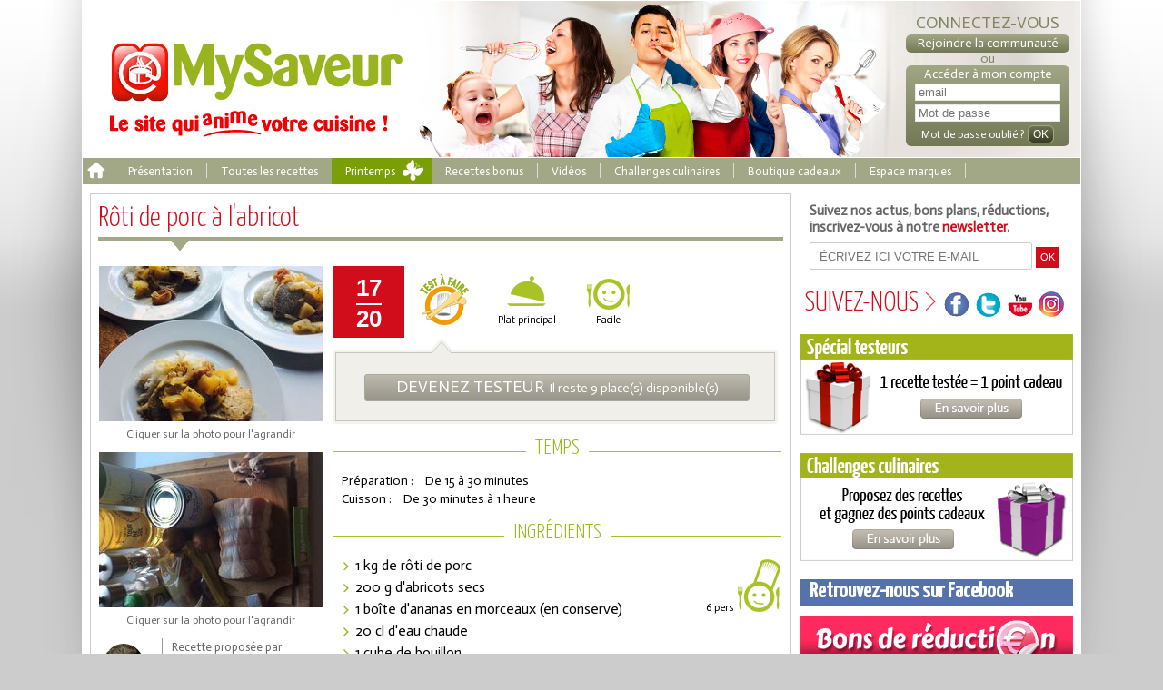

--- FILE ---
content_type: text/html; charset=utf-8
request_url: http://www.mysaveur.com/recette-roti-de-porc-a-l-abricot.php
body_size: 7768
content:
<!DOCTYPE html PUBLIC "-//W3C//DTD XHTML 1.0 Transitional//EN" "http://www.w3.org/TR/xhtml1/DTD/xhtml1-transitional.dtd">
<html xmlns="http://www.w3.org/1999/xhtml" >
<head>
<meta http-equiv="Content-Type" content="text/html; charset=UTF-8" />
<meta property="og:locale:alternate" content="fr_FR" />
<link rel="canonical" href="/recette-roti-de-porc-a-l-abricot.php" />
<meta name="description" content="Régalez-vous avec cette recette : Rôti de porc à l'abricot . MySaveur, le seul site qui vérifie, teste et trie les meilleures recettes."/>
<link rel="stylesheet" href="/style/v3/css/styles.css?v=4-7" type="text/css" media="screen,print" />
<link rel="stylesheet" href="/style/v2/jquery/jquery-ui-1.9.2.custom.min.css" type="text/css" media="screen,print" />
<link rel="stylesheet" href="/vendor/colorbox/colorbox.css?v=1" type="text/css" media="screen,print" />
<link rel="stylesheet" href="//fonts.googleapis.com/css?family=Actor" type="text/css" media="screen,print" />
<link rel="stylesheet" href="//fonts.googleapis.com/css?family=Ubuntu+Condensed" type="text/css" media="screen,print" />
<link rel="stylesheet" href="//fonts.googleapis.com/css?family=Yanone+Kaffeesatz:200,300,400" type="text/css" media="screen,print" />
<link rel="stylesheet" href="//netdna.bootstrapcdn.com/font-awesome/4.0.3/css/font-awesome.css" type="text/css" media="screen,print" />
<link rel="stylesheet" href="/style/v3/css/print.css" type="text/css" media="print" />
    <!--[if lt IE 10]>
    <link rel="stylesheet" type="text/css" href="/style/v2/generals/ie9.css"/>
    <![endif]-->
    <!--[if lt IE 9]>
    <link rel="stylesheet" type="text/css" href="/style/v2/generals/ie8.css"/>
    <![endif]-->
    <!--[if lt IE 8]>
    <link rel="stylesheet" type="text/css" href="/style/v2/generals/ie7.css"/>
    <![endif]-->

<meta property="og:title" content="Rôti de porc à l'abricot  - Adeline A." />
<meta property="og:type" content="website" />
<meta property="og:url" content="http://www.mysaveur.com/recette-roti-de-porc-a-l-abricot.php" />
<meta property="og:image" content="http://www.mysaveur.com/medias/img/lightbox/5/0/image_5b66ddc03962a.jpeg" />
<meta property="og:description" content="Régalez-vous avec cette recette : Rôti de porc à l'abricot . MySaveur, le seul site qui vérifie, teste et trie les meilleures recettes." />
<meta property="og:site_name" content="MySaveur" />
<title>Rôti de porc à l'abricot  - Adeline A.</title>
<meta content="Rôti de porc à l'abricot  - Adeline A." name="title" />
<meta name="google-site-verification" content="H2th1QDt1KLuDPeLhmLCUXsZYAVQ9VQn2-MjqBgmBi4" />
<!--Jquery-->
<script type="text/javascript" src="//ajax.googleapis.com/ajax/libs/jquery/1.8.3/jquery.min.js"></script>
<script type="text/javascript" src="/js/jquery-ui-1.9.2.custom.min.js?v=2"></script>
<script type="text/javascript" src="/js/min/head.min.js"></script>

<!-- Global site tag (gtag.js) - Google Ads: 992981067 -->
<script async src="https://www.googletagmanager.com/gtag/js?id=AW-992981067"></script>
<script>
  window.dataLayer = window.dataLayer || [];
  function gtag(){dataLayer.push(arguments);}
  gtag('js', new Date());

  gtag('config', 'AW-992981067');
</script>
<script type="text/javascript" language="javascript">

  var _gaq = _gaq || [];
  _gaq.push(['_setAccount', 'UA-2203040-16']);
  _gaq.push(['_trackPageview']);

  (function() {
    var ga = document.createElement('script'); ga.type = 'text/javascript'; ga.async = true;
    ga.src = ('https:' == document.location.protocol ? 'https://ssl' : 'http://www') + '.google-analytics.com/ga.js';
    var s = document.getElementsByTagName('script')[0]; s.parentNode.insertBefore(ga, s);
  })();
</script>

<script language="javascript" type="text/javascript" src="/apps/recettes/js/produit.js"></script><script>

var userStatut = 'visiteur';</script>
<script type="text/javascript" language="Javascript" src="/js/objects/test.js?636756565656"></script>

        <!--Facebook Pixel Code -->
        <script>
        !function(f,b,e,v,n,t,s)
        {if(f.fbq)return;n=f.fbq=function(){n.callMethod?
        n.callMethod.apply(n,arguments):n.queue.push(arguments)}; if(!f._fbq)f._fbq=n;n.push=n;n.loaded=!0;n.version='2.0'; n.queue=[];t=b.createElement(e);t.async=!0;
        t.src=v;s=b.getElementsByTagName(e)[0];
        s.parentNode.insertBefore(t,s)}(window, document,'script', 'https://connect.facebook.net/en_US/fbevents.js'); fbq('init', '481800625606028');
        fbq('track', 'PageView');
        </script>
        <noscript><img height="1" width="1" style="display:none" src="https://www.facebook.com/tr?id=481800625606028&ev=PageView&noscript=1"/></noscript>
        <!--DO NOT MODIFY -->
        <!--End Facebook Pixel Code -->
</head>
	
	
<body style="" class="  interieur  recettes">
		<div class="shadow">
		<div id="fb-root"></div>
		<script type="text/javascript">(function(d, s, id) {
		  var js, fjs = d.getElementsByTagName(s)[0];
		  if (d.getElementById(id)) return;
		  js = d.createElement(s); js.id = id;
		  js.src = "//connect.facebook.net/fr_FR/all.js#xfbml=1&amp;appId=154004781394534";
		  fjs.parentNode.insertBefore(js, fjs);
		}(document, 'script', 'facebook-jssdk'));</script>


		<div id="Header" class="">
<a id="Logo" href='/'></a>
    <div class='connexion'>
		<div class="h2">Connectez-vous</div>
        <div class="h3"><a href="/signup/signup_posteur_particulier.php" class="signuplink launchSignupProfil"><span>Rejoindre la communauté</span></a></div>
		<p>ou</p>
		<div class="formLogin">
        <div class="h3">Accéder à mon compte</div>			<form action="/?app=privacy" method="post">
				<div><input class="field" id="emailfield" name="login[email]" type="text" value="" placeholder="email"/><br />
				<input class="field" id="passwordfield" name="login[password]" type="password" value="" placeholder="Mot de passe" /><br />
				<a href="/account/password" class="forgottenpassword"><span>Mot de passe oublié ?</span></a>
				<input class="button boxsz" type="submit" value="OK" /></div>
			</form>
		</div>
            </div>
</div>
<div id="Menu">
	<ul>
		<li class="home"><a href="/" class="homelink"><span>Accueil</span></a></li>
		<li class="separator"></li>
		<li><a href="/presentation-des-recettes-approuvees"><span>Présentation</span></a></li>
		<li class="separator"></li>
		<li>
			<div id="itemCategories"><span>Toutes les recettes</span></div>
										<div id="itemsMenu" class="categorieMenu">
					<ul>
						<li><a href="/categories/epices-et-condiments.php">Epices et condiments</a></li><li><a href="/categories/produits-laitiers.php">Produits laitiers</a></li><li><a href="/categories/recette-a-base-de-truffe.php">Recette à base de truffe</a></li><li><a href="/categories/sarrasin.php">Sarrasin</a></li><li><a href="/categories/entrees.php">Entrées </a></li><li><a href="/categories/aperitif.php">Apéritif</a></li><li><a href="/categories/plats.php">Plats</a></li><li><a href="/categories/fromage.php">Fromage</a></li><li><a href="/categories/dessert.php">Dessert</a></li><li><a href="/categories/viande.php">Viande</a></li><li><a href="/categories/poisson.php">Poisson</a></li><li><a href="/categories/fruits-de-mer.php">Fruits de mer</a></li><li><a href="/categories/oeuf.php">Oeuf</a></li><li><a href="/categories/legumes.php">Légumes</a></li><li><a href="/categories/fruits.php">Fruits</a></li></ul><ul><li><a href="/categories/fleurs.php">Fleurs</a></li><li><a href="/categories/recettes-a-theme.php">Recettes à thème</a></li><li><a href="/categories/gouter.php">Goûter</a></li><li><a href="/categories/bonbon-et-confiserie.php">Bonbon et confiserie</a></li><li><a href="/categories/bases-de-la-cuisine.php">Bases de la cuisine</a></li><li><a href="/categories/conserve-et-condiments.php">Conserve et condiments</a></li><li><a href="/categories/boissons.php">Boissons</a></li><li><a href="/categories/modes-de-cuisson.php">Modes de cuisson</a></li><li><a href="/categories/recettes-d-hiver.php">Recettes d'hiver</a></li><li><a href="/categories/recettes-d-automne.php">Recettes d'automne</a></li><li><a href="/categories/recettes-de-printemps.php">Recettes de Printemps</a></li><li><a href="/categories/recettes-d-ete.php">Recettes d'été</a></li><li><a href="/categories/recettes-de-fete.php">Recettes de fête</a></li><li><a href="/categories/recettes-du-monde.php">Recettes du monde</a></li><li><a href="/categories/street-food.php">Street food</a></li>						<li><a href="/categories/thermomix.php">Thermomix</a></li>
					</ul>
					<div class="zone-fil">
						<a href="/recettes" class="common-bouton-post">Les dernières recettes postées</a>
					</div>
				</div>
					</li>
		
		<li class="printemps-menu-item"><a href="/categories/recettes-de-printemps.php"><span>Printemps</span></a></li>		<!--<li class="separator"></li>-->
		<li><a href="/recettes-bonus"><span>Recettes bonus</span></a></li>
		<li class="separator"></li>
		<li><a href="/videos-recettes"><span>Vidéos</span></a></li>
		<li class="separator"></li>
				<li><a href="/challenges-culinaires" class=""><span>Challenges culinaires</span></a></li>
		<li class="separator"></li>
		<li><a href="/boutique-cadeaux" class="last"><span>Boutique cadeaux</span></a></li>
		<li class="separator"></li>
		<li><a href="/espace-marques" class="last"><span>Espace marques</span></a></li>
		<li class="separator"></li>
	</ul>
</div>
<div id="Main">
				<div class="app recettes">
			<div id="recette-wrapper"><h1>Rôti de porc à l'abricot </h1><div class="h1arrow"></div><div id="Recette_Content" class="infos"><div class='left_column'><a href="/medias/img/lightbox/5/0/image_5b66ddc03962a.jpeg" rel="recette25689" title="Rôti de porc à l'abricot " class="gallery imglink">
				<img src="/medias/img/recette_photo_principale/5/0/image_5b66ddc03962a.jpeg" id="photo" alt="R&ocirc;ti de porc &agrave; l&#039;abricot  - Adeline A."/><br />
				<span>Cliquer sur la photo pour l'agrandir</span>
				</a><a href="/medias/img/lightbox/0/a/image_5b66dd989e665.jpeg" rel="recette25689" title="Rôti de porc à l'abricot " class="gallery imglink">
					<img src="/medias/img/recette_photo_principale/0/a/image_5b66dd989e665.jpeg" id="photo" alt=""/><br />
					<span>Cliquer sur la photo pour l'agrandir</span>
					</a><div class='member'><div class="memberPicCol"><img alt="" src="/medias/img/thumb/0/4/1390213902.ddnn002y_55b69c522a9cd.jpg" width="50" height="50"/></div><div class="memberDataCol">Recette proposée par<br/><span class="login"><a  href='/profile/adeline-a'  ><span>Adeline A.</span></a></span><span class="tests">439 recettes testées</span><br/><span class="posted">802 recettes postées</span></div><div class="x-clear"></div></div><div class="son_mot_en_plus"><div class="titre"><span>Son mot en +</span></div><div class="mot">«&nbsp;Le message sera affiché lorsque les 10 tests seront terminés&nbsp;»</div></div><div class="manage"><a class="button" href="mailto:mysaveur2@gmail.com?Subject=Erreur ou abus sur Rôti de porc à l\'abricot &Body=Bonjour,%0D%0AJe souhaiterais signaler une erreur ou un abus sur cette recette : http://www.mysaveur.com/recette-roti-de-porc-a-l-abricot.php%0D%0AVotre commentaire :%0D%0A%0D%0AVos nom, prénom et adresse email :">Signaler une erreur ou un abus</a><a class="button" href="/?app=recettes&recette=25689&report=copypaste" class="link">Signaler une recette copiée-collée</a></div><div class='share'><div class="share_title"><span>Imprimer / Partager</span></div><div class="links"><a href="mailto:?subject=Je souhaite partager cette recette&body=Bonjour%0D%0AJe viens de découvrir la recette Rôti de porc à l'abricot  sur le site MySaveur.com.%0D%0A%0D%0AClique sur ce lien pour la consulter :%0D%0A http://www.mysaveur.com/recette-roti-de-porc-a-l-abricot.php %0D%0A%0D%0AA bientôt" class="picto mel">email</a><a href="Javascript:window.print();" target="_blank" class="picto print">print</a><a href="javascript:DOMFunctions.shareOnFacebook()" class="picto fbk">facebook</a><a href="http://twitter.com/share?url=http%3A%2F%2Fwww.mysaveur.com%2Frecette-roti-de-porc-a-l-abricot.php&text=J’aime cette recette : Rôti de porc à l'abricot  (de Adeline A.) sur MySaveur.com" target="_blank" class="picto twt">twitter</a><div class="x-clear"></div></div></div><div class='alternatives'><div class="alternative_title"><span>AUTRES IDÉES RECETTES</span></div><div class="alternative_legend">Note sur 20</div><div class="suggestBloc"><div class="suggestPhoto"><img alt="" src="/medias/img/image_suggestion/f/c/1364136142.kkvvny6r_55b6f6a15944d.jpg" width="68" height="48"/></div><div class="suggestTitle"><a href="/recette-flan-antillais-au-rhum.php">Flan antillais au rhum</a></div><div class="suggestNote">18</div><div class="x-clear"></div></div><div class="suggestBloc"><div class="suggestPhoto"><img alt="" src="/medias/img/image_suggestion/6/1/1377793083.2irgffu_55b6bdb6439ed.jpg" width="68" height="48"/></div><div class="suggestTitle"><a href="/recette-roti-de-porc-a-la-tomate.php">Rôti de porc à la tomate</a></div><div class="suggestNote">17</div><div class="x-clear"></div></div><div class="suggestBloc"><div class="suggestPhoto"><img alt="" src="/medias/img/image_suggestion/a/9/1413294753.aa9vvee8_55b6607e52bff.jpg" width="68" height="48"/></div><div class="suggestTitle"><a href="/recette-saumon-a-la-creme-d-aneth.php">Saumon à la crème d'aneth</a></div><div class="suggestNote">17</div><div class="x-clear"></div></div></div><div class="compteur"><h5>Déjà 21314 recettes sur MySaveur.com</h5><p>des recettes testées et notées par la communauté pour mieux vous guider  !</p><a href="/"><span></span>DÉCOUVREZ-LES</a></div></div><div class="content"><div id="infosnote"><span class="note"><span class="first">17</span><br/><span>20</span><span style="display:none;">1</span></span></div><table class='categories'><tr><td><table><tr><td class="a_tester topLogo"><div></div></td></tr></table></td><td><table><tr><td class='tdcat cat1' id='categorie3'><div></div></td></tr><tr><td>Plat principal</td></tr></table></td><td><table><tr><td class='tdcat difficulte1'><div></div></td></tr><tr><td>Facile</td></tr></table></td></tr></table><div class="x-clear"></div><div id="brigade"><div class="entete"></div><div class="contenu"><a class="button" href="/signup/signup_posteur_particulier.php" style=""><span>Devenez testeur</span>&nbsp; Il reste 9 place(s) disponible(s)</a></div></div><h2 class="green"><span>Temps</span></h2><div class="texte">Préparation : <time datetime="PT30M">De 15 à 30 minutes</time></div><div class="texte">Cuisson : <time datetime="PT1H">De 30 minutes à 1 heure</time></div><h2 class="green"><span>Ingrédients</span></h2><div class="nb-pers categorie7"><div></div>6 pers</div><ul class='ingredients'><li>1 kg de rôti de porc</li><li>200 g d'abricots secs</li><li>1 boîte d'ananas en morceaux (en conserve)</li><li>20 cl d'eau chaude</li><li>1 cube de bouillon</li><li>2 gousses d'ail</li><li>3 càs d'huile + un filet pour la cuisson</li><li>20 cl de vin blanc</li><li>1 càs de romarin</li><li>Sel & poivre</li></ul><h2 class="green"><span>Recette</span></h2><div><div class="etapenum">1.</div><div class="etape texte">Préchauffer le four à 180°C.</div><div class="x-clear"></div><div class="etapenum">2.</div><div class="etape texte">Badigeonner le rôti d'huile et le piquer d'ail.</div><div class="x-clear"></div><div class="etapenum">3.</div><div class="etape texte">Dans une cocotte, faire revenir les oignons dans un filet d'huile.</div><div class="x-clear"></div><div class="etapenum">4.</div><div class="etape texte">Quand les oignons sont dorés, ajouter le rôti et le saisir sur tous les côtés +/- 6 min.</div><div class="x-clear"></div><div class="etapenum">5.</div><div class="etape texte">Faire fondre le cube de bouillon dans 20 cl d'eau chaude. Réserver.</div><div class="x-clear"></div><div class="etapenum">6.</div><div class="etape texte">Quand le rôti est saisi, déglacer le tout au vin blanc et ajouter le bouillon, les abricots secs, le romarin et les morceaux d'ananas. Saler et poivrer.</div><div class="x-clear"></div><div class="etapenum">7.</div><div class="etape texte">Laisser mijoter à feu doux, à couvert env.1 heure.</div><div class="x-clear"></div></div><h2 class="green"><span>Tests et opinions sur la recette</span></h2><a name="tests"></a><ul class="opinions" id="opinions-list"><li class="opinion" id="avis-recette-261721"><a name='christiane-c'></a><div class='imgtestee'><ul class="carousel"><li><a href="/medias/img/lightbox/1/a/20200106_115828_5e148b879d776.jpg" class="gallery" rel="opinion261721" title="Rôti de porc à l'abricot "><img alt="" src="/medias/img/photo_testee_thumb2/1/a/20200106_115828_5e148b879d776.jpg" width="130" height="98"/></a></li><li><a href="/medias/img/lightbox/3/7/20200106_083035_5e148b591e744.jpg" class="gallery" rel="opinion261721" title="Rôti de porc à l'abricot "><img alt="" src="/medias/img/photo_testee_thumb2/3/7/20200106_083035_5e148b591e744.jpg" width="130" height="98"/></a></li></ul></div><div class="infosContainer"><div class="opinion-note"><span>17</span>/20</div><div class="tester"><a  href='/profile/christiane-c'  ><span><img alt="" src="/medias/img/thumb/3/2/20200222_152416_5e514c5ec1e8a.jpg" width="50" height="50"/></span></a>Par <a  href='/profile/christiane-c'  ><span>Christiane C.</span></a><br /><span class="date"> 9 janvier 2020</span></div><div class="x-clear"></div><p>Bon plat avec un goût de romarin bien présent.</p></div><div class="x-clear"></div></li></ul><div class='clearLeft'></div></div><div class="x-clear"></div></div></div>
<script type="application/ld+json">
     {
      "@context": "https://schema.org/",
      "@type": "Recipe",
      "name": "Rôti de porc à l'abricot ",
      "image": [
        "http://www.mysaveur.com/medias/img/lightbox/5/0/image_5b66ddc03962a.jpeg"
		        ",http://www.mysaveur.com/medias/img/lightbox/0/a/image_5b66dd989e665.jpeg"
		        ],
      "author": {
        "@type": "Person",
        "name": "Adeline A."
      },
      "datePublished": "2018/08/05",
      "description": "",
      "prepTime": "PT30M",
      "cookTime": "PT1H",
//      "totalTime": "",
      "keywords": "",
      "recipeYield": "6 pers",
      "recipeCategory": "Dessert",
      "recipeCuisine": "American",
      "recipeIngredient": [
		  "1 kg de rôti de porc","200 g d'abricots secs","1 boîte d'ananas en morceaux (en conserve)","20 cl d'eau chaude","1 cube de bouillon","2 gousses d'ail","3 càs d'huile + un filet pour la cuisson","20 cl de vin blanc","1 càs de romarin","Sel & poivre"
       ],
      "recipeInstructions": [
		  {
								"@type": "HowToStep",
								"text": "Préchauffer le four à 180°C."
								},{
								"@type": "HowToStep",
								"text": "Badigeonner le rôti d'huile et le piquer d'ail."
								},{
								"@type": "HowToStep",
								"text": "Dans une cocotte, faire revenir les oignons dans un filet d'huile."
								},{
								"@type": "HowToStep",
								"text": "Quand les oignons sont dorés, ajouter le rôti et le saisir sur tous les côtés +/- 6 min."
								},{
								"@type": "HowToStep",
								"text": "Faire fondre le cube de bouillon dans 20 cl d'eau chaude. Réserver."
								},{
								"@type": "HowToStep",
								"text": "Quand le rôti est saisi, déglacer le tout au vin blanc et ajouter le bouillon, les abricots secs, le romarin et les morceaux d'ananas. Saler et poivrer."
								},{
								"@type": "HowToStep",
								"text": "Laisser mijoter à feu doux, à couvert env.1 heure."
								}      ],
	"aggregateRating": {
		"@type": "AggregateRating",
		  "ratingValue": "17",
		  "ratingCount": "1",
		  "worstRating": "0",
		  "bestRating": "20"
	}
}
</script>
<script>
	jQuery(document).ready(function($) {
	
		$('.opinions .imgtestee').jqSlider({
			addHandle: true,
			mode: 'slider'
		});
		
		$('a.gallery').colorbox({
			current: '{current}/{total}'
		});
		$('#assignRecette').submit(function(){
                    if( $('#assignrecettebonus_id').val()=='' ){
                        alert("Vous devez choisir une recette bonus pour l'assigner");
                        return false;
                    }
		});
	})
</script>				<div class="clearLeft">&nbsp;</div>
			</div>
				<div id="Column_Right"><div class="contact"><p>Suivez nos actus, bons plans, réductions,<br />inscrivez-vous à notre <strong>newsletter</strong>.</p><form method="post" action="/signup.php">
				<input type="email" name="follownewsletter[email]" placeholder="ÉCRIVEZ ICI VOTRE E-MAIL" />
				<input type="submit" value="ok"/>
				</form></div><div id="menuReseaux">
				<h3>Suivez-nous</h3>
				<a href="https://www.facebook.com/mysaveur/" class="pictoReseauMenu" id="menuFB" target="_blank"></a>
				<a href="https://twitter.com/mysaveur" class="pictoReseauMenu" id="menuTW" target="_blank"></a>
				<a href="http://www.youtube.com/user/recettesapprouvees" class="pictoReseauMenu" id="menuYT" target="_blank"></a>
				<a href="https://www.instagram.com/my_saveur/" class="pictoReseauMenu" id="menuIN" target="_blank"></a>
			</div><a id="promo-testeurs" href="/testeurs-de-recettes"><img src="/style/v3/images/commun/bouton-cadeaux-testeurs.png"></a><a id="promo-challenges" href="/challenges-culinaires"><img src="/style/v3/images/commun/bouton-challenges-culinaires.png"></a><h3 class="headerFb">Retrouvez-nous sur Facebook</h3><div style="margin-bottom:10px;" class="fb-page" data-href="https://www.facebook.com/mysaveur/" data-width="300" data-small-header="true" data-adapt-container-width="true" data-hide-cover="false" data-show-facepile="false" data-show-posts="true"><div class="fb-xfbml-parse-ignore"></div></div><a href="/bons-de-reduction-alimentaires" class="bouton_ebri">Coupons de réduction</a><a href="http://www.saveurdelannee.com" target="_blank" class="bouton_saveurs"><span>Saveurs de l'Année</span></a><div class="Livre_dOr"><a href="/livre-dor-des-recettes"><span>Vous aimez notre site
					et sa communauté ?<br/>
					Cet espace est pour vous.</span></a></div></div><script type="text/javascript" language="javascript">
	jQuery(document).ready(function(e) {
		var initValNewsletter = jQuery(".contact input[type=email]").val();
		jQuery(".contact input[type=email]").focus(function(){
			if( jQuery(this).val() == initValNewsletter ){
			jQuery(this).val("");
			jQuery(this).addClass("keypress");
			}
		});
		jQuery(".contact input[type=email]").blur(function(){
			if( jQuery(this).val() == "" ){ jQuery(this).removeClass("keypress"); jQuery(this).val(initValNewsletter); }
		});
	});
</script>
<script language="javascript" type="text/javascript">
	function submitenter(myfield,e)
	{
		var keycode;
		if (window.event) keycode = window.event.keyCode;
		else if (e) keycode = e.which;
		else return true;

		if (keycode == 13)
		   {
		   myfield.form.submit();
		   return false;
		   }
		else
		   return true;
	}
</script>		<div style="clear:both"></div>
	</div><!-- fin du main -->
	<div id="Footer">
		<div class="col1">
			MySaveur a été créé par la société Monadia<br /><a href="/qui-sommes-nous">&gt;&gt; En savoir plus</a>
		</div>
		<div class="col2"><a href="/contact">Contactez-nous</a></div>
		<div class="col3">
			© 2011 - 2025 MySaveur<br /> <a href="/mentions-legales">&gt;&gt; Mentions légales</a>
		</div>
		<div class="col4">
			Design et Développement :<br />&gt;&gt; <a href="http://www.madecandco.com/" target="_blank">Madec and Co</a> / <a href="http://www.la-manivelle.fr/" target="_blank">La Manivelle</a>
		</div>		
	</div>
	<div id="signupProfilModal">
	<div id="signuProfilWindow">
		<div class="entete"><a href="" id="closeModal">Fermer</a></div>
		<div class="titre">Vous êtes</div>
		<ul>
			<li><a class="linkbutton" href="/signup/signup_posteur_particulier.php">Un particulier</a></li>
			<li><a class="linkbutton" href="/signup/signup_posteur_professionnel_marque.php">Une marque</a></li>
		</ul>
	</div>
</div>
	</div> <!-- fin du shadow -->
<div style="display:none;">
<div id="covid">
	<div style="padding:30px 30px;">
		<h2>L’accès aux tests et aux posts de recettes est fermé pour le moment.</h2>
		<p style="margin:10px 0;">Le COVID-19 a fait déborder le lait et rendu les choses très compliquées.</p>
		<p style="margin:10px 0;">Impossible de vous dire pour combien de temps, nous sommes comme un stylo qui n'a plus d’encre, nous avons du mal à écrire l'avenir !</p>
		<p>Nous vous remercions de votre compréhension.</p>
		<p style="margin:10px 0;">On vous embrasse, et surtout… sortez masqué(e)(s) !</p>
	</div>
</div>
</div>
	<script language="javascript" type="text/javascript" src="/vendor/colorbox/jquery.colorbox-min.js"></script><script language="javascript" type="text/javascript" src="js/jqSlider_v2.js"></script><script language="javascript" type="text/javascript" src="/js/generals/footerJs.js?v=2"></script>	
</body>
</html>


--- FILE ---
content_type: text/css
request_url: http://www.mysaveur.com/style/v3/css/styles.css?v=4-7
body_size: 28814
content:
html,body,div,span,applet,object,iframe,h1,h2,h3,h4,h5,h6,p,blockquote,pre,a,abbr,acronym,address,big,cite,code,del,dfn,em,img,ins,kbd,q,s,samp,small,strike,strong,sub,sup,tt,var,b,u,i,center,dl,dt,dd,ol,ul,li,fieldset,form,label,legend,table,caption,tbody,tfoot,thead,tr,th,td,article,aside,canvas,details,embed,figure,figcaption,footer,header,hgroup,menu,nav,output,ruby,section,summary,time,mark,audio,video{margin:0;padding:0;border:0;font-size:100%;font-family:'Actor', sans-serif;vertical-align:baseline}article,aside,details,figcaption,figure,footer,header,hgroup,menu,nav,section{display:block}body{line-height:1}ol,ul{list-style:none}blockquote,q{quotes:none}blockquote:before,blockquote:after,q:before,q:after{content:'';content:none}table{border-collapse:collapse;border-spacing:0}.popup{padding:20px;background:white;-moz-box-shadow:0 0 10px #aaa;-webkit-box-shadow:0 0 10px #aaa;box-shadow:0 0 10px #555;width:770px;z-index:1000}.popup h1.titrepopupProduit,.popup div.titrepopupProduit{color:#a3a787;font-size:36px;line-height:36px;font-weight:300;font-family:'Yanone Kaffeesatz';margin-bottom:10px}.popup h1.titrepopupProduit span.reference,.popup div.titrepopupProduit span.reference{display:block;font-size:16px;color:#000}.popup table{float:left}.popup div.photoProduitZoom{width:300px;height:380px;float:left;background-position:center center;background-repeat:no-repeat;margin-right:20px}.popup div.points{color:#dda900;font-weight:bold}.popup div.rupture{color:#d20d1b;float:right}.popup div.infos{margin:20px 0}.popup a.common-bouton-post{float:right;margin:0}.popup div.descriptif{float:left;width:410px}.popup.important h1{color:#F60}.popup p{color:#5a5a5a;font-size:15px;line-height:19px}.popup.important p{font-size:16px}.popup.important a{color:#F60}.popup .close{position:absolute;top:10px;right:10px;color:#5a5a5a;font-size:12px;background:transparent url(../images/generals/close.png) no-repeat top right;padding-right:23px;display:block;height:15px;padding-top:5px}#Recherche{height:68px}#Recherche h1{color:#d20d1b;font-size:40px;font-family:'Yanone Kaffeesatz';font-weight:400;text-transform:uppercase;float:left;margin-right:15px}#Recherche h1:after{content:'';height:24px;display:inline-block;margin-left:5px;padding-left:22px;background:transparent url(/style/v3/images/commun/sprite-global.png) no-repeat -163px -98px}#Recherche form{padding-top:6px}#Recherche form button.searchbtn{margin-left:10px;background-color:#d20d1b;-moz-border-radius:4px;-webkit-border-radius:4px;border-radius:4px;border:none;font-family:Actor, sans-serif;font-size:16px;width:120px;line-height:26px;height:30px;color:#fff}#Recherche form button.searchbtn:before{font-family:FontAwesome;font-weight:normal;content:'\f002';font-size:14px;width:12px;color:#fff;height:20px;line-height:26px;margin-right:5px}#Recherche form label{float:left;display:block;font-size:10px;line-height:26px;margin-right:20px}#Recherche form label a{color:#d20d1b;text-decoration:none}#Recherche form input[type="radio"]{margin-top:7px;float:left}#Recherche form input.boxsz{width:315px;height:30px;padding-left:10px;padding-right:10px;line-height:28px;border:1px solid #cccccc;-moz-border-radius:4px;-webkit-border-radius:4px;border-radius:4px;display:inline-block}#Recherche form input.boxsz::-webkit-input-placeholder{font-size:9px}#Recherche form input.boxsz::-moz-placeholder{font-size:9px}#Recherche form input.boxsz:-ms-input-placeholder{font-size:9px}#Recherche form input.boxsz:-moz-placeholder{font-size:9px}#gratin-recettes{border-top:1px solid #cccccc;padding:20px 25px 20px 15px;background:#fff url(/style/v3/images/accueil/fond-bloc-saison.png) no-repeat top center}#gratin-recettes img.illustation{float:left;margin-right:15px;margin-top:15px}#gratin-recettes h2{font-family:'Yanone Kaffeesatz';font-size:24px;color:#cc0000;margin-bottom:10px;text-align:left;font-weight:300;padding-top:7px;text-transform:uppercase}#gratin-recettes p{font-size:16px;line-height:20px;text-align:left}#gratin-recettes p img{float:right;margin:10px 25px}#presentation-MySaveur{border-top:1px solid #cccccc;padding:20px 10px 20px 25px;background:transparent url(/style/v3/images/accueil/willy.jpg) no-repeat 0 0;margin-bottom:10px}#presentation-MySaveur h2{font-size:24px;text-transform:uppercase;color:#d20d1b;margin-bottom:10px;text-align:right;font-weight:300;padding-right:120px;font-family:'Yanone Kaffeesatz'}#presentation-MySaveur p{padding-right:120px;font-size:16px;line-height:20px;text-align:right}#presentation-MySaveur p.mention{font-style:italic;margin-top:10px;font-size:14px;text-align:right;padding:0}#presentation-MySaveur p.mention strong{font-weight:bold}#Slideshow{width:771px;height:282px;overflow:hidden;border:1px solid #bebcbc;position:relative;margin-bottom:45px}#Slideshow .links{position:absolute;top:10px;right:10px;z-index:20}#Slideshow .links a{display:inline-block;width:14px;height:14px;margin:0 1px;background:transparent url(/style/v3/images/commun/sprite-global.png) no-repeat -1px -132px}#Slideshow .links a img{float:left;margin-right:10px}#Slideshow .links a.selected{background:transparent url(/style/v3/images/commun/sprite-global.png) no-repeat -15px -132px;color:white}#mysaveurTv{background-color:#fff;position:relative;margin-bottom:26px;padding-top:20px;border-top:1px solid #bdbab3}#mysaveurTv h2{width:100%;position:absolute;top:-24px;text-align:center;line-height:41px;height:41px;font-size:30px;font-family:'Yanone Kaffeesatz';font-weight:300;color:#d20d1b}#mysaveurTv h2 span{background-color:#fff;padding:0 5px;font-family:'Yanone Kaffeesatz';margin-left:4px;font-weight:300}#mysaveurTv h2 span span{color:#fff;background:transparent url(/style/v3/images/commun/sprite-global.png) no-repeat -50px -132px;line-height:44px;display:inline-block;height:44px;width:47px;text-align:center}#mysaveurTv div.itemsTv{padding:0 6px 25px}#mysaveurTv div.itemsTv div{float:left;width:170px;margin:10px;overflow-x:hidden;overflow-y:visible;position:relative}#mysaveurTv div.itemsTv div img.vignetteVideo{position:relative;top:0;width:170px}#mysaveurTv div.itemsTv div span{display:block;padding:6px 8px 0;min-height:38px}#mysaveurTv div.itemsTv div a{font-size:14px;color:#666666;display:block;width:170px;font-weight:bold;line-height:16px;text-decoration:none;position:relative}#mysaveurTv div.itemsTv div a:after{content:' ';position:absolute;top:60px;left:5px;width:30px;height:30px;background:transparent url(/style/v3/images/commun/sprite-global.png) no-repeat -4px -56px;z-index:20}#mysaveurTv div.itemsTv div a:hover{text-decoration:underline}#communaute-accueil{clear:both;border-top:1px solid #9cb71e;position:relative;margin-bottom:34px}#communaute-accueil h2{margin-top:-18px;margin-bottom:10px;text-align:center;height:30px}#communaute-accueil h2 span{line-height:30px;font-size:30px;color:#9cb71e;font-family:'Yanone Kaffeesatz';font-weight:300;text-transform:uppercase;background-color:#fff;padding:0 7px}#communaute-accueil h2 span:after{content:' ';display:inline-block;width:27px;height:29px;margin:0 4px;background:#fff url(/style/v3/images/commun/sprite-global.png) no-repeat -100px -57px}#communaute-accueil h3{font-size:30px;font-weight:400;font-family:'Yanone Kaffeesatz';color:#9cb71e;margin-bottom:9px}#communaute-accueil h3{font-size:24px;font-weight:bold;font-family:'Yanone Kaffeesatz';color:#000;font-weight:400;text-align:center;margin-bottom:5px}#communaute-accueil a.communaute-bouton-post{color:#fff;font-size:14px;background:#97c000;background:-moz-linear-gradient(top, #97c000 0%, #87af00 47%, #5f8600 100%);background:-webkit-gradient(linear, left top, left bottom, color-stop(0%, #97c000), color-stop(47%, #87af00), color-stop(100%, #5f8600));background:-webkit-linear-gradient(top, #97c000 0%, #87af00 47%, #5f8600 100%);background:-o-linear-gradient(top, #97c000 0%, #87af00 47%, #5f8600 100%);background:-ms-linear-gradient(top, #97c000 0%, #87af00 47%, #5f8600 100%);background:linear-gradient(to bottom, #97c000 0%,#87af00 47%,#5f8600 100%);filter:progid:DXImageTransform.Microsoft.gradient( startColorstr='#97c000', endColorstr='#5f8600',GradientType=0 );border:1px solid #628c01;-moz-border-radius:6px;-webkit-border-radius:6px;border-radius:6px;text-decoration:none;padding:4px 9px;margin:11px 0;display:inline-block}#communaute-accueil p.mention{color:#505050;font-size:14px}#communaute-accueil p.intro{color:#000;font-size:14px;text-align:center;line-height:18px;margin-bottom:8px}#communaute-accueil div.leftPart{width:374px;float:left;background:#fff url(/style/v3/images/accueil/sprite-accueil.jpg) no-repeat right 7px;margin-right:24px;-moz-box-sizing:border-box;-webkit-box-sizing:border-box;box-sizing:border-box;padding-top:20px;text-align:center}#communaute-accueil div.leftPart div.communaute-header{padding-right:130px;text-align:right;margin-bottom:0px;height:97px}#communaute-accueil div.leftPart p.mention{text-align:right}#communaute-accueil div.rightPart{width:374px;float:left;background:#fff url(/style/v3/images/accueil/sprite-accueil.jpg) no-repeat left 7px;-moz-box-sizing:border-box;-webkit-box-sizing:border-box;box-sizing:border-box;padding-top:20px;text-align:center}#communaute-accueil div.rightPart div.communaute-header{height:97px;padding-left:130px;margin-bottom:0px;text-align:left}#communaute-accueil div.last-posts{text-align:left;margin-bottom:0px}#communaute-accueil div.last-posts div.item{float:left;width:110px;height:191px;overflow:hidden;margin:7px 7px 0}#communaute-accueil div.last-posts div.item div.vignette{position:relative;height:97px;width:110px;background-position:center center;margin-bottom:4px}#communaute-accueil div.last-posts div.item div.vignette div.complexite{position:absolute;bottom:0px;right:0px;background-color:#000;padding:3px 9px;color:#fff;font-size:12px}#communaute-accueil div.last-posts div.item div.auteur{color:#797878;font-size:14px;margin-bottom:6px}#communaute-accueil div.last-posts div.item div.auteur a{display:inline-block;font-size:14px;color:#0063ac;text-decoration:none}#communaute-accueil div.last-posts div.item a.libelle{font-size:14px;color:#000;text-decoration:none}#communaute-accueil a.communaute-bouton-liste{color:#fff;font-size:14px;background:#b8b4a9;background:-moz-linear-gradient(top, #b8b4a9 0%, #a4a097 47%, #8c8980 100%);background:-webkit-gradient(linear, left top, left bottom, color-stop(0%, #b8b4a9), color-stop(47%, #a4a097), color-stop(100%, #8c8980));background:-webkit-linear-gradient(top, #b8b4a9 0%, #a4a097 47%, #8c8980 100%);background:-o-linear-gradient(top, #b8b4a9 0%, #a4a097 47%, #8c8980 100%);background:-ms-linear-gradient(top, #b8b4a9 0%, #a4a097 47%, #8c8980 100%);background:linear-gradient(to bottom, #b8b4a9 0%,#a4a097 47%,#8c8980 100%);filter:progid:DXImageTransform.Microsoft.gradient( startColorstr='#b8b4a9', endColorstr='#8c8980',GradientType=0 );border:1px solid #b8b4a9;-moz-border-radius:3px;-webkit-border-radius:3px;border-radius:3px;text-decoration:none;padding:6px 30px;margin:11px0;display:inline-block;font-weight:bold}#recettes-saison{border-top:1px solid #d20d1b}#recettes-saison h2{margin-top:-18px;text-align:center;height:30px;margin-bottom:10px}#recettes-saison h2 span{line-height:30px;font-size:30px;color:#d20d1b;font-family:'Yanone Kaffeesatz';font-weight:300;text-transform:uppercase;background-color:#fff;padding:0 7px}#recettes-saison p{color:#000;font-size:16px;line-height:20px;margin:0 5px 15px;text-align:justify}#recettes-saison #saison-categories{padding-bottom:18px}#recettes-saison #saison-categories .item{float:left;width:110px;margin:0 22px}#recettes-saison #saison-categories .item img{width:110px;height:110px;-moz-border-radius:55px;-webkit-border-radius:55px;border-radius:55px;margin-bottom:5px}#recettes-saison #saison-categories .item a{font-size:14px;color:#000;text-decoration:none;text-align:center;display:block;line-height:20px}#select-post{display:none}#select-post{display:none;text-align:center}#select-post .title{border-bottom:1px solid #B7D400;color:#333;padding:3px;width:474px;text-align:left;font-size:17px;margin-bottom:25px}#select-post .linkbutton2{display:inline-block;font-weight:bold;font-size:20px;font-family:Calibri, Verdana, Arial, sans-serif;background-image:-webkit-linear-gradient(#97bf00, #5e8600);background-image:-o-linear-gradient(#97bf00, #5e8600);background-image:linear-gradient(#97bf00,#5e8600);-webkit-border-radius:5px;-moz-border-radius:5px;border-radius:5px;background-color:#5e8600;width:70%;text-align:center;color:#fff;background-repeat:repeat-x;border:1px solid #628c01;padding:15px 15px;margin-bottom:25px;text-decoration:none}#colorbox #select-post{display:inline-block}#select-post #direct-access-challenge-id{height:40px;line-height:40px;font-size:16px;font-size:15px;padding-left:10px;margin-top:10px}#liveTvContainer{position:fixed;z-index:500;top:0;left:0;right:0;bottom:0;background:#000 url(/style/v3/images/accueil/ecran-live.jpg) no-repeat center top;cursor:pointer;text-align:center}#liveTvContainer iframe{width:640px;height:360px;margin-top:210px}*{-moz-box-sizing:border-box;-webkit-box-sizing:border-box;box-sizing:border-box;outline:none}button{cursor:pointer}hr{border:1px dotted #c6c9d1;color:#c6c9d1;border-style:none none dotted}.uparrow{display:inline-block;width:14px;height:9px;background:transparent url("/style/v3/images/commun/sprite-global.png") no-repeat -268px -163px}.downarrow{display:inline-block;width:14px;height:9px;background:transparent url("/style/v3/images/commun/sprite-global.png") no-repeat -286px -164px}body{background:#ccc url(/style/v3/images/commun/fond-page.png) no-repeat center top}body.dressed{padding-top:172px;background-size:2000px auto;-webkit-background-size:2000px auto}body #cboxPrevious,body #cboxNext{display:none !important}.x-clear{clear:both}.fright{float:right}.fleft{float:left}.a-center{text-align:center}.a-right{text-align:right}.noresult{font-size:15px;padding:10px 0}span.picto-recette-approuvee{display:block;width:48px;height:52px;background:transparent url("/style/v3/images/commun/sprite-global.png") no-repeat -200px -98px;margin:10px 25px}div.difficulte{display:block;width:36px;height:26px;margin:0 auto;padding:0;font-size:1px;text-indent:-400px;overflow:hidden}div.difficulte span{font-size:1px}div.difficulte.difficulte1{background:transparent url(/style/v3/images/commun/sprite-global.png) no-repeat -338px -100px}div.difficulte.difficulte2{background:transparent url(/style/v3/images/commun/sprite-global.png) no-repeat -338px -127px}div.difficulte.difficulte3{background:transparent url(/style/v3/images/commun/sprite-global.png) no-repeat -338px -154px}div.infos{line-height:19px}button.communaute-bouton-post,input.communaute-bouton-post,a.communaute-bouton-post{color:#fff;font-size:14px;background:#97c000;background:-moz-linear-gradient(top, #97c000 0%, #87af00 47%, #5f8600 100%);background:-webkit-gradient(linear, left top, left bottom, color-stop(0%, #97c000), color-stop(47%, #87af00), color-stop(100%, #5f8600));background:-webkit-linear-gradient(top, #97c000 0%, #87af00 47%, #5f8600 100%);background:-o-linear-gradient(top, #97c000 0%, #87af00 47%, #5f8600 100%);background:-ms-linear-gradient(top, #97c000 0%, #87af00 47%, #5f8600 100%);background:linear-gradient(to bottom, #97c000 0%,#87af00 47%,#5f8600 100%);filter:progid:DXImageTransform.Microsoft.gradient( startColorstr='#97c000', endColorstr='#5f8600',GradientType=0 );border:1px solid #628c01;-moz-border-radius:6px;-webkit-border-radius:6px;border-radius:6px;text-decoration:none;padding:4px 9px;margin:11px 0;display:inline-block;font-family:Actor, sans-serif}a.common-bouton-post{color:#fff;font-size:14px;background:#bdb9ad;background-image:-webkit-linear-gradient(top, #bdb9ad, #97948a);background-image:-moz-linear-gradient(top, #bdb9ad, #97948a);background-image:-ms-linear-gradient(top, #bdb9ad, #97948a);background-image:-o-linear-gradient(top, #bdb9ad, #97948a);background-image:linear-gradient(to bottom, #bdb9ad,#97948a);border:1px solid #86837b;border:solid #86837b 1px;-moz-border-radius:4px;-webkit-border-radius:4px;border-radius:4px;text-decoration:none;padding:4px 9px;margin:11px 0;display:inline-block}#Main div.app a.lienInline{color:#d9141e;text-decoration:none}#Main div.app a.lienInline:hover{text-decoration:underline}#Header{width:1100px;height:174px;margin:auto;position:relative;background:transparent url(/style/v3/images/commun/header.jpg) no-repeat 0 0;border:1px solid #fff}#Header.headersaveurs{background:transparent url(/style/v3/images/saveurs/header_saveurs.jpg) no-repeat 0 0;border-bottom:none}#Header.noel{background:#fff url(/style/v3/images/commun/header_noel.jpg) no-repeat 0 0}#Header div.connexion{text-align:center;position:absolute;bottom:12px;right:12px;width:180px}#Header div.connexion .h2{font-size:18px;color:#7f8462;text-transform:uppercase;margin-bottom:4px}#Header div.connexion div.error{color:#000;font-size:9px}#Header div.connexion div.action{margin-top:6px}#Header div.connexion img{float:left;width:46px;height:46px;-moz-border-radius:23px;-webkit-border-radius:23px;border-radius:23px;margin-left:15px;margin-bottom:15px}#Header div.connexion div.userLinks{text-align:left;float:left;width:95px;margin-left:15px}#Header div.connexion div.userLinks div.border{border-top:1px solid #979b81;border-bottom:1px solid #768145}#Header div.connexion div.userLinks a{color:#fff;text-decoration:none;font-size:12px;padding:4px 15px;display:block;-moz-box-sizing:border-box;-webkit-box-sizing:border-box;box-sizing:border-box}#Header div.connexion div.action,#Header div.connexion .h3{font-size:14px;color:#fff;font-weight:normal;text-align:center}#Header div.connexion div.action a,#Header div.connexion .h3 a{color:#fff;text-decoration:none;background-image:url('[data-uri]');background-size:100%;background-image:-webkit-gradient(linear, 50% 0%, 50% 100%, color-stop(0%, #a1a685),color-stop(100%, #727756));background-image:-moz-linear-gradient(#a1a685,#727756);background-image:-webkit-linear-gradient(#a1a685,#727756);background-image:linear-gradient(#a1a685,#727756);-moz-border-radius:6px;-webkit-border-radius:6px;border-radius:6px;width:180px;display:inline-block;padding:3px;font-size:14px}#Header div.connexion p{color:#808563;font-size:14px}#Header div.connexion div.formLogin{background-image:url('[data-uri]');background-size:100%;background-image:-webkit-gradient(linear, 50% 0%, 50% 100%, color-stop(0%, #a1a685),color-stop(100%, #727756));background-image:-moz-linear-gradient(#a1a685,#727756);background-image:-webkit-linear-gradient(#a1a685,#727756);background-image:linear-gradient(#a1a685,#727756);-moz-border-radius:6px;-webkit-border-radius:6px;border-radius:6px;width:180px;display:block;padding:3px}#Header div.connexion div.formLogin .h3{margin-bottom:3px}#Header div.connexion div.formLogin input[type="submit"]{background-image:url('[data-uri]');background-size:100%;background-image:-webkit-gradient(linear, 50% 0%, 50% 100%, color-stop(0%, #6e7352),color-stop(100%, #383d20));background-image:-moz-linear-gradient(#6e7352,#383d20);background-image:-webkit-linear-gradient(#6e7352,#383d20);background-image:linear-gradient(#6e7352,#383d20);-moz-border-radius:6px;-webkit-border-radius:6px;border-radius:6px;display:inline-block;color:#fff;font-size:12px;padding:2px 5px;border:1px solid #a0a584}#Header div.connexion div.formLogin input[type="password"],#Header div.connexion div.formLogin input[type="text"]{margin-bottom:4px;background:#fff;border:none;border:1px solid #eaebe5;padding:1px 3px;width:160px}#Header div.connexion div.formLogin a.forgottenpassword{color:#fff;font-size:12px;text-decoration:none}#Header div.connexion div.login{color:#fff;font-weight:bold;font-size:15px;text-align:left;padding:3px 8px 10px 15px}#Menu{width:1100px;height:29px;margin:auto;position:relative;border:1px solid #fff;border-top:none;border-bottom:none;background-color:#a2a786}#Menu.menu_saveurs{background:transparent url(/style/v3/images/saveurs/header_saveurs.jpg) no-repeat left -174px}#Menu.menu_saveurs li.sda-first{width:426px}#Menu.menu_saveurs li.sda-item{width:229px}#Menu.menu_saveurs li.sda-last{width:214px}#Menu.menu_saveurs li{text-align:center}#Menu.menu_saveurs li:hover{background:none}#Menu ul li{height:29px;float:left;display:inline-block;position:relative;padding-top:6px}#Menu ul li div#itemCategories,#Menu ul li a{display:block;color:#fff;font-size:13px;text-decoration:none;line-height:17px;height:17px;padding:0 15px}#Menu ul li:hover{background-color:#838867}#Menu ul li.separator{width:1px;background:transparent url("/style/v3/images/commun/sprite-global.png") no-repeat -166px 2px;padding:0}#Menu ul li.home{padding:0;background:transparent url("/style/v3/images/commun/sprite-global.png") no-repeat 4px 4px;margin-right:5px}#Menu ul li.home a{border:none;padding:0;width:29px;height:29px;text-indent:-500px;overflow:hidden}#Menu ul li.paques-menu-item{background-color:#e81018;padding-right:23px;position:relative}#Menu ul li.paques-menu-item:hover{color:#e81018}#Menu ul li.paques-menu-item a:after{position:absolute;content:' ';right:10px;top:1px;display:block;width:23px;height:26px;background:transparent url(/style/v3/images/commun/oeuf.png) no-repeat 0 0}#Menu ul li.automne-menu-item{background-color:#f5840b;padding-right:34px;padding-left:10px;position:relative}#Menu ul li.automne-menu-item:hover{color:#000}#Menu ul li.automne-menu-item a{margin:0;padding:0}#Menu ul li.automne-menu-item a:after{position:absolute;content:' ';right:5px;top:3px;display:block;width:24px;height:23px;margin:0;padding:0;background:transparent url(/style/v3/images/commun/automne.png) no-repeat 0 0}#Menu ul li.rois-menu-item{padding-right:44px;padding-left:13px;position:relative;background:transparent url(/style/v3/images/commun/rois.png) no-repeat right top}#Menu ul li.rois-menu-item:hover{color:#000}#Menu ul li.rois-menu-item a{margin:0;padding:0}#Menu ul li.hiver-menu-item{padding-right:30px;padding-left:30px;position:relative;background:transparent url(/style/v3/images/commun/hiver.png) no-repeat right top}#Menu ul li.hiver-menu-item:hover{color:#000}#Menu ul li.hiver-menu-item a{margin:0;padding:0}#Menu ul li.halloween-menu-item{padding-right:23px;position:relative;color:#000;background:#ff8400 url(/style/v3/images/commun/halloween.jpg) no-repeat right top}#Menu ul li.halloween-menu-item:hover{color:#e81018}#Menu ul li.halloween-menu-item a{color:#000}#Menu ul li.chinois-menu-item{padding-right:26px;padding-left:10px;position:relative;color:#000;background:#b51600 url(/style/v3/images/commun/fd-nouvelanchinois.png) no-repeat right top}#Menu ul li.chinois-menu-item:hover{color:#ffeb3e}#Menu ul li.chinois-menu-item a{color:#ffeb3e;padding-left:0px}#Menu ul li.valentin-menu-item{padding-right:28px;position:relative;color:#000;background:#c718b5 url(/style/v3/images/commun/fd-stvalentin.png) no-repeat right top}#Menu ul li.valentin-menu-item:hover{color:#fff}#Menu ul li.valentin-menu-item a{color:#fff}#Menu ul li.chandeleur-menu-item{padding-right:40px;position:relative;color:#000;background:#de5c3e url(/style/v3/images/commun/fd-chandeleur.png) no-repeat right top}#Menu ul li.chandeleur-menu-item:hover{color:#fff}#Menu ul li.chandeleur-menu-item a{color:#fff}#Menu ul li.noel-menu-item{background-color:#d20d1b;position:relative}#Menu ul li.noel-menu-item:hover{color:#fff}#Menu ul li.noel-menu-item a{padding:0 41px}#Menu ul li.noel-menu-item a:before{position:absolute;content:' ';right:0px;top:0;display:block;width:38px;height:29px;background:transparent url(/style/v3/images/commun/noel.png) no-repeat right top}#Menu ul li.noel-menu-item a:after{position:absolute;content:' ';left:0px;top:0px;display:block;width:39px;height:29px;background:transparent url(/style/v3/images/commun/noel.png) no-repeat left top}#Menu ul li.printemps-menu-item{background-color:#7a9f06;padding-right:25px;position:relative}#Menu ul li.printemps-menu-item:hover{color:#fff}#Menu ul li.printemps-menu-item a:after{position:absolute;content:' ';right:9px;top:1px;display:block;width:23px;height:26px;background:transparent url(/style/v3/images/commun/papillon.png) no-repeat 0 1px}#Menu ul li.ete-menu-item{background-color:#11cbc0;padding-right:22px;position:relative}#Menu ul li.ete-menu-item:hover{color:#fff}#Menu ul li.ete-menu-item a:after{position:absolute;content:' ';right:9px;top:1px;display:block;width:19px;height:27px;background:transparent url(/style/v3/images/commun/glace.png) no-repeat 0 1px}#Menu ul li.minceur-menu-item{background-color:#afd439;padding-right:25px;position:relative}#Menu ul li.minceur-menu-item span{color:#526612}#Menu ul li.minceur-menu-item:hover{color:#526612}#Menu ul li.minceur-menu-item:hover span{color:#526612}#Menu ul li.minceur-menu-item a:after{position:absolute;content:' ';right:9px;top:1px;display:block;width:23px;height:26px;background:transparent url(/style/v3/images/commun/carotte.png) no-repeat 0 1px}#Menu ul li div.categorieMenu{position:absolute;top:29px;left:0;border:1px solid #ccc;border-top:none;border-bottom:3px solid #668308;padding:15px;padding-bottom:0;display:none;z-index:30;width:320px;-moz-box-sizing:border-box;-webkit-box-sizing:border-box;box-sizing:border-box;background-color:#fff}#Menu ul li div.categorieMenu ul{margin-bottom:15px;float:left;width:50%}#Menu ul li div.categorieMenu ul li{height:auto;display:block;line-height:18px;width:100%;background:transparent url("/style/v3/images/commun/sprite-global.png") no-repeat -393px -57px}#Menu ul li div.categorieMenu ul li a{color:#000;padding-left:14px;height:auto}#Menu ul li div.categorieMenu div.zone-fil{padding:11px;text-align:center;clear:both;border-top:1px solid #cccccc}#Menu ul li div.categorieMenu a.common-bouton-post{display:inline-block;padding:4px 9px;height:auto;margin:0;line-height:auto}#Menu ul li:hover div.categorieMenu{display:block}#Main{width:1100px;margin:auto;position:relative;border:1px solid #fff;border-top:none;border-bottom:none;background-color:#fff;padding-top:10px}#Main div.app{float:left;width:772px;margin-right:10px;margin-left:8px}#Footer{clear:both;width:1100px;height:79px;margin:auto;position:relative;background-image:url('[data-uri]');background-size:100%;background-image:-webkit-gradient(linear, 50% 0%, 50% 100%, color-stop(0%, #b8d51c),color-stop(100%, #7e9f0f));background-image:-moz-linear-gradient(#b8d51c,#7e9f0f);background-image:-webkit-linear-gradient(#b8d51c,#7e9f0f);background-image:linear-gradient(#b8d51c,#7e9f0f);margin-bottom:15px}#Footer col1 a{color:#fff}#Footer div{text-align:right;padding:25px 15px 0;font-family:'Ubuntu Condensed';font-size:13px;height:79px;line-height:16px;color:#fff;background:transparent url("/style/v3/images/commun/sprite-global.png") no-repeat bottom right;float:left;width:325px}#Footer div a{color:#fff;font-family:'Ubuntu Condensed';font-size:13px;text-decoration:none}#Footer div.col2{width:110px;text-align:center}#Footer div.col3{width:400px}#Footer div:last-child{background:none;width:265px}body div.menuAdmin{margin:0;position:fixed;top:5px;left:0;color:#fff;z-index:1000}body div.menuAdmin a.toggle{color:#FFF;padding:5px 20px;background-color:#3c3c3c;-webkit-border-radius:4px;-moz-border-radius:4px;border-radius:4px;margin-top:10px}body div.menuAdmin ul.adminItems{display:none}body div.menuAdmin:hover{background-color:#3c3c3c;-webkit-border-radius:4px;-moz-border-radius:4px;border-radius:4px;width:1100px}body div.menuAdmin:hover{width:1100px}body div.menuAdmin:hover ul.adminItems{clear:both;display:block;background-color:#3c3c3c;-webkit-border-radius:4px;-moz-border-radius:4px;border-radius:4px;padding:0;margin:0 0 0 0}body div.menuAdmin:hover ul.adminItems li{display:block;font-weight:bold;margin:0;border-bottom:1px solid #919191}body div.menuAdmin:hover ul.adminItems ul{display:block;overflow:hidden}body div.menuAdmin:hover ul.adminItems li ul li{font-weight:normal;float:left;padding:5px;margin:0 0 7px 10px;border:none;width:120px}body div.menuAdmin:hover ul.adminItems li ul li.first{width:120px}body div.menuAdmin:hover ul.adminItems li ul li img{float:left;margin-right:5px;margin-bottom:6px}body div.menuAdmin:hover ul.adminItems li a{color:#fff}#Tools_Bar{position:fixed;top:130px;width:16px;background-color:#F0F0F0;font-size:10px;text-align:center;padding:5px;z-index:100;left:0}#Tools_Bar .apps{margin:0}#Tools_Bar .apps li{display:inline;margin:0 10px 0 0}#Tools_Bar .apps li a{text-decoration:none;color:#000}#Tools_Bar .apps li a:hover{text-decoration:underline}.widget{position:relative;width:16px;text-align:left;margin:0 0 20px 0}.widget .main{display:none;position:absolute;top:-5px;right:-325px;width:310px;padding:5px;font-size:10px;border:1px solid #F0F0F0;background-color:#FFF;overflow:auto}.widget .main .title{font-size:12px;padding:3px;width:294px;color:#39C;background-color:#B0E7F4}.widget .main h1,.widget .main h2,.widget .main h3{font-weight:100}.widget .main h2{color:#C137AF}.widget .main .loading{font-size:12px;display:block;width:294px;text-align:center}.widget .main li img{float:left;margin:0 3px 0 0}.widget .main li{clear:left}.widget .main .large li{min-height:60px}#Tools_Bar .num_of_error{width:31px;height:31px;display:block;position:fixed;bottom:5px;right:5px}#Tools_Bar .num_of_error span{width:31px;height:31px;display:block}#Tools_Bar .num_of_error .error1{background:transparent url(../images/toolsbar/errors/1.png) no-repeat 0 0}#Tools_Bar .num_of_error .error2{background:transparent url(../images/toolsbar/errors/2.png) no-repeat 0 0}#Tools_Bar .num_of_error .error3{background:transparent url(../images/toolsbar/errors/3.png) no-repeat 0 0}#Tools_Bar .num_of_error .error4{background:transparent url(../images/toolsbar/errors/4.png) no-repeat 0 0}#Tools_Bar .num_of_error .error5{background:transparent url(../images/toolsbar/errors/5.png) no-repeat 0 0}#Tools_Bar .num_of_error .error6{background:transparent url(../images/toolsbar/errors/6.png) no-repeat 0 0}#Tools_Bar .num_of_error .error7{background:transparent url(../images/toolsbar/errors/7.png) no-repeat 0 0}#Tools_Bar .num_of_error .error8{background:transparent url(../images/toolsbar/errors/8.png) no-repeat 0 0}#Tools_Bar .num_of_error .error9{background:transparent url(../images/toolsbar/errors/9.png) no-repeat 0 0}#Tools_Bar .num_of_error .error10{background:transparent url(../images/toolsbar/errors/10.png) no-repeat 0 0}#Tools_Bar .num_of_error .error10plus{background:transparent url(../images/toolsbar/errors/10plus.png) no-repeat 0 0}body.interieur #Main img.not-available-s{background:transparent url(/style/v3/images/recettes/img-upload.png) no-repeat left top;min-height:70px}body.interieur #Main a{color:#1487ee;text-decoration:none}body.interieur #Main a.floatingLink{background-color:#d60027;-moz-border-radius:3px;-webkit-border-radius:3px;border-radius:3px;font-size:14px;text-decoration:none;padding:4px 7px;color:#fff;float:right;margin-top:7px;margin-right:10px;text-transform:none}body.interieur #Main div.h1like,body.interieur #Main h1{color:#d20d1b;font-family:'Yanone Kaffeesatz';font-size:32px;font-weight:300;padding:0;margin-top:4px;text-transform:uppercase;padding-left:5px;background:none;background:#fff;background:-moz-linear-gradient(top, #fff 0%, #f1efe9 100%);background:-webkit-gradient(linear, left top, left bottom, color-stop(0%, #fff), color-stop(100%, #f1efe9));background:-webkit-linear-gradient(top, #fff 0%, #f1efe9 100%);background:-o-linear-gradient(top, #fff 0%, #f1efe9 100%);background:-ms-linear-gradient(top, #fff 0%, #f1efe9 100%);background:linear-gradient(to bottom, #ffffff 0%,#f1efe9 100%);filter:progid:DXImageTransform.Microsoft.gradient( startColorstr='#ffffff', endColorstr='#f1efe9',GradientType=0 );border-bottom:4px solid #a3a887;padding-bottom:5px}body.interieur #Main div.h1like:before,body.interieur #Main h1:before{content:'';height:24px;display:inline-block;padding-left:20px;background:transparent url(/style/v3/images/commun/sprite-global.png) no-repeat -171px -96px}body.interieur #Main div.h1like span.smallH1,body.interieur #Main h1 span.smallH1{font-family:'Yanone Kaffeesatz';font-size:28px;font-weight:300;padding-left:20px}body.interieur #Main div.h1like span.h1mention,body.interieur #Main h1 span.h1mention{color:#000;font-size:16px;padding:4px 0 1px 21px;display:block;text-transform:none}body.interieur #Main div.submenu{height:53px;border-bottom:1px solid #c8c5bc;margin-bottom:15px}body.interieur #Main div.submenu a{display:inline-block;color:#999;text-decoration:none;padding:12px 0}body.interieur #Main div.submenu a span{border-right:1px solid #c8c5bc;padding:0 20px;display:inline-block;font-size:18px;line-height:29px;height:29px}body.interieur #Main div.submenu a.selected{color:#000;background:transparent url(/style/v3/images/commun/fleche-menu.png) no-repeat center 0px}body.interieur #Main div.h1arrow{position:relative;padding-top:11px;margin-bottom:17px}body.interieur #Main div.h1arrow:before{position:absolute;content:' ';left:80px;top:0;height:11px;width:20px;background:transparent url("/style/v3/images/commun/sprite-global.png") no-repeat -380px top}body.interieur #Main div.h2arrow{position:relative;height:12px;margin-bottom:15px}body.interieur #Main div.h2arrow:before{width:20px;height:12px;display:inline-block;position:absolute;content:"";left:35px;top:0;background:transparent url(/style/v3/images/commun/sprite-global.png) no-repeat -193px -162px}body.interieur #Main h2{border-top:1px solid #d20d1b;text-align:center}body.interieur #Main h2 span{background:#fff;color:#d20d1b;font-family:'Yanone Kaffeesatz';font-size:24px;font-weight:300;padding:0 10px;text-transform:uppercase;margin-bottom:17px;text-align:center;margin-top:-14px;display:inline-block}body.interieur #Main h2.small span{margin-top:-15px;font-size:30px}body.interieur #Main h2.green{border-top:1px solid #9ab61a}body.interieur #Main h2.green span{color:#9ab61a}body.interieur #Main table.mysaveur_recettes_list{margin-bottom:30px;width:772px;border-collapse:collapse;border-spacing:0}body.interieur #Main table.mysaveur_recettes_list a.btnoter{color:#fff;font-size:12px;white-space:nowrap;background:#97c000;background:-moz-linear-gradient(top, #97c000 0%, #87af00 47%, #5f8600 100%);background:-webkit-gradient(linear, left top, left bottom, color-stop(0%, #97c000), color-stop(47%, #87af00), color-stop(100%, #5f8600));background:-webkit-linear-gradient(top, #97c000 0%, #87af00 47%, #5f8600 100%);background:-o-linear-gradient(top, #97c000 0%, #87af00 47%, #5f8600 100%);background:-ms-linear-gradient(top, #97c000 0%, #87af00 47%, #5f8600 100%);background:linear-gradient(to bottom, #97c000 0%,#87af00 47%,#5f8600 100%);filter:progid:DXImageTransform.Microsoft.gradient( startColorstr='#97c000', endColorstr='#5f8600',GradientType=0 );border:1px solid #628c01;-moz-border-radius:6px;-webkit-border-radius:6px;border-radius:6px;text-decoration:none;padding:2px 4px;margin:11px 0;display:inline-block;font-family:Actor, sans-serif}body.interieur #Main table.mysaveur_recettes_list a.bonus{position:relative}body.interieur #Main table.mysaveur_recettes_list a.bonus div.nbpointslist{position:absolute;top:25px;left:21px;width:14px;height:18px;text-align:center;font-weight:bold;color:#fff;z-index:5;font-family:Arial,'Ubuntu Condensed';text-indent:0;font-size:13px;line-height:15px}body.interieur #Main table.mysaveur_recettes_list th{text-align:center;font-size:12px;line-height:18px;font-weight:600;color:#000;white-space:nowrap;padding:0 5px;border-bottom:1px solid #ccc}body.interieur #Main table.mysaveur_recettes_list td{vertical-align:middle;border-bottom:1px solid #ccc;background-color:#fff;padding:5px 5px;font-size:14px}body.interieur #Main table.mysaveur_recettes_list td.titre{font-size:16px;line-height:19px}body.interieur #Main table.mysaveur_recettes_list td a{text-decoration:none;color:#000}body.interieur #Main table.mysaveur_recettes_list td a.cancel{font-size:10px}body.interieur #Main table.mysaveur_recettes_list td.colored{background-color:#f5f3ee}body.interieur #Main table.mysaveur_recettes_list td.login-img{padding-right:0}body.interieur #Main table.mysaveur_recettes_list td.login-img .author-thumb{overflow:hidden;height:46px;width:46px;-moz-border-radius:23px;-webkit-border-radius:23px;border-radius:23px;box-sizing:border-box;float:left}body.interieur #Main table.mysaveur_recettes_list td.illustration{padding:10px 0}body.interieur #Main table.mysaveur_recettes_list td.illustration img{width:87px;height:58px}body.interieur #Main table.mysaveur_recettes_list td.login-name a{font-size:14px;color:#d20d1b;float:left;width:75px}body.interieur #Main table.mysaveur_recettes_list td span.note{white-space:nowrap;font-weight:bold;font-family:Arial, Helvetica, sans-serif;font-size:16px}body.interieur #Main table.mysaveur_recettes_list td span.tests{white-space:nowrap;font-size:14px;color:#000}body.interieur #Main table.mysaveur_recettes_list td span.lefts{white-space:nowrap;font-size:13px;color:#cc0000}body.interieur #Main table.mysaveur_recettes_list td div.approuvee{display:block;width:52px;height:52px;background:transparent url(/style/v3/images/commun/sprite-global.png) no-repeat -198px -98px;margin:0;text-indent:-400px;overflow:hidden}body.interieur #Main table.mysaveur_recettes_list td a.a_tester{width:52px;display:block;height:52px;background:transparent url(/style/v3/images/commun/sprite-global.png) no-repeat -268px -98px;margin:0;text-indent:-400px;overflow:hidden}body.interieur #Main table.mysaveur_recettes_list td a.bonus{width:52px;display:block;height:52px;background:transparent url(/style/v3/images/commun/sprite-global.png) no-repeat -129px -36px;margin:0;text-align:center;text-indent:-262px;font-size:12px;font-weight:bold;color:#fff;font-family:Arial, Helvetica, sans-serif;overflow:hidden}a.adminButton{background-color:yellow;color:#000;float:right;font-size:12px;text-decoration:none;padding:3px 10px}.returnMessageContent h2{font-family:'Yanone Kaffeesatz';font-size:32px;font-weight:400;color:#a2a786;margin:0 20px 10px;padding-top:10px}.returnMessageContent p{margin:0 20px 10px}.returnMessageContent .vertgras{font-family:'Yanone Kaffeesatz';font-size:26px;font-weight:400;color:#a2a786;margin:0 20px 10px;padding-bottom:15px;display:block;text-align:right}.MessageBox{z-index:10;width:100%;height:100%;position:fixed;margin-top:50px;top:0;left:0;text-align:center}.MessageBox .box{position:relative;width:580px;margin-left:auto;margin-right:auto;padding:10px;border-bottom-left-radius:8px 8px;border-bottom-left-radius:8px 8px;border-bottom-right-radius:8px 8px;border-bottom-right-radius:8px 8px;border-top-left-radius:8px 8px;border-top-left-radius:8px 8px;border-top-right-radius:8px 8px;border-top-right-radius:8px 8px;-moz-border-radius:8px 8px;-moz-border-radius-topleft:8px 8px;-moz-border-radius-topright:8px 8px;-moz-border-radius-bottomright:8px 8px;-moz-border-radius-bottomleft:8px 8px;background-color:#FFF}.MessageBox .box position:relative img{float:left;margin-right:5px}.MessageBox .box table th{text-align:right;font-weight:100;font-size:13px}.MessageBox .box textarea{min-height:60px}.MessageBox .box table{width:100%;margin-bottom:20px}.MessageBox iframe{border:none !important;overflow:hidden;width:100%}.MessageBox .back_box{width:600px;margin-left:auto;margin-right:auto;padding:10px;border-bottom-left-radius:8px 8px;border-bottom-left-radius:8px 8px;border-bottom-right-radius:8px 8px;border-bottom-right-radius:8px 8px;border-top-left-radius:8px 8px;border-top-left-radius:8px 8px;border-top-right-radius:8px 8px;border-top-right-radius:8px 8px;-moz-border-radius:8px 8px;-moz-border-radius-topleft:8px 8px;-moz-border-radius-topright:8px 8px;-moz-border-radius-bottomright:8px 8px;-moz-border-radius-bottomleft:8px 8px;background-color:#B7D400;-moz-box-shadow:0 0 15px black;-webkit-box-shadow:0 0 15px black;box-shadow:0 0 15px black}.MessageBox .bigBox{width:600px;background-color:#FFF;margin-left:auto;margin-right:auto;padding:10px}.MessageBox .box>h1{border-bottom:1px solid #B7D400;margin-bottom:5px;color:#333;padding:3px;text-align:left;font-size:17px}.MessageBox .box .content{padding:0 10px 10px 10px;text-align:left;width:auto !important;color:#606060;font-size:12px}.MessageBox .box .texteTest{font-size:14px;margin-top:20px;line-height:14px;margin-bottom:20px}.MessageBox .box .texteTest .red{color:#d20d1b}.MessageBox .box .texteTest .btn.communaute-bouton-post{margin-left:150px}.MessageBox .box .important{color:#d20d1b;font-size:14px;margin-top:20px;line-height:14px;margin-bottom:20px}.MessageBox .box .important a.communaute-bouton-post{color:#fff;text-decoration:none}.MessageBox .box .important a{color:inherit;text-decoration:underline}.MessageBox .box .error{color:#C30}.MessageBox .box .buttons,.MessageBox .MessageBox .box .choices{margin-top:20px;text-align:right}.MessageBox .box .close{display:block;width:32px;height:32px;background:transparent url(/style/v3/images/close.png) no-repeat 0 0;position:absolute;top:-16px;right:-16px}.MessageBox .box form{margin:15px 0 0 0}.MessageBox .box .found img{float:left;margin:0 20px 20px 0;width:150px}.MessageBox .box .found h1{margin:0 0 0 170px}.MessageBox .box .found p{font-size:11px;color:#999;margin:0 0 0 170px}.MessageBox button{cursor:pointer}.MessageBox button.full{display:block;background-image:url(../images/boxes/gradient.png);background-image:-webkit-linear-gradient(#fefefe, #e4e4e4);background-image:-o-linear-gradient(#fefefe, #e4e4e4);background-image:linear-gradient(#fefefe,#e4e4e4);border:1px solid #b6b5b5;color:#879f0b;font-family:Nunito, 'lucida grande', tahoma, verdana, arial, sans-serif;font-size:15px;width:100%}.MessageBox button.full:hover{color:#333}.MessageBox .infostop{display:block;background-image:url(../images/boxes/gradient2.png);background-image:-webkit-linear-gradient(#a3bd0b, #89a10b);background-image:-o-linear-gradient(#a3bd0b, #89a10b);background-image:linear-gradient(#a3bd0b,#89a10b);border:none;color:white;font-family:Nunito, 'lucida grande', tahoma, verdana, arial, sans-serif;font-size:15px;text-align:center;padding:5px}.MessageBox{z-index:10;width:100%;height:100%;position:fixed;top:0;left:0;text-align:center}.MessageBox .box{width:480px;margin-left:auto;margin-right:auto;padding:10px;border-bottom-left-radius:8px 8px;border-bottom-left-radius:8px 8px;border-bottom-right-radius:8px 8px;border-bottom-right-radius:8px 8px;border-top-left-radius:8px 8px;border-top-left-radius:8px 8px;border-top-right-radius:8px 8px;border-top-right-radius:8px 8px;-moz-border-radius:8px 8px;-moz-border-radius-topleft:8px 8px;-moz-border-radius-topright:8px 8px;-moz-border-radius-bottomright:8px 8px;-moz-border-radius-bottomleft:8px 8px;background-color:#FFF;position:relative;border:1px solid #8DB600}.MessageBox .box img{float:left;margin-right:5px}.MessageBox .box table th{text-align:right;font-weight:100;font-size:13px}.MessageBox .box textarea{min-height:60px}.MessageBox .box table{width:100%;margin-bottom:20px}.MessageBox iframe{border:none !important;overflow:hidden}.MessageBox .back_box{width:500px;margin-left:auto;margin-right:auto;padding:10px;border-bottom-left-radius:8px 8px;border-bottom-left-radius:8px 8px;border-bottom-right-radius:8px 8px;border-bottom-right-radius:8px 8px;border-top-left-radius:8px 8px;border-top-left-radius:8px 8px;border-top-right-radius:8px 8px;border-top-right-radius:8px 8px;-moz-border-radius:8px 8px;-moz-border-radius-topleft:8px 8px;-moz-border-radius-topright:8px 8px;-moz-border-radius-bottomright:8px 8px;-moz-border-radius-bottomleft:8px 8px;background-color:#B7D400;-moz-box-shadow:0 0 15px black;-webkit-box-shadow:0 0 15px black;box-shadow:0 0 15px black}.MessageBox .bigBox{width:600px;background-color:#FFF;margin-left:auto;margin-right:auto;padding:10px}.MessageBox .box>h1{border-bottom:1px solid #B7D400;color:#333;padding:3px;text-align:left;font-size:17px}.MessageBox .box .content{padding:0 10px 10px 10px;text-align:left;width:auto !important;color:#606060;font-size:12px}.MessageBox .box .important{color:#9b4990;font-size:14px;margin-top:20px;line-height:14px;margin-bottom:20px}.MessageBox .box .important a{color:inherit;text-decoration:underline}.MessageBox .box .error{color:#C30}.MessageBox .box .buttons,.MessageBox .box .choices{margin-top:20px;text-align:right}.MessageBox .box .close{display:block;width:32px;height:32px;background:transparent url(../images/boxes/close.png) no-repeat 0 0;position:absolute;top:-16px;right:-16px}.MessageBox .box form{margin:15px 0 0 0}.MessageBox .box .found img{float:left;margin:0 20px 20px 0;width:150px}.MessageBox .box .found h1{margin:0 0 0 170px}.MessageBox .box .found p{font-size:11px;color:#999;margin:0 0 0 170px}.MessageBox button{cursor:pointer}.MessageBox button.full{display:block;background-image:url(../images/boxes/gradient.png);background-image:-webkit-linear-gradient(#fefefe, #e4e4e4);background-image:-o-linear-gradient(#fefefe, #e4e4e4);background-image:linear-gradient(#fefefe,#e4e4e4);border:1px solid #b6b5b5;color:#879f0b;font-family:Nunito, 'lucida grande', tahoma, verdana, arial, sans-serif;font-size:15px;width:100%}.MessageBox button.full:hover{color:#333}.MessageBox .infostop{display:block;background-image:url(../images/boxes/gradient2.png);background-image:-webkit-linear-gradient(#a3bd0b, #89a10b);background-image:-o-linear-gradient(#a3bd0b, #89a10b);background-image:linear-gradient(#a3bd0b,#89a10b);border:none;color:white;font-family:Nunito, 'lucida grande', tahoma, verdana, arial, sans-serif;font-size:15px;text-align:center;padding:5px}body.interieur.videos #Main h1{font-size:40px;position:relative}body.interieur.videos #Main h1 div{position:absolute;right:10px;top:10px}body.interieur.videos #Main h1 span{font-family:'Yanone Kaffeesatz';margin-left:4px;font-weight:300;background:transparent url(/style/v3/images/commun/sprite-global.png) no-repeat -50px -132px;line-height:44px;color:#fff;display:inline-block;height:44px;width:47px;text-align:center}body.interieur.videos #Main div.intro{margin:0 0 25px 20px}body.interieur.videos #Main div.intro p{font-size:16px;margin-bottom:25px;line-height:21px}body.interieur.videos #Main div.intro p.incitation{color:#cb0037}body.interieur.videos #Main div.intro p.incitation strong{font-size:24px;font-weight:normal;line-height:28px}body.interieur.videos #Main div.playlist-bloc{margin-top:20px;background-color:#f5f3ee}body.interieur.videos #Main div.playlist-bloc h2{width:100%;text-align:center;line-height:30px;border-top:1px solid #bdbab3;padding-left:0}body.interieur.videos #Main div.playlist-bloc h2 span{font-size:28px;height:30px;color:#d20d1b;font-family:'Yanone Kaffeesatz';font-weight:300;margin-top:-16x;background:#fff}body.interieur.videos #Main div.playlist-bloc div.playlistContainer{position:relative;height:170px;width:720px;margin-bottom:40px;margin-left:25px}body.interieur.videos #Main iframe{width:772px;border:none;margin-bottom:25px}body.interieur.videos #Main ul.playlistContent{margin:0}body.interieur.videos #Main ul.playlistContent li{width:176px;margin:0 2px;float:left;height:168px;-webkit-box-sizing:border-box;-moz-box-sizing:border-box;box-sizing:border-box}body.interieur.videos #Main ul.playlistContent li img{width:176px}body.interieur.videos #Main ul.playlistContent li a{font-weight:bold;font-size:14px;color:#666;text-decoration:none}body.interieur.videos #Main ul.playlistContent li span{padding:10px;display:block}body.interieur.videos #Main .microfiche-button{display:block;position:absolute;top:45px;background:transparent url(/style/v3/images/commun/sprite-global.png) no-repeat 0 -155px;width:10px;height:15px;border:none;color:transparent;cursor:pointer}body.interieur.videos #Main .microfiche-next-button{right:-18px;background-position:-10px -155px}body.interieur.videos #Main .microfiche-prev-button{left:-18px}body.interieur.categories #Main #RechercheCat{margin:30px 0 45px}body.interieur.categories #Main #RechercheCat h2{color:#d20d1b;font-size:30px;font-family:'Yanone Kaffeesatz';font-weight:400;text-transform:uppercase;line-height:40px;padding-top:1px;float:left;margin-right:15px;border:none;position:relative}body.interieur.categories #Main #RechercheCat h2:after{content:'';height:30px;display:inline-block;margin-left:5px;padding-left:22px;background:transparent url(/style/v3/images/commun/sprite-global.png) no-repeat -162px -90px}body.interieur.categories #Main #RechercheCat h2 span.count{font-family:Actor, sans-serif;display:block;margin-top:5px;font-size:13px;position:absolute;left:3px;top:25px;z-index:10;margin:0;padding:0;background:transparent}body.interieur.categories #Main #RechercheCat form{float:left;padding-top:6px}body.interieur.categories #Main #RechercheCat form button.searchbtn{margin-left:10px;background-color:#d20d1b;-moz-border-radius:4px;-webkit-border-radius:4px;border-radius:4px;border:none;font-family:Actor, sans-serif;font-size:16px;width:120px;line-height:26px;height:30px;color:#fff}body.interieur.categories #Main #RechercheCat form button.searchbtn:before{font-family:FontAwesome;font-weight:normal;content:'\f002';font-size:14px;width:12px;color:#fff;height:20px;line-height:26px;margin-right:5px}body.interieur.categories #Main #RechercheCat form label{float:left;display:block;font-size:10px;line-height:26px;margin-right:20px}body.interieur.categories #Main #RechercheCat form label a{color:#d20d1b;text-decoration:none}body.interieur.categories #Main #RechercheCat form input[type="radio"]{margin-top:7px;float:left}body.interieur.categories #Main #RechercheCat form input.boxsz{width:282px;height:30px;padding-left:10px;padding-right:10px;line-height:28px;border:1px solid #cccccc;-moz-border-radius:4px;-webkit-border-radius:4px;border-radius:4px;display:inline-block}body.interieur.categories #Main #RechercheCat div.mention{padding-top:10px;clear:both;color:#666666;font-size:14px;font-weight:400}body.interieur.categories #Main div.cover{margin-bottom:10px}body.interieur.categories #Main div.cover.cover-lvl2{margin-bottom:30px}#Main .category{padding:0 0}#Main .category .back-link{float:right;font-size:12px;line-height:14px;text-align:right;background:transparent url(/style/v3/apps/categories/images/red-chevron.png) no-repeat right center;padding-right:20px;margin:10px 10px 0 0}#Main .category img.defaultCategorySquare{background:transparent url(/style/v3/images/commun/not-available.png) no-repeat center center;width:174px;height:156px}#Main .category .back-link a{color:#666}#Main .category .classification-item{float:left}#Main .category .type-plat{background:transparent url(/style/default/generals/images/cat_type.jpg) no-repeat 0 0;width:51px;height:52px;line-height:200px;overflow:hidden}#Main .category .nb-pers{background:transparent url(/style/default/generals/images/cat_pers.jpg) no-repeat 0 0;width:51px;height:52px;line-height:200px;overflow:hidden}#Main .category div#breadCrumb{margin-bottom:3px;font-size:12px;color:#666;padding-left:28px}#Main .category div#breadCrumb a{font-size:12px;color:#aaa;text-decoration:none}#Main .category div#breadCrumb a:hover{text-decoration:underline}#Main .category h3{color:#d20d1b;font-family:'Yanone Kaffeesatz';font-size:36px;background:transparent url(images/red-line.png) repeat-x center center;font-weight:300;padding:0;text-transform:uppercase;margin-bottom:17px;text-align:center}#Main .category h2.black{background:none;color:#a3a787;text-align:left;font-family:'Yanone Kaffeesatz';font-weight:bold;border:none;font-size:24px;font-weight:400;margin-bottom:10px}#Main .category h3{color:#9ab61a;font-size:24px;background:transparent url(/style/v3/apps/categories/images/green-line.png) repeat-x center center}#Main .category .description{margin-bottom:20px;line-height:21px;font-size:16px}#Main .category .description .category-header-left-col{float:left;width:90px;margin:0 15px;margin-bottom:25px}#Main .category .description .category-header-right-col{float:left;width:650px;margin-bottom:25px}#Main .category .description p{color:#000;font-size:16px;line-height:20px;padding:0}#Main .category .description-lvl1 p{padding:12px 20px 0 0}#Main .category .description-lvl2{padding-bottom:25px}#Main .category .description-lvl2 p{padding:12px 20px 0 15px}#Main .category .subcategories{padding:0 4px;margin-bottom:40px}#Main .category .subcategories .subcategory{width:174px;height:154px;float:left;overflow:hidden;position:relative;margin:0 22px 17px 0}#Main .category .subcategories .subcategory.last{margin-right:0}#Main .category .subcategories .subcategory a .title{line-height:18px;padding:4px 0;color:#fff;position:absolute;bottom:0;left:0;background-color:rgba(0,0,0,0.7);width:100%;text-align:center;font-size:13px;text-transform:uppercase}#Main .category .subcategories .subcategory a:hover .title{background:#cc0000}#Main .category .classics{background:transparent url(/style/v3/apps/categories/images/block-bottom.png) no-repeat 0 bottom;margin-bottom:45px;padding-bottom:20px}#Main .category .classics .classic{width:110px;float:left;margin:0 9px 30px 9px;text-align:center}#Main .category .classics .classic a{color:#000;text-decoration:none;font-size:14px}#Main .category .classics .classic a:hover{color:#cc0000;text-decoration:none}#Main .category .classics .classic a .img-wrapper{width:110px;height:110px;overflow:hidden;-webkit-border-radius:55px;-moz-border-radius:55px;margin-bottom:4px;border-radius:55px;box-sizing:border-box;border:3px solid #fff}#Main .category .classics .classic a:hover .img-wrapper{border:3px solid #cc0000}#Main .mysaveur_recettes_list td .note{font-weight:bold;display:block}#Main .mysaveur_recettes_list td .tests{display:block}#Main .mysaveur_recettes_list td .lefts{display:block;color:#cc0000;white-space:nowrap}#Main .category .recipe{border:1px solid #ccc;padding:10px 10px 0;margin-bottom:40px;padding-bottom:15px}#Main .category .recipe .title{color:#cc0033;font-family:'Yanone Kaffeesatz';font-weight:300;font-size:44px;border:none;text-align:left;background:none}#Main .category .recipe .title .ico{border:none;background:transparent url(/style/v3/images/recettes/sprite-pictos.png) no-repeat 0 0;float:left;height:43px;width:43px;margin:5px 10px 0 0}#Main .category .recipe .title .ico-top-recette{background-position:-48px -173px;width:44px}#Main .category .recipe .title .ico-approuvee{background-position:0 -173px;width:44px}#Main .category .recipe .btn-img-2{color:#fff;font-size:15px;background:#97c000;background:-moz-linear-gradient(top, #97c000 0%, #87af00 47%, #5f8600 100%);background:-webkit-gradient(linear, left top, left bottom, color-stop(0%, #97c000), color-stop(47%, #87af00), color-stop(100%, #5f8600));background:-webkit-linear-gradient(top, #97c000 0%, #87af00 47%, #5f8600 100%);background:-o-linear-gradient(top, #97c000 0%, #87af00 47%, #5f8600 100%);background:-ms-linear-gradient(top, #97c000 0%, #87af00 47%, #5f8600 100%);background:linear-gradient(to bottom, #97c000 0%,#87af00 47%,#5f8600 100%);filter:progid:DXImageTransform.Microsoft.gradient( startColorstr='#97c000', endColorstr='#5f8600',GradientType=0 );border-top:1px solid #ccd623;border-left:1px solid #ccd623;border-right:1px solid #7a8f14;border-bottom:1px solid #677b12;-webkit-border-radius:6px;-moz-border-radius:6px;border-radius:6px;text-decoration:none;padding:5px 40px;margin:11px 0;display:inline-block;margin-bottom:14px}#Main .category .recipe .btn-img-gris{color:#fff;font-size:15px;background:#99958a;background-image:-webkit-linear-gradient(top, #99958a, #63615a);background-image:-moz-linear-gradient(top, #99958a, #63615a);background-image:-ms-linear-gradient(top, #99958a, #63615a);background-image:-o-linear-gradient(top, #99958a, #63615a);background-image:linear-gradient(to bottom, #99958a,#63615a);border:1px solid #b8b4a9;-webkit-border-radius:6px;-moz-border-radius:6px;border-radius:6px;text-decoration:none;padding:5px 28px;margin-top:25px;display:inline-block}#Main .category .recipe .time,#Main .category .recipe .ingredients{font-size:16px;line-height:18px;margin-bottom:20px;padding:0 10px}#Main .category .recipe .ingredients li{padding-left:18px;margin-bottom:4px;position:relative}#Main .category .recipe .ingredients li:before{position:absolute;top:1px;left:3px;width:12px;content:'';height:14px;background:transparent url(/style/v3/images/commun/sprite-global.png) no-repeat -388px -97px}#Main .category .cover.cover-lvl3{margin-bottom:15px}#Main .category .recipe .liste-titre{border-top:1px solid #9ab61a;text-align:center;clear:both}#Main .category .recipe .liste-titre span{background:#fff;color:#9ab61a;font-family:'Yanone Kaffeesatz';font-size:24px;font-weight:300;padding:0 10px;text-transform:uppercase;margin-bottom:15px;text-align:center;margin-top:-14px;display:inline-block}#Main .category .recipe .illustration{float:left;margin:0 20px;text-align:center;font-size:11px;padding:7px 0}#Main .category .recipe .illustration img{display:block;margin-bottom:2px}#Main .category .recipe .recipe-header{margin:15px 0 30px}#Main .category .recipe .summary{border-left:1px solid #999;padding:7px 0 7px 16px;float:left;width:347px;font-size:11px;min-height:175px}#Main .category .recipe .summary .text{margin-top:5px;margin-bottom:5px}#Main .category .recipe .summary .btn-img{height:24px;width:173px;line-height:24px;margin-top:12px}#Main .category .recipe .summary .col{float:left}#Main .category .recipe .summary .col1{width:65px;margin-right:10px}#Main .category .recipe .summary .col2{width:254px}#Main .category .recipe .summary table{width:100%;border-collapse:collapse}#Main .category .recipe .summary table td{text-align:center;vertical-align:bottom;font-size:11px}#Main .category .recipe .summary table td div{display:inline-block}#Main .category .recipe .summary table td div.difficulte{margin-bottom:4px}#Main .category .recipe .summary img{width:65px;height:65px;overflow:hidden;-webkit-border-radius:32px;-moz-border-radius:32px;border-radius:32px;box-sizing:border-box}#Main .category .recipe .summary .name{color:#cc0033;font-size:16px}#Main .category .recipe .note{background:#d9141e;float:left;color:#fff;width:148px;height:148px;text-align:center;padding:35px 0 0 0;box-sizing:border-box;margin-top:7px}#Main .category .recipe .note p{font-size:16px;line-height:16px}#Main .category .recipe .note .num{font-weight:bold;font-size:36px}body.interieur.recettes #Main #recette-wrapper{border:1px solid #ccc;padding:10px 8px;position:relative}body.interieur.recettes #Main #recette-wrapper h1{text-transform:none;margin-top:0;padding-left:0;background:none}body.interieur.recettes #Main #recette-wrapper h1 span.smallAuthor{font-size:22px;font-family:'Yanone Kaffeesatz'}body.interieur.recettes #Main #recette-wrapper h1:before{content:none}body.interieur.recettes #Main #recette-wrapper .left_column{width:248px;float:left}body.interieur.recettes #Main #recette-wrapper div.content{width:494px;float:left;margin-left:10px}body.interieur.recettes #Main #recette-wrapper a.gallery.imglink{text-decoration:none;text-align:center;font-size:12px;color:#666;display:block;margin-bottom:10px}body.interieur.recettes #Main #recette-wrapper a.gallery.imglink img{margin-bottom:5px}body.interieur.recettes #Main #recette-wrapper div.son_mot_en_plus{width:248px}body.interieur.recettes #Main #recette-wrapper div.son_mot_en_plus div.titre{background:transparent url(/style/v3/images/recettes/sprite-zonestextes.png) no-repeat 0 top;padding:30px 15px 17px;text-align:right}body.interieur.recettes #Main #recette-wrapper div.son_mot_en_plus div.titre span{color:#cc0033;font-size:15px;font-weight:bold;border-bottom:1px solid #cc0033;padding-bottom:2px;padding-right:45px}body.interieur.recettes #Main #recette-wrapper div.son_mot_en_plus div.mot{background:transparent url(/style/v3/images/recettes/sprite-zonestextes.png) no-repeat 0 bottom;font-size:14px;color:#786f67;padding:0 15px 15px;margin-bottom:10px}body.interieur.recettes #Main #recette-wrapper a.button:hover{color:#fff;font-size:14px;background:#a09d93;background-image:-webkit-linear-gradient(top, #a09d93, #807d75);background-image:-moz-linear-gradient(top, #a09d93, #807d75);background-image:-ms-linear-gradient(top, #a09d93, #807d75);background-image:-o-linear-gradient(top, #a09d93, #807d75);background-image:linear-gradient(to bottom, #a09d93,#807d75);border:1px solid #8a8880;-moz-border-radius:3px;-webkit-border-radius:3px;border-radius:3px;text-decoration:none;padding:4px;margin:11px 0;display:block;text-align:center}body.interieur.recettes #Main #recette-wrapper a.button span{text-transform:uppercase;font-size:18px}body.interieur.recettes #Main #recette-wrapper a.button{color:#fff;font-size:14px;background:#bdb9ad;background-image:-webkit-linear-gradient(top, #bdb9ad, #97948a);background-image:-moz-linear-gradient(top, #bdb9ad, #97948a);background-image:-ms-linear-gradient(top, #bdb9ad, #97948a);background-image:-o-linear-gradient(top, #bdb9ad, #97948a);background-image:linear-gradient(to bottom, #bdb9ad,#97948a);border:1px solid #aba79c;-moz-border-radius:3px;-webkit-border-radius:3px;border-radius:3px;text-decoration:none;padding:4px;margin:11px 0;display:block;text-align:center}body.interieur.recettes #Main #recette-wrapper .member{width:248px;margin-bottom:5px}body.interieur.recettes #Main #recette-wrapper .member .memberPicCol{width:70px;padding:3px;float:left;text-align:center}body.interieur.recettes #Main #recette-wrapper .member .memberPicCol img{width:50x;height:50px;-moz-border-radius:25px;-webkit-border-radius:25px;border-radius:25px;padding:3px;float:left}body.interieur.recettes #Main #recette-wrapper .member .memberDataCol{border-left:1px solid #999;padding-left:10px;float:left;width:176px;font-size:13px;color:#666}body.interieur.recettes #Main #recette-wrapper .member .memberDataCol span.login a{text-decoration:none;color:#cc0033;font-size:18px;font-weight:bold;padding:3px 0;display:block}body.interieur.recettes #Main #recette-wrapper .member .defautMemberRounded{background:transparent url(/style/v3/images/commun/not-available-small.png) no-repeat center center;width:50px;height:50px}body.interieur.recettes #Main #recette-wrapper .share{width:248px;margin-top:30px;margin-bottom:10px}body.interieur.recettes #Main #recette-wrapper .share .share_title{border-top:1px solid #cc0033;text-align:center}body.interieur.recettes #Main #recette-wrapper .share .share_title span{background:#fff;color:#d20d1b;font-family:'Yanone Kaffeesatz';font-size:20px;font-weight:normal;padding:0 10px;text-transform:uppercase;margin-bottom:13px;text-align:center;margin-top:-10px;display:inline-block;color:#cc0033}body.interieur.recettes #Main #recette-wrapper .share .links .picto{background:transparent url(/style/v3/images/commun/sprite-global.png) no-repeat -312px -183px;width:44px;height:44px;border:none;display:inline-block;float:left;text-indent:-500px;overflow:hidden;margin:0 8px}body.interieur.recettes #Main #recette-wrapper .share .links .picto:hover{background-position:-357px -183px}body.interieur.recettes #Main #recette-wrapper .share .links .picto.mel{background-position:-312px -271px}body.interieur.recettes #Main #recette-wrapper .share .links .picto.mel:hover{background-position:-357px -271px}body.interieur.recettes #Main #recette-wrapper .share .links .picto.print{background-position:-312px -227px}body.interieur.recettes #Main #recette-wrapper .share .links .picto.print:hover{background-position:-357px -227px}body.interieur.recettes #Main #recette-wrapper .share .links .picto.twt{background-position:-312px -315px}body.interieur.recettes #Main #recette-wrapper .share .links .picto.twt:hover{background-position:-357px -315px}body.interieur.recettes #Main div#rsAction{display:block;margin-bottom:10px;padding:10px;background-color:#A2B41A;border:1px solid #A2B41A;-moz-border-radius:4px;-webkit-border-radius:4px;border-radius:4px;color:#fff}body.interieur.recettes #Main div#rsAction a{color:#fff}body.interieur.recettes #Main #recette-wrapper div#epingle{margin:13px 0;text-align:center;position:relative}body.interieur.recettes #Main #recette-wrapper div#epingle div.infobulle{display:none}body.interieur.recettes #Main #recette-wrapper div#epingle:hover div.infobulle{display:block;position:absolute;z-index:1000;bottom:-10px;left:236px;width:222px;border:1px solid #656565;-moz-border-radius:10px;-webkit-border-radius:10px;border-radius:10px;padding:10px;background-color:#fff}body.interieur.recettes #Main #recette-wrapper div#epingle:hover div.infobulle a.button{display:inline-block;padding:4px 15px}body.interieur.recettes #Main #recette-wrapper div#epingle:hover div.infobulle a.button span{font-size:14px;text-transform:none}body.interieur.recettes #Main #recette-wrapper div.alternatives{padding-top:25px;margin-bottom:30px}body.interieur.recettes #Main #recette-wrapper div.alternatives .alternative_title{border-top:1px solid #cc0033;text-align:center}body.interieur.recettes #Main #recette-wrapper div.alternatives .alternative_title span{background:#fff;color:#d20d1b;font-family:'Yanone Kaffeesatz';font-size:20px;font-weight:normal;padding:0 10px;text-transform:uppercase;margin-bottom:13px;text-align:center;margin-top:-10px;display:inline-block;color:#cc0033}body.interieur.recettes #Main #recette-wrapper div.alternatives div.alternative_legend{font-size:14px;font-weight:bold;color:#000;text-align:right;border-bottom:1px solid #cccccc;margin-bottom:4px}body.interieur.recettes #Main #recette-wrapper div.alternatives div.suggestBloc{border-bottom:1px solid #cccccc;margin-bottom:4px;padding-bottom:4px}body.interieur.recettes #Main #recette-wrapper div.alternatives div.suggestBloc .suggestPhoto{float:left;width:68px}body.interieur.recettes #Main #recette-wrapper div.alternatives div.suggestBloc .suggestTitle{float:left;width:110px;margin-left:6px}body.interieur.recettes #Main #recette-wrapper div.alternatives div.suggestBloc .suggestTitle a{font-size:12px;font-weight:400;color:#000;text-decoration:none}body.interieur.recettes #Main #recette-wrapper div.alternatives div.suggestBloc .suggestNote{margin-left:6px;float:left;width:50px;font-size:24px;font-family:Arial;font-weight:400;color:#d20d1b;line-height:48px}body.interieur.recettes #Main #recette-wrapper .compteur{border:1px solid #aba89d;background:transparent url(/style/v3/images/recettes/sprite-pictos.png) no-repeat left bottom}body.interieur.recettes #Main #recette-wrapper .compteur h5{font-size:24px;padding:10px 13px;line-height:26px;font-weight:300;font-family:'Yanone Kaffeesatz';color:#d20d1b}body.interieur.recettes #Main #recette-wrapper .compteur p{padding:0 13px 10px;font-size:16px;color:#000}body.interieur.recettes #Main #recette-wrapper .compteur a{font-size:20px;font-weight:400;font-family:'Yanone Kaffeesatz';display:block;background-color:#d20d1b;padding:5px;text-align:right;color:#fff;padding-right:7px}body.interieur.recettes #Main #recette-wrapper .compteur a span{width:10px;height:16px;display:inline-block;background:transparent url(/style/v3/images/commun/sprite-global.png) no-repeat -245px -157px;margin-right:2px;line-height:14px}body.interieur.recettes #Main #recette-wrapper #infosnote{background-color:#d20d1b;float:left;width:79px;height:79px;padding:7px 10px 0;text-align:center;font-family:Arial}body.interieur.recettes #Main #recette-wrapper #infosnote span{font-family:Arial;color:#fff;font-size:26px;font-weight:bold;line-height:34px}body.interieur.recettes #Main #recette-wrapper #infosnote span.first{border-bottom:2px solid #fff;padding-bottom:2px}body.interieur.recettes #Main #recette-wrapper #adminRecetteTools{display:block;position:fixed;right:20px;top:20px;padding:7px;width:300px;background:#fff;border:1px solid #101010}body.interieur.recettes #Main #recette-wrapper table.categories{float:left;width:auto}body.interieur.recettes #Main #recette-wrapper #brigade .entete{background:transparent url(/style/v3/images/recettes/sprite-zonestextes.png) no-repeat -254px top;padding:40px 35px 0}body.interieur.recettes #Main #recette-wrapper #brigade .contenu{background:transparent url(/style/v3/images/recettes/sprite-zonestextes.png) no-repeat -254px bottom;padding:0 35px 25px}body.interieur.recettes #Main #recette-wrapper #brigade a.button{margin:0}body.interieur.recettes #Main #recette-wrapper #brigade .liste-inscrits{padding-top:10px;font-size:14px;font-weight:normal;color:#cc0033}body.interieur.recettes a.lien-profil{font-size:14px;color:#cc0033;font-weight:normal;text-decoration:none}body.interieur.recettes a.deleteTest{font-size:10px;text-decoration:none}body.interieur.recettes #Main #recette-wrapper h3.red{border-top:1px solid #cc0033}body.interieur.recettes #Main #recette-wrapper h2.green,body.interieur.recettes #Main #recette-wrapper h3{border-top:1px solid #a9c228;text-align:center;margin-top:30px}body.interieur.recettes #Main #recette-wrapper h3.red span{color:#cc0033}body.interieur.recettes #Main #recette-wrapper h3 span{background:#fff;font-family:'Yanone Kaffeesatz';font-size:24px;font-weight:normal;padding:0 10px;text-transform:uppercase;margin-bottom:13px;text-align:center;margin-top:-14px;display:inline-block;color:#a9c228}body.interieur.recettes #Main #recette-wrapper div.nb-pers{float:right;font-size:12px;line-height:13px;position:relative;width:90px;text-align:right;padding-right:52px;margin-top:50px}body.interieur.recettes #Main #recette-wrapper div.nb-pers div{position:absolute;right:0;bottom:0;background:transparent url(/style/v3/images/recettes/sprite-pictos.png) no-repeat -303px 0px;width:50px;height:60px;float:right}body.interieur.recettes #Main #recette-wrapper ul.ingredients li{margin-left:10px;margin-right:10px;margin-bottom:5px;padding-left:15px;position:relative}body.interieur.recettes #Main #recette-wrapper ul.ingredients li:before{position:absolute;top:1px;left:0px;width:12px;content:'';height:14px;background:transparent url(/style/v3/images/commun/sprite-global.png) no-repeat -390px -95px}body.interieur.recettes #Main #recette-wrapper ul.ingredients li span{font-size:14px;line-height:20px;color:#000}body.interieur.recettes #Main #recette-wrapper .texte time,body.interieur.recettes #Main #recette-wrapper .texte{font-size:14px;line-height:20px;color:#000;padding:0 10px}body.interieur.recettes #Main #recette-wrapper .etapenum{font-size:18px;line-height:18px;float:left;text-align:left;width:25px;color:#a9c228;margin-left:5px}body.interieur.recettes #Main #recette-wrapper .etape{font-size:14px;padding-top:2px;line-height:18px;color:#000;float:left;width:460px;text-align:left;margin-bottom:12px}body.interieur.recettes #Main #recette-wrapper .defaultOpinionThumb{background:transparent url(/style/v3/images/commun/not-available.png) no-repeat center center;width:130px;height:98px}body.interieur.recettes #Main #recette-wrapper .tester img{width:36px;height:36px;-moz-border-radius:18px;-webkit-border-radius:18px;border-radius:18px;float:right;margin-left:4px}body.interieur.recettes #Main #recette-wrapper .defaultOpinionMemberThumb{background:transparent url(/style/v3/images/commun/not-available-small.png) no-repeat center center}body.interieur.recettes #Main #recette-wrapper ul.opinions li.opinion{display:block;padding-bottom:10px;margin-bottom:20px;border-bottom:1px solid #ccc}body.interieur.recettes #Main #recette-wrapper ul.opinions .imgtestee{position:relative;width:130px;height:118px;overflow:hidden;float:left;margin-right:8px}body.interieur.recettes #Main #recette-wrapper ul.opinions .imgtestee .handle-ctn{position:absolute;left:0;bottom:0;width:44px;height:15px}body.interieur.recettes #Main #recette-wrapper ul.opinions .imgtestee .handle-ctn .handle{background:transparent url(/style/v3/images/commun/sprite-global.png) no-repeat -1px -132px;display:block;width:14px;height:14px;float:left;margin-right:6px;cursor:pointer}body.interieur.recettes #Main #recette-wrapper ul.opinions .imgtestee .handle-ctn .handle.active{background:transparent url(/style/v3/images/commun/sprite-global.png) no-repeat -15px -132px}body.interieur.recettes #Main #recette-wrapper ul.opinions .imgtestee ul{position:absolute;left:0;top:0;width:260px}body.interieur.recettes #Main #recette-wrapper ul.opinions .imgtestee ul li{width:130px;height:98px;float:left}body.interieur.recettes #Main #recette-wrapper ul.opinions .opinion-note{background-color:#d20d1b;float:left;padding:3px 10px 6px;text-align:center;font-size:15px;color:#fff;float:left}body.interieur.recettes #Main #recette-wrapper ul.opinions .opinion-note span{font-weight:bold;font-size:24px}body.interieur.recettes #Main #recette-wrapper ul.opinions .tester{float:right;width:220px;text-align:right}body.interieur.recettes #Main #recette-wrapper ul.opinions .tester a{text-decoration:none;color:#cc0033;font-size:14px;font-weight:bold;padding:3px 0}body.interieur.recettes #Main #recette-wrapper ul.opinions .tester span.date{font-size:13px;color:#ccc}body.interieur.recettes #Main #recette-wrapper ul.opinions .infosContainer{float:left;width:352px}body.interieur.recettes #Main #recette-wrapper ul.opinions p{padding-top:15px;font-size:12px;line-height:18px;color:#000}body.interieur.recettes #Main #recette-wrapper .categories td{vertical-align:bottom;text-align:center}body.interieur.recettes #Main #recette-wrapper .categories td table td{font-size:11px}body.interieur.recettes #Main #recette-wrapper .categories td table a{text-decoration:none;color:#000}body.interieur.recettes #Main #recette-wrapper .categories td table a:hover{color:#cc0033}body.interieur.recettes #Main #recette-wrapper .categories td table{width:90px;text-align:center;margin:auto}body.interieur.recettes #Main #recette-wrapper .categories .tdcat{height:50px}body.interieur.recettes #Main #recette-wrapper .categories .topLogo div{width:60px;height:60px;margin:auto}body.interieur.recettes #Main #recette-wrapper .categories .topLogo.test_clos div{background:transparent url(/style/v3/images/recettes/sprite-pictos.png) -239px -67px}body.interieur.recettes #Main #recette-wrapper .categories .topLogo.approuvee div{background:transparent url(/style/v3/images/recettes/sprite-pictos.png) -298 px -67px}body.interieur.recettes #Main #recette-wrapper .categories .topLogo.a_tester div{background:transparent url(/style/v3/images/recettes/sprite-pictos.png) -239px -127px}body.interieur.recettes #Main #recette-wrapper .categories .topLogo.bonus div{background:transparent url(/style/v3/images/recettes/sprite-pictos.png) -243px 0px;width:50px;height:60px}body.interieur.recettes #Main #recette-wrapper .categories .cat1 div{background:transparent url(/style/v3/images/recettes/sprite-pictos.png) 0px -23px;width:45px;height:40px;margin:auto}body.interieur.recettes #Main #recette-wrapper .categories .difficulte1 div{background:transparent url(/style/v3/images/recettes/sprite-pictos.png) no-repeat -62px -20px;width:50px;height:40px;margin:auto}body.interieur.recettes #Main #recette-wrapper .categories .difficulte2 div{background:transparent url(/style/v3/images/recettes/sprite-pictos.png) no-repeat -62px -20px;width:50px;height:40px;margin:auto}body.interieur.recettes #Main #recette-wrapper .categories .difficulte3 div{background:transparent url(/style/v3/images/recettes/sprite-pictos.png) no-repeat -62px -20px;width:50px;height:40px;margin:auto}body.interieur.recettes #Main #recette-wrapper .categories .rapide div{background:transparent url(/style/v3/images/recettes/sprite-pictos.png) no-repeat -122px -20px;width:50px;height:40px;margin:auto}body.interieur.recettes #Main #recette-wrapper .categories .eco div{background:transparent url(/style/v3/images/recettes/sprite-pictos.png) no-repeat -187px -20px;width:50px;height:40px;margin:auto}body.interieur.recettes #Main div.h1bonus{padding-top:16px;background:#fff url(/style/v3/images/bonus/fond-entete-bonus.jpg) no-repeat right top;padding-bottom:10px}body.interieur.recettes #Main div.h1bonus:before{display:none}body.interieur.recettes #Main div.h1arrow.h1arrowbonus{margin-bottom:4px}body.interieur.recettes #Main div.h1arrow.h1arrowbonus:before{left:55px}body.interieur.recettes #recetteBonusHeader{position:relative;width:752px;margin-bottom:10px}body.interieur.recettes #recetteBonusHeader #bonus-points{margin-left:20px;width:87px;height:87px;background:transparent url(/style/v3/images/recettes/sprite-pictos.png) no-repeat -366px -90px;text-align:center;color:#ab2d7c;font-size:22px;font-weight:bold;line-height:83px;font-size:24px;font-weight:bold;color:#fff;font-family:Arial, Helvetica, sans-serif}body.interieur.recettes #recetteBonusHeader #bonus-owner{position:absolute;left:125px;top:12px;color:#000;font-size:14px;width:325px}body.interieur.recettes #recetteBonusHeader #bonus-owner strong{font-weight:600;font-family:'Yanone Kaffeesatz';font-size:30px;line-height:40px}body.interieur.recettes #recetteBonusHeader div.rightItems{position:absolute;right:40px;top:20px;width:240px;border-left:1px solid #d2d6bf;padding-left:10px}body.interieur.recettes #recetteBonusHeader #bonus-end{color:#000;font-size:12px;text-align:right}body.interieur.recettes #recetteBonusHeader #bonus-end strong{font-size:15px;font-weight:400}body.interieur.recettes #recetteBonusHeader #bonus-max{color:#000;font-size:12px;text-align:right;margin-top:4px}body.interieur.recettes #recetteBonusHeader #bonus-max strong{font-size:15px;font-weight:400}body.interieur.recettes #recetteBonusHeader #bonus-link{text-align:right}body.interieur.recettes #recetteBonusHeader #bonus-link a{color:#fff;font-size:14px;background:#bdb9ad;background-image:-webkit-linear-gradient(top, #bdb9ad, #97948a);background-image:-moz-linear-gradient(top, #bdb9ad, #97948a);background-image:-ms-linear-gradient(top, #bdb9ad, #97948a);background-image:-o-linear-gradient(top, #bdb9ad, #97948a);background-image:linear-gradient(to bottom, #bdb9ad,#97948a);border:1px solid #aba79c;-moz-border-radius:5px;-webkit-border-radius:5px;border-radius:5px;text-decoration:none;padding:4px 15px;margin:5px 0;display:inline-block;text-align:center}body.interieur.recettes .MessageBox button.full.hidefirst{display:none}body.interieur.recettes div.acceptProduit{font-size:13px;color:#000;padding:15px;background-color:#ff0000;-webkit-box-sizing:border-box;-moz-box-sizing:border-box;box-sizing:border-box}body.interieur.recettes div.productName{padding:10px 0;color:#fff}body.interieur.recettes a.produit-ok{display:inline-block;padding:7px 15px;-webkit-border-radius:3px;-moz-border-radius:3px;border-radius:3px;background-color:#fff;color:#0a0a0a;float:right;font-size:13px;text-decoration:none;text-transform:uppercase;margin-top:-15px;margin-right:10px}body.interieur.recettes #Main div.legende{margin-left:20px}body.interieur.recettes #Main div.legende td,body.interieur.recettes #Main div.legende th{padding-bottom:20px}body.interieur.recettes #Main div.legende .topLogo{width:60px;height:60px;margin:auto;margin-right:10px;overflow:hidden;text-indent:-400px}body.interieur.recettes #Main div.legende .topLogo.test_clos{background:transparent url(/style/v3/images/recettes/sprite-pictos.png) -239px -67px}body.interieur.recettes #Main div.legende .topLogo.approuvee{background:transparent url(/style/v3/images/recettes/sprite-pictos.png) -298px -67px}body.interieur.recettes #Main div.legende .topLogo.a_tester{background:transparent url(/style/v3/images/recettes/sprite-pictos.png) -239px -127px}body.interieur.recettes #Main div.legende .topLogo.bonus{background:transparent url(/style/v3/images/recettes/sprite-pictos.png) -248px -16px;width:50px;height:45px}body.interieur.recettes #Main div.legende .communaute-bouton-post{color:#fff}body.interieur.recettes .searchRappel{margin:24px 0 28px;font-size:20px;color:#0063ac;font-family:'Yanone Kaffeesatz';font-size:28px;font-weight:300}body.interieur.recettes table.mysaveur_recettes_list td .lefts{display:block;color:#cc0000;white-space:nowrap}body.interieur.recettes div.explanations{margin:15px 20px}body.interieur.recettes #navContainer{text-align:center}body.interieur.recettes #navContainer span.navIndexContainer{padding:0 20px}body.interieur.recettes #navContainer .navIndexContainer a.navIndex{text-align:center;color:#666666;font-family:Arial;margin:0 4px;display:inline-block;line-height:25px;height:26px;min-width:26px;text-decoration:none;font-size:13px;background-color:#f5f3ee;border:1px solid #e7e5de;-moz-border-radius:13px;-webkit-border-radius:13px;border-radius:13px}body.interieur.recettes #navContainer .navIndexContainer a.navIndex.current{background-color:#E0DBDB}body.interieur.recettes #navContainer a{text-decoration:none;font-size:13px;color:#666;margin:0 10px}body.interieur.recettes #navContainer a span{font-family:Arial}body.interieur.recettes a.link-asc{display:inline-block;width:14px;height:10px;background:transparent url(/style/v3/images/commun/sprite-global.png) no-repeat -268px -163px;text-decoration:none;margin-right:6px}body.interieur.recettes a.link-desc{display:inline-block;width:14px;height:10px;background:transparent url(/style/v3/images/commun/sprite-global.png) no-repeat -286px -163px;text-decoration:none;margin-left:6px}body.interieur.livredor #Main h2.lo-h2{border:none;font-size:20px;color:#000;font-weight:normal;margin-bottom:25px;margin-top:0}body.interieur.livredor #Main h2{margin-top:30px}body.interieur.livredor #Main textarea{width:520px;height:200px}body.interieur.livredor #Main form{margin-left:30px}body.interieur.livredor #Main div.lo-item{margin:0 0 15px 12px}body.interieur.livredor #Main div.lo-item div.lo-message{width:545px;float:left}body.interieur.livredor #Main div.lo-item div.lo-message div.lo-message-header{background:transparent url(/style/v3/images/livredor/sprite-livredor.png) no-repeat left top;padding:15px 25px 0 15px;min-height:50px}body.interieur.livredor #Main div.lo-item div.lo-message div.lo-message-header .date{font-size:14px}body.interieur.livredor #Main div.lo-item div.lo-message div.lo-message-header p{font-size:18px;font-style:italic;color:#786f67;line-height:25px}body.interieur.livredor #Main div.lo-item div.lo-message div.lo-message-footer{background:transparent url(/style/v3/images/livredor/sprite-livredor.png) no-repeat left bottom;height:12px}body.interieur.livredor #Main div.lo-item img{-moz-border-radius:25px;-webkit-border-radius:25px;border-radius:25px;width:50px;height:50px;float:left;margin:0 10px}body.interieur.livredor #Main div.lo-item div.lo-member{float:left;width:210px;line-height:50px;padding-top:13px}body.interieur.livredor #Main div.lo-item div.lo-member div.lo-member-name{border-left:1px solid #999999;height:50px;float:left;padding-left:10px}body.interieur.livredor #Main div.lo-item div.lo-member a{color:#cc0033;font-size:18px;text-decoration:none}body.interieur.members.testeurs-panel form.toolsForm label,body.interieur.members.posteurs-panel form.toolsForm label,body.interieur.members.communaute-panel form.toolsForm label{float:left;width:200px}body.interieur.members.testeurs-panel form.toolsForm div.fields,body.interieur.members.posteurs-panel form.toolsForm div.fields,body.interieur.members.communaute-panel form.toolsForm div.fields{margin-bottom:15px}body.interieur.members.testeurs-panel form.toolsForm div.mention,body.interieur.members.posteurs-panel form.toolsForm div.mention,body.interieur.members.communaute-panel form.toolsForm div.mention{font-size:11px}body.interieur.members.testeurs-panel div.result,body.interieur.members.posteurs-panel div.result,body.interieur.members.communaute-panel div.result{border:1px solid #394f76;background-color:#c9e1f0;padding:10px;font-size:13px;color:#000;margin-bottom:20px}body.interieur.members.testeurs-panel div.result ul,body.interieur.members.posteurs-panel div.result ul,body.interieur.members.communaute-panel div.result ul{list-style-type:circle;margin-left:15px;margin-bottom:15px}body.interieur.members.testeurs-panel #Main h1.nostyle,body.interieur.members.posteurs-panel #Main h1.nostyle,body.interieur.members.communaute-panel #Main h1.nostyle{display:inline;margin:0;padding:0;color:inherit;font-size:inherit;font-weight:inherit;font-style:inherit;border:none;background:none}body.interieur.members.testeurs-panel #Main h1.nostyle:before,body.interieur.members.posteurs-panel #Main h1.nostyle:before,body.interieur.members.communaute-panel #Main h1.nostyle:before{display:none}body.interieur.members.testeurs-panel #Main p.intro-communaute,body.interieur.members.posteurs-panel #Main p.intro-communaute,body.interieur.members.communaute-panel #Main p.intro-communaute{font-size:16px;line-height:21px;margin-bottom:25px}body.interieur.members.testeurs-panel #Main h2,body.interieur.members.posteurs-panel #Main h2,body.interieur.members.communaute-panel #Main h2{font-size:24px;font-weight:400;font-family:'Yanone Kaffeesatz';color:#a3a787;border:none;margin:0 0 15px}body.interieur.members.testeurs-panel #Main div.top-entete,body.interieur.members.posteurs-panel #Main div.top-entete,body.interieur.members.communaute-panel #Main div.top-entete{width:386px;margin:0;text-align:center;padding:0 15px;margin-bottom:15px;float:left}body.interieur.members.testeurs-panel #Main div.top-entete.testeurs,body.interieur.members.posteurs-panel #Main div.top-entete.testeurs,body.interieur.members.communaute-panel #Main div.top-entete.testeurs{width:385px;border-left:1px solid #a3a787}body.interieur.members.testeurs-panel #Main div.top-entete th,body.interieur.members.posteurs-panel #Main div.top-entete th,body.interieur.members.communaute-panel #Main div.top-entete th{padding-bottom:10px;vertical-align:middle;width:60px;text-align:left}body.interieur.members.testeurs-panel #Main div.top-entete th img,body.interieur.members.posteurs-panel #Main div.top-entete th img,body.interieur.members.communaute-panel #Main div.top-entete th img{width:50px;height:50px;-moz-border-radius:25px;-webkit-border-radius:25px;border-radius:25px}body.interieur.members.testeurs-panel #Main div.top-entete td,body.interieur.members.posteurs-panel #Main div.top-entete td,body.interieur.members.communaute-panel #Main div.top-entete td{text-align:left;padding-bottom:10px;width:120px;vertical-align:middle;font-size:12px;font-weight:normal;color:#999999}body.interieur.members.testeurs-panel #Main div.top-entete td a,body.interieur.members.posteurs-panel #Main div.top-entete td a,body.interieur.members.communaute-panel #Main div.top-entete td a{font-size:14px;font-weight:normal;color:#cc0033;text-decoration:none;display:block;padding-bottom:4px}body.interieur.members.testeurs-panel #Main div.top-entete td a:hover,body.interieur.members.posteurs-panel #Main div.top-entete td a:hover,body.interieur.members.communaute-panel #Main div.top-entete td a:hover{text-decoration:underline}body.interieur.members.testeurs-panel #Main div.top-entete a.common-bouton-post,body.interieur.members.posteurs-panel #Main div.top-entete a.common-bouton-post,body.interieur.members.communaute-panel #Main div.top-entete a.common-bouton-post{font-size:14px;display:inline-block;width:auto;margin:10px auto 0}body.interieur.members.testeurs-panel #Main #resume,body.interieur.members.posteurs-panel #Main #resume,body.interieur.members.communaute-panel #Main #resume{border-bottom:1px solid #c8c5bc;margin-bottom:20px;padding-bottom:10px}body.interieur.members.testeurs-panel #Main div#rechercheMembre,body.interieur.members.posteurs-panel #Main div#rechercheMembre,body.interieur.members.communaute-panel #Main div#rechercheMembre{margin-bottom:25px}body.interieur.members.testeurs-panel #Main div#rechercheMembre div.rechercheItem,body.interieur.members.posteurs-panel #Main div#rechercheMembre div.rechercheItem,body.interieur.members.communaute-panel #Main div#rechercheMembre div.rechercheItem{float:left}body.interieur.members.testeurs-panel #Main div#rechercheMembre div.rechercheItem.rechercheLabel,body.interieur.members.posteurs-panel #Main div#rechercheMembre div.rechercheItem.rechercheLabel,body.interieur.members.communaute-panel #Main div#rechercheMembre div.rechercheItem.rechercheLabel{text-transform:uppercase;line-height:31px;float:left;font-family:'Yanone Kaffeesatz';font-size:27px;font-weight:200;color:#d20d1b;padding-right:10px}body.interieur.members.testeurs-panel #Main div#rechercheMembre div.rechercheItem.rechercheLabel:before,body.interieur.members.posteurs-panel #Main div#rechercheMembre div.rechercheItem.rechercheLabel:before,body.interieur.members.communaute-panel #Main div#rechercheMembre div.rechercheItem.rechercheLabel:before{content:'';height:24px;display:inline-block;margin-left:5px;padding-left:16px;background:transparent url(/style/v3/images/commun/sprite-global.png) no-repeat -173px -95px}body.interieur.members.testeurs-panel #Main div#rechercheMembre div.rechercheItem.rechercheChamp,body.interieur.members.posteurs-panel #Main div#rechercheMembre div.rechercheItem.rechercheChamp,body.interieur.members.communaute-panel #Main div#rechercheMembre div.rechercheItem.rechercheChamp{padding-top:1px}body.interieur.members.testeurs-panel #Main div#rechercheMembre div.rechercheItem.rechercheChamp input,body.interieur.members.posteurs-panel #Main div#rechercheMembre div.rechercheItem.rechercheChamp input,body.interieur.members.communaute-panel #Main div#rechercheMembre div.rechercheItem.rechercheChamp input{width:173px;height:30px;font-size:14px;padding-left:10px;padding-right:10px;line-height:28px;border:1px solid #cccccc;-moz-border-radius:4px;-webkit-border-radius:4px;border-radius:4px;display:inline-block}body.interieur.members.testeurs-panel #Main div#rechercheMembre div.rechercheItem.rechercheAlpha,body.interieur.members.posteurs-panel #Main div#rechercheMembre div.rechercheItem.rechercheAlpha,body.interieur.members.communaute-panel #Main div#rechercheMembre div.rechercheItem.rechercheAlpha{float:right;text-align:right;font-size:14px;color:#999999}body.interieur.members.testeurs-panel #Main div#rechercheMembre div.rechercheItem.rechercheAlpha a,body.interieur.members.posteurs-panel #Main div#rechercheMembre div.rechercheItem.rechercheAlpha a,body.interieur.members.communaute-panel #Main div#rechercheMembre div.rechercheItem.rechercheAlpha a{text-decoration:none;font-size:16px;font-weight:600;color:#999999;margin:0 1px 0 2px}body.interieur.members.testeurs-panel #Main div#rechercheMembre div.rechercheItem.rechercheAlpha a:hover ,body.interieur.members.posteurs-panel #Main div#rechercheMembre div.rechercheItem.rechercheAlpha a:hover ,body.interieur.members.communaute-panel #Main div#rechercheMembre div.rechercheItem.rechercheAlpha a:hover {text-decoration:underline}body.interieur.members.testeurs-panel #Main table.list,body.interieur.members.posteurs-panel #Main table.list,body.interieur.members.communaute-panel #Main table.list{width:100%;border-collapse:collapse}body.interieur.members.testeurs-panel #Main table.list .colored,body.interieur.members.posteurs-panel #Main table.list .colored,body.interieur.members.communaute-panel #Main table.list .colored{background-color:#f5f3ee}body.interieur.members.testeurs-panel #Main table.list th,body.interieur.members.posteurs-panel #Main table.list th,body.interieur.members.communaute-panel #Main table.list th{border:1px solid #e7e5de;font-weight:400;font-size:13px;color:#666666;padding:5px 5px;vertical-align:middle}body.interieur.members.testeurs-panel #Main table.list th div.colOrderBlock,body.interieur.members.posteurs-panel #Main table.list th div.colOrderBlock,body.interieur.members.communaute-panel #Main table.list th div.colOrderBlock{display:table;margin:auto}body.interieur.members.testeurs-panel #Main table.list th div.colOrderBlock div,body.interieur.members.testeurs-panel #Main table.list th div.colOrderBlock a,body.interieur.members.posteurs-panel #Main table.list th div.colOrderBlock div,body.interieur.members.posteurs-panel #Main table.list th div.colOrderBlock a,body.interieur.members.communaute-panel #Main table.list th div.colOrderBlock div,body.interieur.members.communaute-panel #Main table.list th div.colOrderBlock a{display:table-cell;vertical-align:middle;padding:0 3px}body.interieur.members.testeurs-panel #Main table.list th.noborder,body.interieur.members.posteurs-panel #Main table.list th.noborder,body.interieur.members.communaute-panel #Main table.list th.noborder{border:none}body.interieur.members.testeurs-panel #Main table.list th.w25,body.interieur.members.posteurs-panel #Main table.list th.w25,body.interieur.members.communaute-panel #Main table.list th.w25{width:130px}body.interieur.members.testeurs-panel #Main table.list th.w33,body.interieur.members.posteurs-panel #Main table.list th.w33,body.interieur.members.communaute-panel #Main table.list th.w33{width:174px}body.interieur.members.testeurs-panel #Main table.list th.w50,body.interieur.members.posteurs-panel #Main table.list th.w50,body.interieur.members.communaute-panel #Main table.list th.w50{width:260px}body.interieur.members.testeurs-panel #Main table.list.honneur td:last-child,body.interieur.members.posteurs-panel #Main table.list.honneur td:last-child,body.interieur.members.communaute-panel #Main table.list.honneur td:last-child{border-right:none}body.interieur.members.testeurs-panel #Main table.list.honneur th:first-child,body.interieur.members.posteurs-panel #Main table.list.honneur th:first-child,body.interieur.members.communaute-panel #Main table.list.honneur th:first-child{border-left:none}body.interieur.members.testeurs-panel #Main table.list.honneur th:last-child,body.interieur.members.posteurs-panel #Main table.list.honneur th:last-child,body.interieur.members.communaute-panel #Main table.list.honneur th:last-child{border-right:none}body.interieur.members.testeurs-panel #Main table.list td,body.interieur.members.posteurs-panel #Main table.list td,body.interieur.members.communaute-panel #Main table.list td{border:1px solid #e7e5de;border-width:1px 0 1px 0;padding:10px 5px;vertical-align:middle}body.interieur.members.testeurs-panel #Main table.list td.acenter,body.interieur.members.posteurs-panel #Main table.list td.acenter,body.interieur.members.communaute-panel #Main table.list td.acenter{text-align:center}body.interieur.members.testeurs-panel #Main table.list td .num,body.interieur.members.posteurs-panel #Main table.list td .num,body.interieur.members.communaute-panel #Main table.list td .num{font-size:13px;color:#666}body.interieur.members.testeurs-panel #Main table.list td table.memberTable td,body.interieur.members.posteurs-panel #Main table.list td table.memberTable td,body.interieur.members.communaute-panel #Main table.list td table.memberTable td{border:none;vertical-align:middle}body.interieur.members.testeurs-panel #Main table.list td.imgs.vignettes img,body.interieur.members.posteurs-panel #Main table.list td.imgs.vignettes img,body.interieur.members.communaute-panel #Main table.list td.imgs.vignettes img{width:auto;height:auto;-moz-border-radius:0;-webkit-border-radius:0;border-radius:0;margin:0 5px}body.interieur.members.testeurs-panel #Main table.list td span.note-a,body.interieur.members.posteurs-panel #Main table.list td span.note-a,body.interieur.members.communaute-panel #Main table.list td span.note-a{color:#cc0000;font-size:30px;font-weight:bold;font-family:Arial}body.interieur.members.testeurs-panel #Main table.list td span.note-b,body.interieur.members.posteurs-panel #Main table.list td span.note-b,body.interieur.members.communaute-panel #Main table.list td span.note-b{color:#cc0000;font-size:18px;font-weight:bold;font-family:Arial}body.interieur.members.testeurs-panel #Main table.list td:last-child,body.interieur.members.posteurs-panel #Main table.list td:last-child,body.interieur.members.communaute-panel #Main table.list td:last-child{border-width:1px 1px 1px 0}body.interieur.members.testeurs-panel #Main table.list td.colored,body.interieur.members.posteurs-panel #Main table.list td.colored,body.interieur.members.communaute-panel #Main table.list td.colored{border-right:1px solid #f5f3ee}body.interieur.members.testeurs-panel #Main table.list td.chiffre,body.interieur.members.posteurs-panel #Main table.list td.chiffre,body.interieur.members.communaute-panel #Main table.list td.chiffre{font-size:18px}body.interieur.members.testeurs-panel #Main table.list td img,body.interieur.members.posteurs-panel #Main table.list td img,body.interieur.members.communaute-panel #Main table.list td img{width:50px;height:50px;-moz-border-radius:25px;-webkit-border-radius:25px;border-radius:25px;float:left}body.interieur.members.testeurs-panel #Main table.list td.picmembre,body.interieur.members.posteurs-panel #Main table.list td.picmembre,body.interieur.members.communaute-panel #Main table.list td.picmembre{width:70px;padding:5px 0 5px 10px}body.interieur.members.testeurs-panel #Main table.list td.vmiddle,body.interieur.members.posteurs-panel #Main table.list td.vmiddle,body.interieur.members.communaute-panel #Main table.list td.vmiddle{vertical-align:middle}body.interieur.members.testeurs-panel #Main table.list td a.ok,body.interieur.members.posteurs-panel #Main table.list td a.ok,body.interieur.members.communaute-panel #Main table.list td a.ok{display:inline-block;width:14px;height:14px;-moz-border-radius:7px;-webkit-border-radius:7px;border-radius:7px;background-color:#a2a787}body.interieur.members.testeurs-panel #Main table.list td a.login,body.interieur.members.posteurs-panel #Main table.list td a.login,body.interieur.members.communaute-panel #Main table.list td a.login{font-size:16px;font-weight:normal;color:#cc0033;text-decoration:none;display:block;padding-bottom:4px}body.interieur.members.testeurs-panel #Main table.list td a.login:hover,body.interieur.members.posteurs-panel #Main table.list td a.login:hover,body.interieur.members.communaute-panel #Main table.list td a.login:hover{text-decoration:underline}body.interieur.members.testeurs-panel #Main div.pages,body.interieur.members.posteurs-panel #Main div.pages,body.interieur.members.communaute-panel #Main div.pages{padding:20px 0;text-align:center}body.interieur.members.testeurs-panel #Main div.pages a,body.interieur.members.posteurs-panel #Main div.pages a,body.interieur.members.communaute-panel #Main div.pages a{text-decoration:none;font-size:13px;color:#666;margin:0 10px}body.interieur.members.testeurs-panel #Main div.pages a span,body.interieur.members.posteurs-panel #Main div.pages a span,body.interieur.members.communaute-panel #Main div.pages a span{font-family:Arial}body.interieur.members.testeurs-panel #Main div.pages a.nextButton:after,body.interieur.members.posteurs-panel #Main div.pages a.nextButton:after,body.interieur.members.communaute-panel #Main div.pages a.nextButton:after{display:inline-block;height:8px;width:8px;content:'';background:transparent url(/style/v3/images/commun/sprite-global.png) no-repeat -69px -71px;margin-left:3px}body.interieur.members.testeurs-panel #Main div.pages a.previousButton:before,body.interieur.members.posteurs-panel #Main div.pages a.previousButton:before,body.interieur.members.communaute-panel #Main div.pages a.previousButton:before{display:inline-block;content:'';height:8px;width:8px;margin-right:4px;background:transparent url(/style/v3/images/commun/sprite-global.png) no-repeat -53px -71px}body.interieur.members.testeurs-panel #Main div.pages a.pageindex,body.interieur.members.posteurs-panel #Main div.pages a.pageindex,body.interieur.members.communaute-panel #Main div.pages a.pageindex{line-height:24px;height:26px;width:26px;text-align:center;color:#666666;font-family:Arial;margin:0 4px;display:inline-block;text-decoration:none;font-size:13px;background-color:#f5f3ee;border:1px solid #e7e5de;-moz-border-radius:13px;-webkit-border-radius:13px;border-radius:13px}body.interieur.members.testeurs-panel #Main div.pages a.pageindex span,body.interieur.members.posteurs-panel #Main div.pages a.pageindex span,body.interieur.members.communaute-panel #Main div.pages a.pageindex span{font-family:Arial}body.interieur.members.posteurs-panel #Main div.infos h4.orange{color:#f2981d;font-size:24px;font-family:'Yanone Kaffeesatz';font-weight:400;margin-bottom:7px}body.interieur.members.posteurs-panel #Main div#apropos,body.interieur.members.testeurs-panel #Main div#apropos{padding:0 20px}body.interieur.members.posteurs-panel #Main div.infos,body.interieur.members.testeurs-panel #Main div.infos{float:left;width:772px;margin-right:10px}body.interieur.members.posteurs-panel #Main div.infos img.photo-fright,body.interieur.members.testeurs-panel #Main div.infos img.photo-fright{float:right;margin:10px 20px}body.interieur.members.posteurs-panel #Main div.infos .aste,body.interieur.members.testeurs-panel #Main div.infos .aste{font-style:italic;font-size:14px;margin-top:40px;margin-bottom:30px}body.interieur.members.posteurs-panel #Main div.infos h2,body.interieur.members.testeurs-panel #Main div.infos h2{color:#a3a787;font-weight:300;text-align:left;margin:0 0 25px 0;border:none;font-family:'Yanone Kaffeesatz';font-size:36px;line-height:32px}body.interieur.members.posteurs-panel #Main div.infos div.testeur_image,body.interieur.members.testeurs-panel #Main div.infos div.testeur_image{margin:-15px 20px 0;float:right;width:172px}body.interieur.members.posteurs-panel #Main div.infos p,body.interieur.members.testeurs-panel #Main div.infos p{font-size:16px;line-height:20px;margin-bottom:15px}body.interieur.members.posteurs-panel #Main div.infos p.titrerouge,body.interieur.members.testeurs-panel #Main div.infos p.titrerouge{color:#cc0033;font-size:24px;font-family:'Yanone Kaffeesatz';font-weight:400;margin-bottom:7px}body.interieur.members.posteurs-panel #Main div.infos h3,body.interieur.members.testeurs-panel #Main div.infos h3{color:#f2981d;font-size:24px;font-family:'Yanone Kaffeesatz';font-weight:400;margin-bottom:7px}body.interieur.members.posteurs-panel #Main div.infos h4,body.interieur.members.testeurs-panel #Main div.infos h4{font-weight:bold;margin-bottom:25px}body.interieur.members.posteurs-panel #Main div.infos div.connexiontesteur,body.interieur.members.testeurs-panel #Main div.infos div.connexiontesteur{float:left;width:190px;margin-left:60px;text-align:center}body.interieur.members.posteurs-panel #Main div.infos div.connexiontesteur h2,body.interieur.members.testeurs-panel #Main div.infos div.connexiontesteur h2{font-size:30px;font-family:'Yanone Kaffeesatz';font-weight:400;color:#cc0033;width:auto;text-align:center;margin-bottom:15px}body.interieur.members.posteurs-panel #Main div.infos div.connexiontesteur p,body.interieur.members.testeurs-panel #Main div.infos div.connexiontesteur p{margin-bottom:10px}body.interieur.members.posteurs-panel #Main div.infos div.connexiontesteur div.forgot,body.interieur.members.testeurs-panel #Main div.infos div.connexiontesteur div.forgot{text-align:right;margin:6px 0px;padding-right:9px}body.interieur.members.posteurs-panel #Main div.infos div.connexiontesteur input.field,body.interieur.members.testeurs-panel #Main div.infos div.connexiontesteur input.field{padding-left:10px;line-height:28px;border:1px solid #cccccc;-moz-border-radius:2px;-webkit-border-radius:2px;border-radius:2px;display:inline-block;margin-bottom:4px}body.interieur.members.posteurs-panel #Main div.infos div.connexiontesteur input.button,body.interieur.members.testeurs-panel #Main div.infos div.connexiontesteur input.button{width:40px;height:30px;background-color:#d20d1b;color:#fff;font-size:11px;line-height:29px;font-size:24px;font-family:'Yanone Kaffeesatz';font-weight:300;border:none;text-transform:uppercase;text-align:center;padding:0;display:block;margin:auto}body.interieur.members.posteurs-panel #Main div.infos div.connexiontesteur a,body.interieur.members.testeurs-panel #Main div.infos div.connexiontesteur a{font-size:12px;color:#999;font-style:italic;text-decoration:none}body.interieur.members.posteurs-panel #Main div.infos div.devenir-bloc,body.interieur.members.testeurs-panel #Main div.infos div.devenir-bloc{background:#cb0037;-moz-border-radius:3px;-webkit-border-radius:3px;border-radius:3px;height:210px;border:4px solid #f5f3ee;margin:0 20px 25px 0;position:relative}body.interieur.members.posteurs-panel #Main div.infos div.devenir-bloc.square,body.interieur.members.testeurs-panel #Main div.infos div.devenir-bloc.square{width:386px;float:left;height:322px}body.interieur.members.posteurs-panel #Main div.infos div.devenir-bloc.square div.arguments,body.interieur.members.testeurs-panel #Main div.infos div.devenir-bloc.square div.arguments{background:#fff url(/style/v3/images/presentation/fond-devenir.jpg) no-repeat right 0}body.interieur.members.posteurs-panel #Main div.infos div.devenir-bloc.square div.arguments h3,body.interieur.members.testeurs-panel #Main div.infos div.devenir-bloc.square div.arguments h3{padding-left:30px}body.interieur.members.posteurs-panel #Main div.infos div.devenir-bloc.square div.arguments p.subtitle,body.interieur.members.testeurs-panel #Main div.infos div.devenir-bloc.square div.arguments p.subtitle{margin-left:30px;padding-left:15px;border-left:1px solid #cccccc}body.interieur.members.posteurs-panel #Main div.infos div.devenir-bloc.small,body.interieur.members.testeurs-panel #Main div.infos div.devenir-bloc.small{height:280px}body.interieur.members.posteurs-panel #Main div.infos div.devenir-bloc a.devenir,body.interieur.members.testeurs-panel #Main div.infos div.devenir-bloc a.devenir{position:absolute;bottom:5px;right:8px;color:#fff;text-transform:uppercase;font-size:24px;line-height:26px;font-family:'Yanone Kaffeesatz';font-weight:300;text-align:right;text-decoration:none}body.interieur.members.posteurs-panel #Main div.infos div.devenir-bloc a.devenir:before,body.interieur.members.testeurs-panel #Main div.infos div.devenir-bloc a.devenir:before{content:'';width:15px;height:20px;display:inline-block;background:transparent url(/style/v3/images/commun/sprite-global.png) no-repeat -241px -155px}body.interieur.members.posteurs-panel #Main div.infos div.devenir-bloc ul,body.interieur.members.testeurs-panel #Main div.infos div.devenir-bloc ul{padding-top:10px;padding-left:35px}body.interieur.members.posteurs-panel #Main div.infos div.devenir-bloc ul li,body.interieur.members.testeurs-panel #Main div.infos div.devenir-bloc ul li{float:left;margin-right:30px}body.interieur.members.posteurs-panel #Main div.infos div.devenir-bloc ul li:before,body.interieur.members.testeurs-panel #Main div.infos div.devenir-bloc ul li:before{content:'';height:12px;width:8px;margin-right:5px;display:inline-block;background:transparent url(/style/v3/images/commun/sprite-global.png) no-repeat -255px -162px;margin-left:20px}body.interieur.members.posteurs-panel #Main div.infos div.devenir-bloc div.arguments,body.interieur.members.testeurs-panel #Main div.infos div.devenir-bloc div.arguments{position:absolute;left:3px;right:3px;top:3px;bottom:34px;background:#fff url(/style/v3/images/presentation/fond-devenir.jpg) no-repeat 0 0;padding-top:24px}body.interieur.members.posteurs-panel #Main div.infos div.devenir-bloc div.arguments.graph,body.interieur.members.testeurs-panel #Main div.infos div.devenir-bloc div.arguments.graph{background:#fff url(/style/v3/images/presentation/fond-graph.jpg) no-repeat 0 0}body.interieur.members.posteurs-panel #Main div.infos div.devenir-bloc div.arguments h3,body.interieur.members.testeurs-panel #Main div.infos div.devenir-bloc div.arguments h3{padding-left:130px;font-weight:300;font-size:36px;color:#cb0037;margin-bottom:15px;line-height:34px}body.interieur.members.posteurs-panel #Main div.infos div.devenir-bloc div.arguments p.subtitle,body.interieur.members.testeurs-panel #Main div.infos div.devenir-bloc div.arguments p.subtitle{padding-left:145px;font-weight:bold;line-height:23px;margin-bottom:20px}body.interieur.members.posteurs-panel #Main div.infos div.devenir-bloc div.arguments p,body.interieur.members.testeurs-panel #Main div.infos div.devenir-bloc div.arguments p{color:#000;font-size:18px;margin-bottom:7px;font-weight:normal;padding:0 30px}body.interieur.members.posteurs-panel #Main div.infos h2.standard,body.interieur.members.testeurs-panel #Main div.infos h2.standard{margin-top:0px;border-top:1px solid #d20d1b;text-align:center}body.interieur.members.posteurs-panel #Main div.infos h2.standard span,body.interieur.members.testeurs-panel #Main div.infos h2.standard span{background:#fff;color:#d20d1b;font-family:'Yanone Kaffeesatz';font-size:24px;font-weight:400;padding:0 10px;text-transform:uppercase;margin-bottom:17px;text-align:center;margin-top:-13px;display:inline-block}body.interieur.members.posteurs-panel #Main div.infos h2.standard.small span,body.interieur.members.testeurs-panel #Main div.infos h2.standard.small span{margin-top:-15px;font-size:30px}body.interieur.members.posteurs-panel #Main div.infos h2.standard.green,body.interieur.members.testeurs-panel #Main div.infos h2.standard.green{border-top:1px solid #9ab61a}body.interieur.members.posteurs-panel #Main div.infos h2.standard.green span,body.interieur.members.testeurs-panel #Main div.infos h2.standard.green span{color:#9ab61a}body.interieur.members.posteurs-panel #Main div.infos #Derniers_Inscrits,body.interieur.members.testeurs-panel #Main div.infos #Derniers_Inscrits{padding-top:25px}body.interieur.members.posteurs-panel #Main div.infos #Derniers_Inscrits img,body.interieur.members.testeurs-panel #Main div.infos #Derniers_Inscrits img{width:50px;height:50px;-moz-border-radius:25px;-webkit-border-radius:25px;border-radius:25px;float:left}body.interieur.members.posteurs-panel #Main div.infos #Derniers_Inscrits div.le-mot,body.interieur.members.testeurs-panel #Main div.infos #Derniers_Inscrits div.le-mot{float:left;width:182px;margin-right:10px}body.interieur.members.posteurs-panel #Main div.infos #Derniers_Inscrits div.le-mot:last-child,body.interieur.members.testeurs-panel #Main div.infos #Derniers_Inscrits div.le-mot:last-child{margin:0}body.interieur.members.posteurs-panel #Main div.infos #Derniers_Inscrits div.le-mot a.memberlink,body.interieur.members.testeurs-panel #Main div.infos #Derniers_Inscrits div.le-mot a.memberlink{float:left;font-size:14px;font-weight:600;color:#cc0033;margin-top:18px;text-decoration:none;display:block;padding-bottom:4px;margin-left:10px}body.interieur.members.posteurs-panel #Main div.infos #Derniers_Inscrits div.le-mot a.memberlink:hover,body.interieur.members.testeurs-panel #Main div.infos #Derniers_Inscrits div.le-mot a.memberlink:hover{text-decoration:underline}body.interieur.members.posteurs-panel #Main div.infos #Derniers_Inscrits div.le-mot div.contenu-mot,body.interieur.members.testeurs-panel #Main div.infos #Derniers_Inscrits div.le-mot div.contenu-mot{width:168px;margin-left:20px}body.interieur.members.posteurs-panel #Main div.infos #Derniers_Inscrits div.le-mot div.contenu-mot div.entete,body.interieur.members.testeurs-panel #Main div.infos #Derniers_Inscrits div.le-mot div.contenu-mot div.entete{padding-top:25px;background:#fff url(/style/v3/images/commun/fond-mot.png) no-repeat 0 0}body.interieur.members.posteurs-panel #Main div.infos #Derniers_Inscrits div.le-mot div.contenu-mot div.pied,body.interieur.members.testeurs-panel #Main div.infos #Derniers_Inscrits div.le-mot div.contenu-mot div.pied{font-style:italic;color:#786f67;font-size:14px;padding:0 15px 10px;background:#fff url(/style/v3/images/commun/fond-mot.png) no-repeat 0 bottom}body.interieur.concept #Main h2{color:#a3a787;font-size:36px;font-family:'Yanone Kaffeesatz';line-height:31px;font-weight:400;text-align:left;margin:0 0 25px 0;border:none;padding-left:20px}body.interieur.concept #Main img.photo1{float:right;margin:-20px 20px 0 5px}body.interieur.concept #Main h3{color:#cc0033;font-size:30px;font-family:'Yanone Kaffeesatz';font-weight:300;text-align:left;margin-bottom:10px;line-height:36px}body.interieur.concept #Main h4{margin:15px 0 5px}body.interieur.concept #Main div.contributeur{position:relative;padding-bottom:40px;margin-bottom:30px}body.interieur.concept #Main div.contributeur div.hide_bloc{text-align:left}body.interieur.concept #Main div.contributeur p{line-height:22px;font-size:16px}body.interieur.concept #Main div.contributeur div.contributeur_content{float:left;width:540px}body.interieur.concept #Main div.contributeur div.contributeur_image{padding-top:10px;float:left;width:172px;margin:0 20px}body.interieur.concept #Main div.contributeur a#button1{position:absolute;bottom:0;right:60px}body.interieur.concept #Main div.testeur{position:relative;text-align:right;padding-bottom:40px;margin-bottom:30px}body.interieur.concept #Main div.testeur p{line-height:22px;font-size:16px}body.interieur.concept #Main div.testeur div.hide_bloc{text-align:left}body.interieur.concept #Main div.testeur div.testeur_content{float:left;width:540px;margin-left:20px}body.interieur.concept #Main div.testeur div.testeur_content h3{text-align:right}body.interieur.concept #Main div.testeur div.testeur_content div.explanations{margin-bottom:45px}body.interieur.concept #Main div.testeur div.testeur_content div.points_cadeaux{margin-top:10px}body.interieur.concept #Main div.testeur div.testeur_image{margin:0 20px;padding-top:10px;float:right;width:172px}body.interieur.concept #Main div.testeur a#button2{position:absolute;bottom:0;left:60px}body.interieur.concept #Main div.objectif{margin-bottom:50px}body.interieur.concept #Main div.objectif p{line-height:22px;font-size:16px}body.interieur.concept #Main div.objectif div.objectif_image{padding-top:10px;float:left;width:172px;margin:0 20px}body.interieur.concept #Main div.objectif div.objectif_content{float:left;width:540px}body.interieur.concept #Main div.devenir-testeur{background:#cb0037;-moz-border-radius:3px;-webkit-border-radius:3px;border-radius:3px;height:310px;border:4px solid #f5f3ee;margin:0 20px 20px;position:relative}body.interieur.concept #Main div.devenir-testeur a.devenir{position:absolute;bottom:5px;right:8px;color:#fff;text-transform:uppercase;font-size:24px;line-height:26px;font-family:'Yanone Kaffeesatz';font-weight:300;text-align:right;text-decoration:none}body.interieur.concept #Main div.devenir-testeur a.devenir:before{content:'';width:15px;height:20px;display:inline-block;background:transparent url(/style/v3/images/commun/sprite-global.png) no-repeat -241px -155px}body.interieur.concept #Main div.devenir-testeur div.arguments{position:absolute;left:2px;right:2px;top:2px;bottom:34px;background:#fff url(/style/v3/images/presentation/fond-devenir.jpg) no-repeat 0 0;padding-left:130px;padding-top:24px}body.interieur.concept #Main div.devenir-testeur div.arguments h3{font-weight:400;font-size:36px;color:#cb0037;margin-bottom:15px}body.interieur.concept #Main div.devenir-testeur div.arguments p{color:#000;font-weight:bold;font-size:18px}body.interieur.concept #Main div.devenir-testeur div.arguments li{color:#000;font-weight:normal;font-size:18px}body.interieur.concept #Main div.devenir-testeur div.arguments li:before{content:'';width:12px;height:10px;display:inline-block;background:transparent url(/style/v3/images/commun/sprite-global.png) no-repeat -256px -164px}body.interieur.concept #Main a.action{background-color:#cc0033;font-size:18px;color:#fff;display:inline-block;line-height:24px;padding:8px 60px;-moz-border-radius:5px;-webkit-border-radius:5px;border-radius:5px;text-decoration:none;margin-top:25px}body.interieur.concept #Main div.title{font-size:20px;font-weight:bold;line-height:26px;color:#a3a787;margin:15px 0}body.interieur.concept #Main div.title a{color:#cc0033}body.interieur.concept #Main div.subtitle{font-size:16px;font-weight:bold;margin:7px 0}body.interieur.concept #Main a.common-bouton-post.plat{margin:0;font-size:13px;-moz-border-radius:6px 6px 0 0;-webkit-border-radius:6px;border-radius:6px 6px 0 0;padding:4px 9px 2px;display:none}body.interieur.concept #Main div.aste{margin-top:10px;font-size:12px;font-style:italic}#iframeContainer{position:fixed;top:0;left:0;right:0;bottom:0;background:#000;display:none}#iframeContainer div#iframeWrapper{border:2px solid #b2c706;background:#fff;margin:auto;position:absolute;top:50%;left:50%;margin-left:-384px;margin-top:-153px;width:768px;height:307px;padding-top:30px}#iframeContainer div#iframeWrapper a{font-size:13px;color:#000;text-decoration:none;position:absolute;right:2px;top:2px;padding:3px}#iframeContainer div#iframeWrapper iframe{width:764px;height:273px}body.interieur.signup #Main #Rejoindre div.infos{float:left;width:772px;margin-right:10px;margin-left:8px;padding-left:10px;position:relative}body.interieur.signup #Main #Rejoindre div.infos p.aste{font-style:italic;font-size:13px}body.interieur.signup #Main #Rejoindre div.infos.quiz-container{margin:0;padding:0}body.interieur.signup #Main #Rejoindre div.infos div.question{border-bottom:1px solid #f1efe8;padding:25px 0 25px 15px}body.interieur.signup #Main #Rejoindre div.infos div.question:first-child{border-top:1px solid #f1efe8}body.interieur.signup #Main #Rejoindre div.infos div.question div.question-num{float:left;text-align:center;width:30px;font-size:36px;line-height:36px;color:#a2a787}body.interieur.signup #Main #Rejoindre div.infos div.question div.question-lib{padding-left:15px;margin-left:5px;padding-top:12px;float:left;width:500px;border-left:1px solid #f1efe8}body.interieur.signup #Main #Rejoindre div.infos div.question div.question-lib table{margin-top:7px}body.interieur.signup #Main #Rejoindre div.infos div.question div.question-lib table td{padding:3px 4px}body.interieur.signup #Main #Rejoindre div.infos a.common-bouton-post,body.interieur.signup #Main #Rejoindre div.infos button.common-bouton-post{color:#fff;background:#a1a786;background-image:-webkit-linear-gradient(top, #a1a786, #838867);background-image:-moz-linear-gradient(top, #a1a786, #838867);background-image:-ms-linear-gradient(top, #a1a786, #838867);background-image:-o-linear-gradient(top, #a1a786, #838867);background-image:linear-gradient(to bottom, #a1a786,#838867);border:1px solid #628c01;border:solid #838867 1px;-moz-border-radius:6px;-webkit-border-radius:6px;border-radius:6px;text-decoration:none;padding:4px 50px;margin:35px 0 11px 60px;font-family:'Actor', sans-serif;font-size:20px;font-weight:400;display:inline-block;width:auto}body.interieur.signup #Main #Rejoindre div.infos a.common-bouton-post.nomargin,body.interieur.signup #Main #Rejoindre div.infos button.common-bouton-post.nomargin{margin:10px}body.interieur.signup #Main #Rejoindre div.infos #QuizTimer{position:fixed;top:290px;left:50%;text-align:right;padding:0 15px;margin-left:10px;color:#fff;width:220px;background-color:#cc0033;height:57px;line-height:57px;font-size:36px;font-family:Arial}body.interieur.signup #Main #Rejoindre div.infos #QuizTimer:before{content:'';position:absolute;top:2px;left:13px;width:41px;height:50px;margin-right:10px;display:inline-block;background:transparent url(/style/v3/images/commun/sprite-global.png) no-repeat -313px -358px}body.interieur.signup #Main #Rejoindre div.infos h2{color:#a3a787;font-size:36px;font-family:'Yanone Kaffeesatz';font-weight:400;text-align:left;margin:0 0 25px 0;border:none;line-height:34px}body.interieur.signup #Main #Rejoindre div.infos div.testeur_image{margin:-15px 20px 0;float:right;width:172px}body.interieur.signup #Main #Rejoindre div.infos p{font-size:16px;line-height:20px;margin-bottom:15px}body.interieur.signup #Main #Rejoindre div.infos h3{line-height:36px;color:#f2981d;font-size:24px;font-family:'Yanone Kaffeesatz';font-weight:400;margin-bottom:7px}body.interieur.signup #Main #Rejoindre div.infos h4{font-weight:bold;margin-bottom:25px;font-size:18px}body.interieur.signup #Main #Rejoindre div.devenir-testeur{background:#cb0037;-moz-border-radius:3px;-webkit-border-radius:3px;border-radius:3px;height:197px;border:4px solid #f5f3ee;margin:0 20px 35px;position:relative}body.interieur.signup #Main #Rejoindre div.devenir-testeur a.devenir{position:absolute;bottom:5px;right:8px;color:#fff;text-transform:uppercase;font-size:24px;line-height:26px;font-family:'Yanone Kaffeesatz';font-weight:300;text-align:right;text-decoration:none}body.interieur.signup #Main #Rejoindre div.devenir-testeur a.devenir:before{content:'';width:15px;height:20px;display:inline-block;background:transparent url(/style/v3/images/commun/sprite-global.png) no-repeat -241px -155px}body.interieur.signup #Main #Rejoindre div.devenir-testeur div.arguments{position:absolute;left:2px;right:2px;top:2px;bottom:34px;background:#fff url(/style/v3/images/presentation/fond-devenir.jpg) no-repeat 0 0;padding-left:130px;padding-top:24px}body.interieur.signup #Main #Rejoindre div.devenir-testeur div.arguments h3{font-weight:400;font-size:36px;color:#cb0037;margin-bottom:15px}body.interieur.signup #Main #Rejoindre div.devenir-testeur div.arguments p{color:#000;font-size:18px;margin-bottom:14px;font-weight:normal}body.interieur.signup #Main div#SignUp div.intro img{float:right;margin-left:15px;margin-bottom:60px;margin-right:10px}body.interieur.signup #Main div#SignUp div.intro p{font-size:16px;margin-bottom:25px;line-height:21px}body.interieur.signup #Main div#SignUp div.intro p strong{font-size:22px;font-weight:400;font-family:'Yanone Kaffeesatz';display:block;padding-top:7px;color:#cb0037}body.interieur.signup #Main div#SignUp h2{border:none;margin-bottom:0;color:#b2c706;font-weight:400;font-size:22px;padding-bottom:4px;border-bottom:1px solid #b2c706;margin-top:25px;text-align:left;font-family:'Yanone Kaffeesatz'}body.interieur.signup #Main div#SignUp div.infos{margin:0 20px}body.interieur.signup #Main div#SignUp div.infos div.h1arrow:before{position:absolute;content:' ';left:34px;top:0;height:11px;width:18px;background:transparent url("/style/v3/images/commun/sprite-global.png") no-repeat -195px -165px}body.interieur.signup #Main div#SignUp div.infos textarea{width:725px;height:66px;font-family:'Actor', sans-serif;font-size:15px;padding:5px;border:1px solid #cccccc;-moz-border-radius:5px;-webkit-border-radius:5px;border-radius:5px}body.interieur.signup #Main div#SignUp div.infos div.checkBoxCol{float:left;width:364px;font-size:16px;color:#666666}body.interieur.signup #Main div#SignUp div.infos div.checkBoxCol div{margin-bottom:3px}body.interieur.signup #Main div#SignUp div.infos div.checkBoxCol div.colTitle{margin-bottom:10px;color:#000;font-weight:bold}body.interieur.signup #Main div#SignUp div.infos div.checkBoxCol input{margin-right:5px}body.interieur.signup #Main div#SignUp #illustration{float:left;width:480px}body.interieur.signup #Main div#SignUp.suscribeform #cvcul{display:none}body.interieur.signup #Main div#SignUp.suscribeform #social{display:none}body.interieur.signup #Main div#SignUp.suscribeform div.picto{width:68px;height:68px;float:left;margin-right:30px;position:relative;background-color:#f1efe9;-moz-border-radius:34px;-webkit-border-radius:34px;border-radius:34px;margin-bottom:15px}body.interieur.signup #Main div#SignUp.suscribeform div.picto:before{content:'';position:absolute;top:18px;left:26px;background:transparent url(/style/v3/images/commun/sprite-global.png) no-repeat -238px -9px;width:16px;height:32px}body.interieur.signup #Main div#SignUp.suscribeform span.error{display:block;background-color:red;color:#fff;margin:10px 0;padding:4px}body.interieur.signup #Main div#SignUp.suscribeform div.type{margin-bottom:10px;font-size:24px;font-weight:400;font-family:'Yanone Kaffeesatz';color:#a3a787}body.interieur.signup #Main div#SignUp.suscribeform h2{border:none;margin-bottom:0;color:#a2a786;font-weight:400;font-size:22px;padding-bottom:4px;border-bottom:1px solid #a2a786;margin-top:25px;text-align:left;font-family:'Yanone Kaffeesatz'}body.interieur.signup #Main div#SignUp.suscribeform div.h2arrow:before{height:11px;width:20px;background:transparent url("/style/v3/images/commun/sprite-global.png") no-repeat -380px top}body.interieur.signup #Main div.form-group{float:left;width:480px}body.interieur.signup #Main div.mentionform{font-size:11px;margin-top:5px;line-height:17px}body.interieur.signup #Main div.mentionform input{vertical-align:middle}body.interieur.signup #Main button.boutonNote,body.interieur.signup #Main a.boutonNote{color:#fff;font-size:18px;background:#97c000;background:-moz-linear-gradient(top, #97c000 0%, #87af00 47%, #5f8600 100%);background:-webkit-gradient(linear, left top, left bottom, color-stop(0%, #97c000), color-stop(47%, #87af00), color-stop(100%, #5f8600));background:-webkit-linear-gradient(top, #97c000 0%, #87af00 47%, #5f8600 100%);background:-o-linear-gradient(top, #97c000 0%, #87af00 47%, #5f8600 100%);background:-ms-linear-gradient(top, #97c000 0%, #87af00 47%, #5f8600 100%);background:linear-gradient(to bottom, #97c000 0%,#87af00 47%,#5f8600 100%);filter:progid:DXImageTransform.Microsoft.gradient( startColorstr='#97c000', endColorstr='#5f8600',GradientType=0 );border:1px solid #628c01;-moz-border-radius:6px;-webkit-border-radius:6px;border-radius:6px;text-decoration:none;padding:7px 50px;margin:11px 0;display:inline-block}body.interieur.signup #Main input[type=text]{font-family:'Actor', sans-serif;font-size:15px;padding:5px;border:1px solid #cccccc;-moz-border-radius:5px;-webkit-border-radius:5px;border-radius:5px}body.interieur.signup #Main select{font-family:'Actor', sans-serif;font-size:15px;padding:5px;border:1px solid #cccccc;min-width:150px;-moz-border-radius:5px;-webkit-border-radius:5px;border-radius:5px}body.interieur.signup #Main div.connexion,body.interieur.signup #Main div.partpro{margin:0 20px}body.interieur.signup #Main div#SignUp.suscribeform .profilStyle{padding-left:20px;padding-right:20px;border-bottom:1px solid #e7e5de;padding-bottom:10px;margin:0 0 20px}body.interieur.signup #Main div#SignUp.suscribeform .profilStyle h2{border:none;margin-bottom:0;color:#a2a786;font-weight:400;font-size:22px;padding-bottom:4px;border-bottom:1px solid #a2a786;margin-top:25px;text-align:left;font-family:'Yanone Kaffeesatz';clear:both}body.interieur.signup #Main div#SignUp.suscribeform .profilStyle div.compteur{float:left;padding-top:8px;width:110px;text-align:right;color:#a2a786}body.interieur.signup #Main div#SignUp.suscribeform .profilStyle div.h2arrow:before{height:11px;width:20px;background:transparent url("/style/v3/images/commun/sprite-global.png") no-repeat -380px top}body.interieur.signup #Main div#SignUp.suscribeform .profilStyle div.fieldset{clear:both}body.interieur.signup #Main div#SignUp.suscribeform .profilStyle textarea{width:725px;height:66px;font-family:'Actor', sans-serif;font-size:15px;padding:5px;border:1px solid #cccccc;-moz-border-radius:5px;-webkit-border-radius:5px;border-radius:5px}body.interieur.signup #Main div#SignUp.suscribeform .profilStyle div.checkBoxCol{float:left;width:360px;font-size:16px;color:#666666}body.interieur.signup #Main div#SignUp.suscribeform .profilStyle div.checkBoxCol div{margin-bottom:3px}body.interieur.signup #Main div#SignUp.suscribeform .profilStyle div.checkBoxCol div.colTitle{margin-bottom:10px;color:#000}body.interieur.signup #Main div#SignUp.suscribeform .profilStyle div.checkBoxCol input{margin-right:5px}body.interieur.signup #Main div#SignUp.suscribeform .profilStyle table.niveauCuisine td{padding:0 0 4px}body.interieur.signup #Main div#SignUp.suscribeform .profilStyle input[type=password],body.interieur.signup #Main div#SignUp.suscribeform .profilStyle input[type=text]{font-family:'Actor', sans-serif;font-size:15px;padding:5px;border:1px solid #cccccc;-moz-border-radius:5px;-webkit-border-radius:5px;border-radius:5px}body.interieur.signup #Main div#SignUp.suscribeform .profilStyle div.bulle{font-size:12px;color:#999;margin-bottom:10px}body.interieur.signup #Main div#SignUp.suscribeform .profilStyle div.aide{font-size:12px;margin-bottom:20px;color:#333333}body.interieur.signup #Main div#SignUp.suscribeform .profilStyle span.info{font-size:13px}body.interieur.signup #Main div#SignUp.suscribeform .profilStyle div.fieldFloatRight{width:160px;float:right}body.interieur.signup #Main div#SignUp.suscribeform .profilStyle div.fieldFloatLeft{width:160px;float:left;margin-bottom:15px}body.interieur.signup #Main div#SignUp.suscribeform .profilStyle #photo{float:left;width:170px}body.interieur.signup #Main div#SignUp.suscribeform .profilStyle #photo .pictoPhoto{margin-bottom:5px}body.interieur.signup #Main div#SignUp.suscribeform .profilStyle div.mentionPhoto{clear:both;font-size:13px;line-height:18px;color:#a2a786;text-align:center;width:600px;margin-left:5px;text-align:left;padding-top:10px}body.interieur.signup #Main div#SignUp.suscribeform .profilStyle input.large{width:280px}body.interieur.signup #Main div#SignUp.suscribeform .profilStyle input.xlarge{width:370px}body.interieur.signup #Main div#SignUp.suscribeform .profilStyle textarea.xl-h{height:250px}body.interieur.signup #Main div#SignUp.suscribeform .profilStyle textarea.l-h{height:140px}body.interieur.signup #Main div#SignUp.suscribeform .profilStyle div.field{margin-bottom:20px}body.interieur.signup #Main div#SignUp.suscribeform .profilStyle div.floatingFieldBlock{float:left;width:400px}body.interieur.signup #Main div#SignUp.suscribeform .profilStyle div.floatingFieldBlock input{margin-bottom:10px}body.interieur.signup #Main div#SignUp.suscribeform .profilStyle label{float:left;width:240px;margin-right:10px;font-weight:bold;padding-top:8px;margin-bottom:5px}body.interieur.signup #Main div#SignUp.suscribeform .profilStyle div.photosproduits{float:left;width:350px}body.interieur.signup #Main div#SignUp.suscribeform .profilStyle div.photosproduits .imageProduit{padding-bottom:5px;float:left;margin:0 5px 10px 0;padding:0 5px;width:95px}body.interieur.signup #Main div#SignUp.suscribeform .profilStyle div.photosproduits .imageProduit img{margin-bottom:3px;width:95px;height:70px}body.interieur.signup #Main div#SignUp.suscribeform .profilStyle div.photosproduits .imageProduit .xs{width:95px;padding:2px;font-size:11px}body.interieur.signup #Main div#SignUp.suscribeform .profilStyle div#bandeau{float:left;width:274px}body.interieur.signup #Main div#SignUp.suscribeform .profilStyle div.fieldVal{float:left}body.interieur.signup #Main div#SignUp.suscribeform .profilStyle textarea{float:left;width:300px;height:66px;font-family:'Actor', sans-serif;font-size:15px;padding:5px;border:1px solid #cccccc;-moz-border-radius:5px;-webkit-border-radius:5px;border-radius:5px}body.interieur.signup #Main div#SignUp.suscribeform .profilStyle textarea.embleme{height:30px}body.interieur.signup #Main div#SignUp.suscribeform a.common-bouton-post,body.interieur.signup #Main div#SignUp.suscribeform button.common-bouton-post{color:#fff;background:#a1a786;background-image:-webkit-linear-gradient(top, #a1a786, #838867);background-image:-moz-linear-gradient(top, #a1a786, #838867);background-image:-ms-linear-gradient(top, #a1a786, #838867);background-image:-o-linear-gradient(top, #a1a786, #838867);background-image:linear-gradient(to bottom, #a1a786,#838867);border:1px solid #628c01;border:solid #838867 1px;-moz-border-radius:6px;-webkit-border-radius:6px;border-radius:6px;text-decoration:none;padding:8px 50px;margin:16px 0 11px 0px;font-family:'Actor', sans-serif;font-size:18px;font-weight:400;display:inline-block;width:auto}body.interieur.signup #Main div#SignUp.suscribeform div.submits{text-align:center}body.interieur.signup #Main div#SignUp.suscribeform div.rights{color:#000;font-size:14px;line-height:19px;font-style:italic;text-align:center;padding:0 40px;margin:30px 0 60px}body.interieur.signup #Main div#SignUp.suscribeform div.rights a{color:#1487ee}#signupProfilModal{position:fixed;top:0;left:0;right:0;bottom:0;background:transparent url(/style/v3/images/commun/shim-black.png) repeat 0 0;display:none;z-index:10000}#signupProfilModal #signuProfilWindow{background:#fff;position:absolute;top:50%;left:50%;margin-top:-250px;margin-left:-250px;width:484px;height:318px}#signupProfilModal #signuProfilWindow div.entete{background-color:#a2a786;text-align:right;line-height:32px;height:32px;color:#fff}#signupProfilModal #signuProfilWindow div.entete a#closeModal{color:#fff;text-decoration:none;font-size:14px}#signupProfilModal #signuProfilWindow div.entete a#closeModal:after{content:'x';font-size:16px;width:10px;height:10px;margin:0 10px 0 6px}#signupProfilModal #signuProfilWindow div.titre{font-size:40px;font-weight:300;font-family:'Yanone Kaffeesatz';color:#cc0033;text-align:center;padding-top:30px;border-bottom:4px solid #a2a786;margin:0 10px 40px;text-transform:uppercase;padding-bottom:5px;position:relative}#signupProfilModal #signuProfilWindow div.titre:before{position:absolute;width:20px;left:50%;margin-left:-10px;bottom:-24px;height:20px;content:'';background:transparent url(/style/v3/images/commun/sprite-global.png) no-repeat -380px 0}#signupProfilModal #signuProfilWindow ul li{text-align:center;margin:22px 0}#signupProfilModal #signuProfilWindow ul li a{display:inline-block;background:#a2a786;background-image:-webkit-linear-gradient(top, #a2a786, #848968);background-image:-moz-linear-gradient(top, #a2a786, #848968);background-image:-ms-linear-gradient(top, #a2a786, #848968);background-image:-o-linear-gradient(top, #a2a786, #848968);background-image:linear-gradient(to bottom, #a2a786,#848968);-webkit-border-radius:7;-moz-border-radius:7;border-radius:7px;color:#ffffff;font-size:18px;padding:14px 20px 14px 20px;border:solid #848968 1px;text-decoration:none;width:354px}#signupProfilModal #signuProfilWindow ul li a:hover{background:#848968;background-image:-webkit-linear-gradient(top, #848968, #a2a786);background-image:-moz-linear-gradient(top, #848968, #a2a786);background-image:-ms-linear-gradient(top, #848968, #a2a786);background-image:-o-linear-gradient(top, #848968, #a2a786);background-image:linear-gradient(to bottom, #848968,#a2a786);text-decoration:none}body.interieur div.forgotten input[type="text"]{width:245px;height:30px;padding-left:10px;line-height:28px;border:1px solid #cccccc;-moz-border-radius:2px;-webkit-border-radius:2px;border-radius:2px;display:inline-block}body.interieur div.forgotten button{height:23px;background-color:#d20d1b;color:#fff;font-size:11px;line-height:23px;border:none;text-transform:uppercase;text-align:center;padding:0 5px}body.interieur div.forgotten form{padding:15px}.connexionjoueur{width:400px;margin:30px auto;padding:15px;border:1px solid #d20d1b}.connexionjoueur .form-field{margin:10px 0}.connexionjoueur .form-field input[type="password"],.connexionjoueur .form-field input[type="text"]{height:30px;padding-left:10px;line-height:28px;border:1px solid #cccccc;-moz-border-radius:2px;-webkit-border-radius:2px;border-radius:2px;display:inline-block}.connexionjoueur .form-field input[type="submit"]{height:30px;background-color:#d20d1b;color:#fff;font-size:11px;line-height:23px;padding:0 5px;border:none;text-transform:uppercase;text-align:center}body.interieur.espace-marques #Main #marque-home div.infos{position:relative}body.interieur.espace-marques #Main #marque-home div.infos div.lo-item{position:absolute;margin:0 0 40px 0px}body.interieur.espace-marques #Main #marque-home div.infos div.lo-item div.lo-message{width:666px;float:left}body.interieur.espace-marques #Main #marque-home div.infos div.lo-item div.lo-message div.lo-message-header{background:transparent url(/style/v3/images/marques/sprite-espace-marques.png) no-repeat left top;padding:15px 15px 0 35px;min-height:70px}body.interieur.espace-marques #Main #marque-home div.infos div.lo-item div.lo-message div.lo-message-header p{font-size:18px;font-style:italic;color:#786f67;line-height:25px;margin-bottom:0}body.interieur.espace-marques #Main #marque-home div.infos div.lo-item div.lo-message div.lo-message-footer{background:transparent url(/style/v3/images/marques/sprite-espace-marques.png) no-repeat left bottom;height:12px}body.interieur.espace-marques #Main #marque-home div.infos div.lo-item img{-moz-border-radius:25px;-webkit-border-radius:25px;border-radius:25px;width:50px;height:50px;margin:4px auto;display:block}body.interieur.espace-marques #Main #marque-home div.infos div.lo-item div.lo-member{float:left;width:105px;line-height:24px;padding-top:13px}body.interieur.espace-marques #Main #marque-home div.infos div.lo-item div.lo-member div.lo-member-name{text-align:center}body.interieur.espace-marques #Main #marque-home div.infos div.lo-item div.lo-member a{color:#cc0033;font-size:14px;text-decoration:none}body.interieur.espace-marques #Main #marque-home img.cover{margin-bottom:25px}body.interieur.espace-marques #Main #marque-home div.infos{margin:0 20px 30px}body.interieur.espace-marques #Main #marque-home div.infos p{font-size:16px;margin-bottom:20px}body.interieur.espace-marques #Main #marque-home #marques-liste{border-bottom:1px solid #cccccc;padding-bottom:10px}body.interieur.espace-marques #Main #marque-home #marques-liste .h2,body.interieur.espace-marques #Main #marque-home #marques-liste h2{border-top:1px solid #d20d1b;text-align:center}body.interieur.espace-marques #Main #marque-home #marques-liste .h2 span,body.interieur.espace-marques #Main #marque-home #marques-liste h2 span{background:#fff;color:#d20d1b;font-family:'Yanone Kaffeesatz';font-size:24px;font-weight:300;padding:0 10px;text-transform:uppercase;margin-bottom:17px;text-align:center;margin-top:-14px;display:inline-block}body.interieur.espace-marques #Main #marque-home #marques-liste .h2.small span,body.interieur.espace-marques #Main #marque-home #marques-liste h2.small span{margin-top:-15px;font-size:30px}body.interieur.espace-marques #Main #marque-home #marques-liste .h2.green,body.interieur.espace-marques #Main #marque-home #marques-liste h2.green{border-top:1px solid #9ab61a}body.interieur.espace-marques #Main #marque-home #marques-liste .h2.green span,body.interieur.espace-marques #Main #marque-home #marques-liste h2.green span{color:#9ab61a}body.interieur.espace-marques #Main #marque-home #marques-liste ul{width:200px;float:left;margin-left:20px}body.interieur.espace-marques #Main #marque-home #marques-liste ul:first{margin-left:0}body.interieur.espace-marques #Main #marque-home #marques-liste ul li{position:relative;padding-left:15px;margin-bottom:5px}body.interieur.espace-marques #Main #marque-home #marques-liste ul li:before{content:' ';display:block;float:left;width:10px;height:16px;background:transparent url("/style/v3/images/commun/sprite-global.png") no-repeat -392px -115px;position:absolute;left:0;top:0}body.interieur.espace-marques #Main #marque-home #marques-liste ul li a{color:#666666;font-size:18px}body.interieur.espace-marques #Main #marque-home div.avis.infos{margin:0}body.interieur.espace-marques #Main #marque-home div.recap.infos{margin:0}body.interieur.espace-marques #Main #marque-home div.recap.infos div.banner{text-align:center;margin:0  0 40px}body.interieur.espace-marques #Main #marque-home div.recap.infos div.bannerLeftCol{witdh:164px;float:left;margin-right:10px}body.interieur.espace-marques #Main #marque-home div.recap.infos div.bannerRightCol{witdh:598px;float:left}body.interieur.espace-marques #Main #marque-home div.recap.infos div.recettesFrom,body.interieur.espace-marques #Main #marque-home div.recap.infos div.recettesWith{margin-bottom:40px}body.interieur.espace-marques #Main #marque-home div.recap.infos div.videoMarque{float:left;width:179px;margin:0 7px 20px;margin-bottom:20px}body.interieur.espace-marques #Main #marque-home div.recap.infos div.videoMarque a{position:relative;display:block;width:179px;height:160px;margin-bottom:5px;background-color:#fff;background-position:center top;background-repeat:no-repeat;overflow:hidden}body.interieur.espace-marques #Main #marque-home div.recap.infos div.videoMarque a:before{content:' ';position:absolute;width:40px;height:40px;left:70px;top:60px;background:transparent url("/style/v3/images/recettes/sprite-pictos.png") no-repeat -64px -70px}body.interieur.espace-marques #Main #marque-home div.recap.infos div.videoMarque div.videoTitre{color:#727272;font-size:16px;font-weight:bold;line-height:21px;text-align:center}body.interieur.espace-marques #Main #marque-home div.recap.infos div.recetteMarque{float:left;width:179px;margin:0 7px 20px;margin-bottom:20px;overflow:hidden}body.interieur.espace-marques #Main #marque-home div.recap.infos div.recetteMarque img{width:179px;height:160px;margin-bottom:5px}body.interieur.espace-marques #Main #marque-home div.recap.infos div.recetteMarque div{color:#727272;font-size:16px;font-weight:bold;line-height:21px;text-align:center}body.interieur.espace-marques #Main div.accroche{color:#a2a786;font-family:'Yanone Kaffeesatz';font-size:32px;font-weight:400;border:none;margin:0 0 20px;background:none;padding:0}body.interieur.espace-marques #Main div.accroche:before{background:none;padding:0;width:0}body.interieur.espace-marques #Main div.img_container{float:left;margin-right:10px;margin-bottom:15px}body.interieur.espace-marques #Main div.produitBloc{border:2px solid #a2a786;height:160px;position:relative;width:361px;float:left;margin-right:5px;margin-bottom:10px}body.interieur.espace-marques #Main div.produitBloc div{text-align:center;line-height:30px;position:absolute;bottom:0;left:0;right:0;height:30px;background:#a2a786;color:#fff;font-size:14px}body.interieur.privacy #Main #Privacy table.recap td a.btnCancel{color:#1487ee;font-size:11px;font-style:italic}body.interieur.privacy #Main #Privacy div.titre p{padding:0 20px;line-height:21px;margin-bottom:15px}body.interieur.privacy #Main #Privacy div.titre p span.soldepoints{color:#cc0033;font-size:24px}body.interieur.privacy #Main #Privacy div.titre p span.date{color:#cc0033}body.interieur.privacy #Main #Privacy div.titre p a{color:#d20d1b;text-decoration:none}body.interieur.privacy #Main #Privacy div.error{color:#ff0000;padding-left:20px}body.interieur.privacy #Main #Privacy #illustration{float:left;width:480px}body.interieur.privacy #Main #Privacy #bandeau{float:left;width:480px}body.interieur.privacy #Main #Privacy #bandeau .mentionPhoto{width:100%}body.interieur.privacy #Main #Privacy div.mentionPhoto{clear:both;font-size:13px;line-height:18px;color:#a2a786;text-align:center;width:600px;margin-left:5px;text-align:left;padding-top:10px;margin-bottom:15px}body.interieur.privacy #Main #Privacy .imgCrop{width:87px;height:58px;overflow:hidden}body.interieur.privacy #Main #Privacy .imgCrop img{width:87px}body.interieur.privacy #Main #Privacy button.boutonNote,body.interieur.privacy #Main #Privacy a.boutonNote{color:#fff;font-size:18px;background:#97c000;background:-moz-linear-gradient(top, #97c000 0%, #87af00 47%, #5f8600 100%);background:-webkit-gradient(linear, left top, left bottom, color-stop(0%, #97c000), color-stop(47%, #87af00), color-stop(100%, #5f8600));background:-webkit-linear-gradient(top, #97c000 0%, #87af00 47%, #5f8600 100%);background:-o-linear-gradient(top, #97c000 0%, #87af00 47%, #5f8600 100%);background:-ms-linear-gradient(top, #97c000 0%, #87af00 47%, #5f8600 100%);background:linear-gradient(to bottom, #97c000 0%,#87af00 47%,#5f8600 100%);filter:progid:DXImageTransform.Microsoft.gradient( startColorstr='#97c000', endColorstr='#5f8600',GradientType=0 );border:1px solid #628c01;-moz-border-radius:6px;-webkit-border-radius:6px;border-radius:6px;text-decoration:none;padding:7px 50px;margin:11px 0;display:inline-block}body.interieur.privacy #Main #Privacy div.acces-rapide{color:#000;font-size:14px;background-color:#f1efe8;text-align:center;padding:10px 0;margin:25px 0 15px}body.interieur.privacy #Main #Privacy div.acces-rapide a{color:#d20d1b;text-decoration:none}body.interieur.privacy #Main #Privacy div.success{color:#000;font-size:14px;background-color:#f1efe8;text-align:center;padding:10px 0;margin:25px 0 15px}body.interieur.privacy #Main #Privacy div.success strong{color:#5f8600}body.interieur.privacy #Main #Privacy h2{margin-top:25px}body.interieur.privacy #Main #Privacy h2 span{font-size:24px;font-weight:400;margin-top:-14px}body.interieur.privacy #Main #Privacy div.rights{color:#000;font-size:14px;line-height:19px;font-style:italic;text-align:center;padding:0 40px;margin:30px 0 60px}body.interieur.privacy #Main #Privacy div.rights a{color:#1487ee}body.interieur.privacy #Main #Privacy div.list p{margin-bottom:20px;padding:0 20px}body.interieur.privacy #Main #Privacy div.top-anchor{text-align:right;margin:10px 0}body.interieur.privacy #Main #Privacy div.top-anchor a{display:inline-block;width:24px;height:24px;background:transparent url(/style/v3/images/commun/sprite-global.png) no-repeat -223px -63px}body.interieur.privacy #Main #Privacy span.noresult{display:block;margin:0 20px 40px;padding:0}body.interieur.privacy #Main #Privacy table{margin-bottom:30px;padding:0}body.interieur.privacy #Main #Privacy .imagefieldset{margin-bottom:20px;border-bottom:1px solid #e7e5de}body.interieur.privacy #Main #Privacy .profilStyle{padding-left:20px;padding-right:20px;border-bottom:1px solid #e7e5de;padding-bottom:30px;margin-bottom:20px}body.interieur.privacy #Main #Privacy .profilStyle h2{border:none;margin-bottom:0;color:#b2c706;font-weight:400;font-size:22px;padding-bottom:4px;border-bottom:1px solid #b2c706;text-align:left;font-family:'Yanone Kaffeesatz'}body.interieur.privacy #Main #Privacy .profilStyle div.h2arrow{position:relative;height:12px;margin-bottom:15px}body.interieur.privacy #Main #Privacy .profilStyle div.h2arrow:before{width:20px;height:12px;display:inline-block;position:absolute;content:"";left:35px;top:0;background:transparent url(/style/v3/images/commun/sprite-global.png) no-repeat -193px -162px}body.interieur.privacy #Main #Privacy .profilStyle textarea{width:550px;height:110px;font-family:'Actor', sans-serif;font-size:15px;padding:5px;border:1px solid #cccccc;-moz-border-radius:5px;-webkit-border-radius:5px;border-radius:5px}body.interieur.privacy #Main #Privacy .profilStyle div.photosproduits{float:left;width:350px}body.interieur.privacy #Main #Privacy .profilStyle div.photosproduits .imageProduit{padding-bottom:5px;float:left;margin:0 5px 10px 0;padding:0 5px;width:95px}body.interieur.privacy #Main #Privacy .profilStyle div.photosproduits .imageProduit img{margin-bottom:3px;width:95px;height:70px}body.interieur.privacy #Main #Privacy .profilStyle div.photosproduits .imageProduit .xs{width:95px;padding:2px;font-size:11px}body.interieur.privacy #Main #Privacy .profilStyle div.checkBoxCol{float:left;width:360px;font-size:16px;color:#666666}body.interieur.privacy #Main #Privacy .profilStyle div.checkBoxCol div{margin-bottom:3px}body.interieur.privacy #Main #Privacy .profilStyle div.checkBoxCol div.colTitle{margin-bottom:10px;color:#000}body.interieur.privacy #Main #Privacy .profilStyle div.checkBoxCol input{margin-right:5px}body.interieur.privacy #Main #Privacy .profilStyle table.niveauCuisine td{padding:0 0 4px}body.interieur.privacy #Main #Privacy .profilStyle input[type=text]{font-family:'Actor', sans-serif;font-size:15px;padding:5px;border:1px solid #cccccc;-moz-border-radius:5px;-webkit-border-radius:5px;border-radius:5px}body.interieur.privacy #Main #Privacy .profilStyle div.aide{font-size:12px;margin-bottom:20px;color:#333333}body.interieur.privacy #Main #Privacy .profilStyle div.field{margin-bottom:20px}body.interieur.privacy #Main #Privacy .profilStyle div.fieldval{float:left;width:550px}body.interieur.privacy #Main #Privacy .profilStyle input.large{width:280px}body.interieur.privacy #Main #Privacy .profilStyle input.xlarge{width:370px}body.interieur.privacy #Main #Privacy .profilStyle textarea.xl-h{height:250px}body.interieur.privacy #Main #Privacy .profilStyle textarea.l-h{height:140px}body.interieur.privacy #Main #Privacy .profilStyle label{float:left;width:170px;margin-right:10px}body.interieur.privacy #Main #Privacy .profilStyle div.fieldVal{float:left}body.interieur.privacy #Main #Privacy div.submits{text-align:center}body.interieur.privacy #Main #Privacy td a.modify{color:#838867;white-space:nowrap}body.interieur.privacy #Main #Privacy td a.modify:before{display:block;float:left;width:15px;height:15px;content:' ';background:transparent url(/style/v3/images/commun/sprite-global.png) no-repeat -109px -160px;margin-right:3px}body.interieur.privacy #Main #Privacy td a.delete{color:#838867;white-space:nowrap}body.interieur.privacy #Main #Privacy td a.delete:before{display:block;float:left;width:15px;height:15px;content:' ';background:transparent url(/style/v3/images/commun/sprite-global.png) no-repeat -127px -160px;margin-right:3px}body.interieur.privacy #Main #Privacy table.mysaveur_recettes_list{width:100%}body.interieur.privacy #Main #Privacy #navContainer{text-align:center}body.interieur.privacy #Main #Privacy #navContainer span.navIndexContainer{padding:0 20px}body.interieur.privacy #Main #Privacy #navContainer a.navIndex{text-align:center;color:#666666;font-family:Arial;margin:0 4px;display:inline-block;line-height:25px;height:26px;min-width:26px;text-decoration:none;font-size:13px;background-color:#f5f3ee;border:1px solid #e7e5de;-moz-border-radius:13px;-webkit-border-radius:13px;border-radius:13px}body.interieur.privacy #Main #Privacy #navContainer a.navIndex.current{background-color:#E0DBDB}body.interieur.privacy #Main #Privacy #navContainer a{text-decoration:none;font-size:13px;color:#666;margin:0 10px}body.interieur.privacy #Main #Privacy #navContainer a span{font-family:Arial}body.interieur.privacy #Main #Privacy div.releve h2{margin-bottom:8px;color:#a3a787;font-size:36px;line-height:36px;font-weight:300;font-family:'Yanone Kaffeesatz';border:none;text-align:left}body.interieur.privacy #Main #Privacy div.releve img{width:68px;height:68px;-moz-border-radius:34px;-webkit-border-radius:34px;border-radius:34px;float:left;margin-right:15px}body.interieur.privacy #Main #Privacy div.releve div.solde{font-size:24px}body.interieur.privacy #Main #Privacy table.recap{margin:15px 0;width:100%}body.interieur.privacy #Main #Privacy table.recap th{border-top:1px solid #e7e5de;border-bottom:1px solid #e7e5de;text-transform:uppercase;color:#666666;font-size:13px;font-weight:normal;padding:8px 10px;text-align:center}body.interieur.privacy #Main #Privacy table.recap td{text-align:center;border-bottom:1px solid #e7e5de;font-size:16px;padding:10px 10px}body.interieur.privacy #Main #Privacy table.recap td a{text-decoration:none;color:#000}body.interieur.privacy #Main #Privacy table.recap .colored{background-color:#f5f3ee}body.interieur.privacy #Main #Privacy div.videoMarque{float:left;width:179px;margin:0 7px 20px;margin-bottom:20px}body.interieur.privacy #Main #Privacy div.videoMarque a{display:block;width:179px;height:160px;margin-bottom:5px;background-color:#fff;background-position:center top;background-repeat:no-repeat;overflow:hidden}body.interieur.privacy #Main #Privacy div.videoMarque div.videoTitre{color:#727272;font-size:16px;font-weight:bold;line-height:21px;text-align:center}body.interieur.wall #Main div#Profile #identite{float:left;width:170px;padding:0 20px}body.interieur.wall #Main div#Profile #identite h2{font-size:18px;padding-top:4px;color:#cc0033;border:none;margin-bottom:15px}body.interieur.wall #Main div#Profile #identite img{width:130px;height:130px;-moz-border-radius:65px;-webkit-border-radius:65px;border-radius:65px;border:3px solid #cb0037;margin-bottom:10px}body.interieur.wall #Main div#Profile #identite .datas{padding:0 5px}body.interieur.wall #Main div#Profile #identite .datas h3{padding-top:10px;border-top:1px solid #e7e5de;font-weight:bold;font-size:13px;color:#000}body.interieur.wall #Main div#Profile #identite .datas p{font-size:13px;color:#666666;margin:7px 0}body.interieur.wall #Main div#Profile #identite .datas a.social{display:inline-block;float:left;width:28px;height:28px;text-indent:-200px;overflow:hidden;margin-right:3px;margin-top:4px}body.interieur.wall #Main div#Profile #identite .datas a.social.site{background:transparent url(/style/v3/images/commun/sprite-global.png) no-repeat -345px -62px}body.interieur.wall #Main div#Profile #identite .datas a.social.blog{background:transparent url(/style/v3/images/commun/sprite-global.png) no-repeat -313px -62px}body.interieur.wall #Main div#Profile #identite .datas a.social.twitter{background:transparent url(/style/v3/images/commun/sprite-global.png) no-repeat -194px -62px}body.interieur.wall #Main div#Profile #identite .datas a.social.facebook{background:transparent url(/style/v3/images/commun/sprite-global.png) no-repeat -250px -62px}body.interieur.wall #Main div#Profile #identite .datas a.social.youtube{background:transparent url(/style/v3/images/commun/sprite-global.png) no-repeat -282px -62px}body.interieur.wall #Main div#Profile #cvculinaire{background:#fff url(/style/v3/images/profil/fond-bloc-profil.png) no-repeat left top;float:left;width:602px;padding-top:5px;text-align:left}body.interieur.wall #Main div#Profile #cvculinaire div.cvfooter{background:#fff url(/style/v3/images/profil/fond-bloc-profil.png) no-repeat left bottom;padding-top:5px}body.interieur.wall #Main div#Profile #cvculinaire div.cvitem{margin:10px 15px 0 30px;text-align:left;border-bottom:1px solid #c8c5bc}body.interieur.wall #Main div#Profile #cvculinaire div.cvitem.gout{border:none;padding-bottom:15px}body.interieur.wall #Main div#Profile #cvculinaire div.cvitem span.note{font-weight:bold;color:#cb0037;font-size:24px;font-family:Arial}body.interieur.wall #Main div#Profile #cvculinaire div.cvitem h2{font-size:14px;color:000;font-weight:bold;border:none;text-align:left;margin-bottom:10px}body.interieur.wall #Main div#Profile #cvculinaire div.cvitem h2 small{font-size:12px}body.interieur.wall #Main div#Profile #cvculinaire div.cvitem h3{font-size:12px;color:000;font-weight:bold;border:none;text-align:left;margin-bottom:4px}body.interieur.wall #Main div#Profile #cvculinaire div.cvitem p{font-size:12px;color:000;margin-bottom:10px}body.interieur.wall #Main div#Profile div.recettes-list{padding-top:25px}body.interieur.wall #Main div#Profile div.recettes-list table span.note{font-weight:bold;font-family:Arial;font-size:16px}body.interieur.wall #Main div#Profile div.recettes-list #navContainer{text-align:center}body.interieur.wall #Main div#Profile div.recettes-list #navContainer span.navIndexContainer{padding:0 20px}body.interieur.wall #Main div#Profile div.recettes-list #navContainer a.navIndex{text-align:center;color:#666666;font-family:Arial;margin:0 4px;display:inline-block;line-height:25px;height:26px;min-width:26px;text-decoration:none;font-size:13px;background-color:#f5f3ee;border:1px solid #e7e5de;-moz-border-radius:13px;-webkit-border-radius:13px;border-radius:13px}body.interieur.wall #Main div#Profile div.recettes-list #navContainer a.navIndex.current{background-color:#E0DBDB}body.interieur.wall #Main div#Profile div.recettes-list #navContainer a{text-decoration:none;font-size:13px;color:#666;margin:0 10px}body.interieur.wall #Main div#Profile div.recettes-list #navContainer a span{font-family:Arial}body.interieur.wall #Main div#Profile div.recettes-list a.link-asc{display:inline-block;width:14px;height:10px;background:transparent url(/style/v3/images/commun/sprite-global.png) no-repeat -268px -163px;text-decoration:none;margin-right:6px}body.interieur.wall #Main div#Profile div.recettes-list a.link-desc{display:inline-block;width:14px;height:10px;background:transparent url(/style/v3/images/commun/sprite-global.png) no-repeat -286px -163px;text-decoration:none;margin-left:6px}body.interieur.boutique #Main div.intro{margin:20px}body.interieur.boutique #Main div.intro p{font-size:16px;color:#000;line-height:21px;margin-bottom:20px}body.interieur.boutique #Main .h2,body.interieur.boutique #Main h2{color:#a3a787;font-size:36px;line-height:36px;font-weight:300;font-family:'Yanone Kaffeesatz';border:none;margin:0 0px 20px;text-align:left}body.interieur.boutique #Main ul.corners li{float:left;width:380px;height:174px;position:relative;border:2px solid #a2a786;margin-bottom:10px;-moz-box-shadow:#f5f3ee 2px 2px 10px;-webkit-box-shadow:#f5f3ee 2px 2px 10px;box-shadow:#f5f3ee 2px 2px 10px}body.interieur.boutique #Main ul.corners li.impair{margin-right:10px}body.interieur.boutique #Main ul.corners li a{position:absolute;bottom:0px;left:90px;right:90px;background-color:#a2a786;padding:10px 0;color:#fff;font-size:14px;text-decoration:none;text-align:center}body.interieur.boutique #Main div.fonctionnement{margin:0 20px}body.interieur.boutique #Main div.fonctionnement img.fright{margin-left:20px}body.interieur.boutique #Main div.fonctionnement h3{font-size:18px;color:#cc0033;margin-bottom:25px}body.interieur.boutique #Main div.fonctionnement p{margin-bottom:25px;line-height:21px}body.interieur.boutique #Main div.fonctionnement p a{color:#cc0033}body.interieur.boutique #Main div.fonctionnement a.button-cgu{background-color:#d60027;-moz-border-radius:3px;-webkit-border-radius:3px;border-radius:3px;font-size:14px;text-decoration:none;padding:4px 7px;color:#fff;display:inline-block;margin:auto;text-transform:none}body.interieur.boutique #Main div.fonctionnement ul{float:left;margin-right:90px;list-style-type:none}body.interieur.boutique #Main div.fonctionnement ul li{margin-bottom:9px}body.interieur.boutique #Main div.fonctionnement ul li:before{content:'';width:12px;height:10px;display:inline-block;background:transparent url(/style/v3/images/commun/sprite-global.png) no-repeat -256px -164px}body.interieur.boutique #Main div.fonctionnement div.label{padding-top:3px;width:140px;font-weight:bold;float:left}body.interieur.boutique #Main div.fonctionnement div.highlight{float:left;width:500px;background-color:#f2981d;border:2px solid #f5f3ee;-moz-border-radius:3px;-webkit-border-radius:3px;border-radius:3px;padding:10px 25px;margin-bottom:10px;color:#fff;text-align:center;font-size:24px;line-height:36px;font-weight:400;font-family:'Yanone Kaffeesatz'}body.interieur.boutique #Main div.releve h2{margin-bottom:8px}body.interieur.boutique #Main div.releve img{width:68px;height:68px;-moz-border-radius:34px;-webkit-border-radius:34px;border-radius:34px;float:left;margin-right:15px}body.interieur.boutique #Main div.releve div.solde{font-size:24px}body.interieur.boutique #Main table.recap{margin:15px 0;width:100%}body.interieur.boutique #Main table.recap th{border-top:1px solid #e7e5de;border-bottom:1px solid #e7e5de;text-transform:uppercase;color:#666666;font-size:13px;font-weight:normal;padding:8px 10px;text-align:center}body.interieur.boutique #Main table.recap td{text-align:center;border-bottom:1px solid #e7e5de;font-size:16px;padding:10px 10px}body.interieur.boutique #Main table.recap td a{text-decoration:none;color:#000}body.interieur.boutique #Main table.recap .colored{background-color:#f5f3ee}body.interieur.boutique #Main a.editcorner{float:right;text-decoration:none;background:#ff0000;color:#fff;-moz-border-radius:3px;-webkit-border-radius:3px;border-radius:3px;font-size:13px;padding:4px 10px}body.interieur.boutique #Main ul.produits li{position:relative;float:left;width:365px;margin-bottom:10px;margin-right:20px}body.interieur.boutique #Main ul.produits li.p_rupture:before{position:absolute;content:' ';left:-5px;top:5px;background:transparent url(/style/v3/images/recettes/sprite-pictos.png) no-repeat -434px -59px;width:61px;height:28px}body.interieur.boutique #Main ul.produits li.p_promo:before{position:absolute;content:' ';left:-4px;top:5px;background:transparent url(/style/v3/images/recettes/sprite-pictos.png) no-repeat -434px -30px;width:61px;height:28px}body.interieur.boutique #Main ul.produits li.p_new:before{position:absolute;content:' ';left:-5px;top:5px;background:transparent url(/style/v3/images/recettes/sprite-pictos.png) no-repeat -434px 0px;width:61px;height:28px}body.interieur.boutique #Main ul.produits li a.editprod{position:absolute;bottom:2px;left:2px;background:#ff0000;color:#fff;-moz-border-radius:3px;-webkit-border-radius:3px;border-radius:3px;font-size:13px;padding:4px 10px}body.interieur.boutique #Main ul.produits li .photoProduit{border:1px solid #a3a2a0;float:left;margin-right:10px;width:152px;height:152px;background-position:center center;background-repeat:no-repeat}body.interieur.boutique #Main ul.produits li span.reference{display:block;line-height:22px}body.interieur.boutique #Main ul.produits li span.points{display:block;font-weight:bold;color:#dda900;line-height:21px}body.interieur.boutique #Main ul.produits li a{text-decoration:none;color:#000}body.interieur.boutique #Main ul.produits li a.more{line-height:21px;font-size:14px;text-decoration:underline}body.interieur.boutique #Main ul.produits li a.common-bouton-post{color:#fff;bottom:0;left:160px;position:absolute;margin:0}body.interieur.boutique #Main ul.produits li a h2,body.interieur.boutique #Main ul.produits li a h3{padding-top:5px;font-size:18px;font-weight:bold;line-height:23px;margin-bottom:4px;font-family:'Actor', sans-serif;color:#000}body.interieur.boutique #Main div.commande table{width:80%;margin-left:40px}body.interieur.boutique #Main div.commande table th{font-size:13px;padding:3px;width:80px}body.interieur.boutique #Main div.commande table th:first-child{text-align:left;width:auto;min-width:320px}body.interieur.boutique #Main div.commande table td{vertical-align:top;padding:3px;font-size:16px;border-top:1px solid #cacaca}body.interieur.boutique #Main div.commande table img{margin-right:15px}body.interieur.boutique #Main div.commande a.communaute-bouton-post{color:#fff}body.interieur.boutique #Main div.commande a.reset{background-color:#aeaeae;font-size:14px;text-decoration:none;padding:4px 7px;-moz-border-radius:3px;-webkit-border-radius:3px;border-radius:3px;color:#fff;margin-top:7px;margin-right:10px;text-transform:none}body.interieur.boutique #Main div.commande a.linkbutton{background-color:#a9c228;font-size:14px;text-decoration:none;padding:4px 7px;-moz-border-radius:3px;-webkit-border-radius:3px;border-radius:3px;color:#fff;display:inline-block;margin-top:15px;margin-right:10px;text-transform:none}body.interieur.boutique #Main div.commande div.informations{line-height:24px;margin-bottom:10px}body.interieur.boutique #Main div.commande div.informations input[type=text]{font-family:'Actor', sans-serif;font-size:15px;width:300px;padding:5px;border:1px solid #cccccc;-moz-border-radius:5px;-webkit-border-radius:5px;border-radius:5px}body.interieur.boutique #Main div.commande div.informations select{width:300px;font-family:'Actor', sans-serif;font-size:15px;padding:5px;border:1px solid #cccccc;min-width:150px;-moz-border-radius:5px;-webkit-border-radius:5px;border-radius:5px}body.interieur.boutique #Main div.commande div.informations input[type=submit],body.interieur.boutique #Main div.commande div.informations button{height:23px;background-color:#d20d1b;color:#fff;font-size:11px;line-height:23px;border:none;text-transform:uppercase;text-align:center;padding:0 5px}body.interieur.boutique #Main div.commande div.informations form{padding:15px}body.interieur.boutique #Main div.commande div.informations table th{font-size:16px;width:200px;min-width:200px}body.interieur.boutique #Main div.commande div.informations table td{border:none}body #Main #Column_Right{float:left;width:300px}body #Main #Column_Right a#concours-absolue,body #Main #Column_Right a#promo-challenges,body #Main #Column_Right a#promo-testeurs{margin:10px 0;display:block}body #Main #Column_Right a#promo-testeurs{margin-bottom:20px}body #Main #Column_Right a#promo-challenges{margin-bottom:20px}body #Main #Column_Right a#concours-absolue{margin-bottom:6px}body #Main #Column_Right div.ads{margin-bottom:15px}body #Main #Column_Right div#boutiqueItems{margin-bottom:15px;margin-top:-10px}body #Main #Column_Right div#boutiqueItems h3{text-transform:uppercase;line-height:35px;font-family:'Yanone Kaffeesatz';font-size:30px;font-weight:300;color:#d20d1b;margin-bottom:2px;margin-left:5px}body #Main #Column_Right div#boutiqueItems p{font-size:13px;margin:0 10px 6px}body #Main #Column_Right div#boutiqueItems h4{margin:0 10px 6px}body #Main #Column_Right div#boutiqueItems table{width:290px;margin:auto}body #Main #Column_Right div#boutiqueItems table th{font-size:13px;text-align:left;padding:3px}body #Main #Column_Right div#boutiqueItems table th.produitCell{width:220px}body #Main #Column_Right div#boutiqueItems table td{padding:3px;font-size:13px}body #Main #Column_Right div#boutiqueItems div.boutons{margin:15px 5px 20px;text-align:center}body #Main #Column_Right div#boutiqueItems div.boutons a{margin:0 5px;color:#fff}body #Main #Column_Right div#boutiqueItems div.boutons a.areset{background-color:#a3a787;font-size:14px;text-decoration:none;padding:4px 7px;-moz-border-radius:3px;-webkit-border-radius:3px;border-radius:3px;color:#fff;margin-top:7px;margin-right:10px;text-transform:none}body #Main #Column_Right div#boutiqueItems div.boutons a.alinkbutton.small{background-color:#a9c228;font-size:14px;text-decoration:none;padding:4px 7px;-moz-border-radius:3px;-webkit-border-radius:3px;border-radius:3px;color:#fff;margin-top:7px;margin-right:10px;text-transform:none}body #Main #Column_Right div.contact{margin:10px}body #Main #Column_Right div.contact p{margin-bottom:8px;font-size:15px;line-height:18px;color:#666666;font-weight:bold}body #Main #Column_Right div.contact p strong{color:#d20d1b}body #Main #Column_Right div.contact form input[type="email"]{width:245px;height:30px;padding-left:10px;line-height:28px;border:1px solid #cccccc;-moz-border-radius:2px;-webkit-border-radius:2px;border-radius:2px;display:inline-block}body #Main #Column_Right div.contact form input[type="submit"]{width:26px;height:23px;background-color:#d20d1b;color:#fff;font-size:11px;line-height:23px;border:none;text-transform:uppercase;text-align:center;padding:0}body #Main #Column_Right #menuReseaux{padding:1px 5px;height:41px;margin-bottom:20px;padding-top:10px}body #Main #Column_Right #menuReseaux h3{text-transform:uppercase;line-height:35px;float:left;font-family:'Yanone Kaffeesatz';font-size:30px;font-weight:300;color:#d20d1b}body #Main #Column_Right #menuReseaux h3:after{content:'';height:24px;display:inline-block;margin-left:5px;padding-left:16px;background:transparent url(/style/v3/images/commun/sprite-global.png) no-repeat -169px -95px}body #Main #Column_Right #menuReseaux a.pictoReseauMenu{margin-top:4px;float:left;display:block;width:28px;height:28px;margin-left:7px;background:transparent url("/style/v3/images/commun/sprite-global.png") no-repeat 0 0}body #Main #Column_Right #menuReseaux #menuFB{background-position:-27px -95px}body #Main #Column_Right #menuReseaux #menuIN{background-position:-136px -95px}body #Main #Column_Right #menuReseaux #menuGP{background-position:-134px -95px}body #Main #Column_Right #menuReseaux #menuTW{background-position:-62px -95px}body #Main #Column_Right #menuReseaux #menuYT{background-position:-98px -95px}body #Main #Column_Right #menuRecherche{padding:1px 5px 10px;margin-bottom:20px}body #Main #Column_Right #menuRecherche h3{text-transform:uppercase;line-height:35px;font-family:'Yanone Kaffeesatz';font-size:30px;font-weight:300;color:#d20d1b;margin-bottom:10px}body #Main #Column_Right #menuRecherche p{margin:10px 0}body #Main #Column_Right #menuRecherche form input[type="text"]{width:245px;height:30px;padding-left:10px;line-height:26px;line-height:28px;border:1px solid #cccccc;-moz-border-radius:2px;-webkit-border-radius:2px;border-radius:2px;display:inline-block}body #Main #Column_Right #menuRecherche form input[type="submit"]{width:26px;height:23px;background-color:#d20d1b;color:#fff;font-size:11px;line-height:23px;border:none;text-transform:uppercase;text-align:center;padding:0}body #Main #Column_Right h3.headerFb{background-color:#5672ab;color:#fff;font-family:'Yanone Kaffeesatz';font-size:24px;font-weight:600;height:30px;line-height:28px;padding-left:10px}body #Main #Column_Right h3.headerBrigade{background-color:#d9141e;color:#fff;font-family:'Yanone Kaffeesatz';font-size:24px;font-weight:600;height:30px;line-height:28px;padding-left:10px}body #Main #Column_Right div.members{border:1px solid #cccccc;padding:7px;margin-bottom:10px}body #Main #Column_Right div.members table{width:298px}body #Main #Column_Right div.members table th{vertical-align:middle;width:40px;text-align:left}body #Main #Column_Right div.members table th img{-moz-border-radius:18px;-webkit-border-radius:18px;border-radius:18px;margin:5px 0}body #Main #Column_Right div.members table th img.thumb-profil{background:transparent url(/style/v3/images/commun/not-available-small.png) no-repeat center center;width:36px;height:36px}body #Main #Column_Right div.members table td{width:102px;vertical-align:middle}body #Main #Column_Right div.members table td a{text-decoration:none}body #Main #Column_Right div.members table td a:hover{text-decoreaton:underline}body #Main #Column_Right div.members table td a h3{text-overflow:ellipsis;overflow:hidden;width:102px;color:#000;font-size:14px;font-weight:normal}body #Main #Column_Right a.bouton_ebri{display:block;width:300px;height:65px;background:transparent url("/style/v3/images/commun/sprite-global.png") no-repeat 0 -176px;overflow:hidden;text-indent:-500px;margin-bottom:10px}body #Main #Column_Right a.bouton_saveurs{display:block;width:300px;height:65px;background:transparent url("/style/v3/images/commun/sprite-global.png") no-repeat 0 -242px;overflow:hidden;text-indent:-500px;margin-bottom:10px}body #Main #Column_Right div.Livre_dOr a{display:block;width:300px;height:80px;background:transparent url("/style/v3/images/commun/sprite-global.png") no-repeat 0 -320px;overflow:hidden;padding-left:140px;padding-right:5px;margin-bottom:10px;font-size:14px;color:#727272;padding-top:27px;text-decoration:none;text-align:center}body.interieur #Main a.btnParticipation,a.btnParticipation,input.btnParticipation{margin-left:10px;background-color:#d20d1b;-moz-border-radius:4px;-webkit-border-radius:4px;border-radius:4px;border:none;font-family:Actor, sans-serif;font-size:16px;display:inline-block;padding:12px 20px;color:#fff}body.interieur.question #Main div.questionImage img{max-width:100%}body.interieur.question #Main div.fieldsetQuestion{text-align:left;padding:15px;margin:auto;margin-bottom:30px;width:560px;border:1px solid #a2a786}body.interieur.question #Main div.fieldsetQuestion h3{color:#000;font-weight:bold;margin-bottom:15px}body.interieur.question #Main div.fieldsetQuestion div.formField{margin-bottom:15px}body.interieur.question #Main div.fieldsetQuestion div.option{margin-bottom:9px}body.interieur.question #Main div.fieldsetQuestion div.formFieldRight{text-align:right}body.interieur.question #Main #archives,body.interieur.participation #Main #archives,body.interieur.challenge #Main #archives{margin-top:25px;margin-bottom:40px}body.interieur.question #Main #archives h2,body.interieur.participation #Main #archives h2,body.interieur.challenge #Main #archives h2{margin-bottom:8px}body.interieur.question #Main #archives p,body.interieur.participation #Main #archives p,body.interieur.challenge #Main #archives p{margin-bottom:10px;line-height:20px}body.interieur.question #Main #archives select,body.interieur.participation #Main #archives select,body.interieur.challenge #Main #archives select{display:block;margin-left:100px;height:40px;padding:5px 20px;border:1px solid #b2c706;background-color:#fff}body.interieur.question #Main #archives select option,body.interieur.participation #Main #archives select option,body.interieur.challenge #Main #archives select option{font-size:14px}body.interieur.question #Main #navContainer,body.interieur.participation #Main #navContainer,body.interieur.challenge #Main #navContainer{text-align:center}body.interieur.question #Main #navContainer span.navIndexContainer,body.interieur.participation #Main #navContainer span.navIndexContainer,body.interieur.challenge #Main #navContainer span.navIndexContainer{padding:0 20px}body.interieur.question #Main #navContainer a.navIndex,body.interieur.participation #Main #navContainer a.navIndex,body.interieur.challenge #Main #navContainer a.navIndex{text-align:center;color:#666666;font-family:Arial;margin:0 4px;display:inline-block;line-height:25px;height:26px;min-width:26px;text-decoration:none;font-size:13px;background-color:#f5f3ee;border:1px solid #e7e5de;-moz-border-radius:13px;-webkit-border-radius:13px;border-radius:13px}body.interieur.question #Main #navContainer a.navIndex.current,body.interieur.participation #Main #navContainer a.navIndex.current,body.interieur.challenge #Main #navContainer a.navIndex.current{background-color:#E0DBDB}body.interieur.question #Main #navContainer a,body.interieur.participation #Main #navContainer a,body.interieur.challenge #Main #navContainer a{text-decoration:none;font-size:13px;color:#666;margin:0 10px}body.interieur.question #Main #navContainer a span,body.interieur.participation #Main #navContainer a span,body.interieur.challenge #Main #navContainer a span{font-family:Arial}body.interieur.question #Main div.h1like,body.interieur.question #Main h1,body.interieur.participation #Main div.h1like,body.interieur.participation #Main h1,body.interieur.challenge #Main div.h1like,body.interieur.challenge #Main h1{padding-top:16px;background:#fff url(/style/v3/images/challenges/fond-entete-challenge.jpg) no-repeat right top;padding-bottom:10px}body.interieur.question #Main h2,body.interieur.participation #Main h2,body.interieur.challenge #Main h2{font-size:24px;color:#cb0037;font-family:'Yanone Kaffeesatz';font-weight:400;border:none;text-align:left;margin-bottom:25px}body.interieur.question #Main div.intro,body.interieur.participation #Main div.intro,body.interieur.challenge #Main div.intro{margin:0 0 25px 20px}body.interieur.question #Main div.intro img,body.interieur.participation #Main div.intro img,body.interieur.challenge #Main div.intro img{float:right;margin-left:15px;margin-bottom:60px;margin-right:10px;max-width:100%}body.interieur.question #Main div.intro p,body.interieur.participation #Main div.intro p,body.interieur.challenge #Main div.intro p{font-size:16px;margin-bottom:25px;line-height:21px}body.interieur.question #Main div.intro p.incitation,body.interieur.participation #Main div.intro p.incitation,body.interieur.challenge #Main div.intro p.incitation{color:#cb0037}body.interieur.question #Main div.intro p.incitation strong,body.interieur.participation #Main div.intro p.incitation strong,body.interieur.challenge #Main div.intro p.incitation strong{font-size:24px;font-weight:normal;line-height:28px}body.interieur.question #Main table.challenge-list,body.interieur.participation #Main table.challenge-list,body.interieur.challenge #Main table.challenge-list{width:100%;border-collapse:collapse}body.interieur.question #Main table.challenge-list tr,body.interieur.participation #Main table.challenge-list tr,body.interieur.challenge #Main table.challenge-list tr{border-top:1px solid #cccccc;border-bottom:1px solid #cccccc}body.interieur.question #Main table.challenge-list tr td,body.interieur.participation #Main table.challenge-list tr td,body.interieur.challenge #Main table.challenge-list tr td{vertical-align:middle;padding:10px}body.interieur.question #Main table.challenge-list tr td.colored,body.interieur.participation #Main table.challenge-list tr td.colored,body.interieur.challenge #Main table.challenge-list tr td.colored{background-color:#f5f3ee}body.interieur.question #Main table.challenge-list tr td.col1.first,body.interieur.participation #Main table.challenge-list tr td.col1.first,body.interieur.challenge #Main table.challenge-list tr td.col1.first{padding-left:0;padding-right:0}body.interieur.question #Main table.challenge-list tr td.col1 a,body.interieur.participation #Main table.challenge-list tr td.col1 a,body.interieur.challenge #Main table.challenge-list tr td.col1 a{font-weight:400;font-size:26px;color:#000;font-family:'Yanone Kaffeesatz';text-decoration:none}body.interieur.question #Main table.challenge-list tr td.col2,body.interieur.participation #Main table.challenge-list tr td.col2,body.interieur.challenge #Main table.challenge-list tr td.col2{font-size:14px;color:#666666}body.interieur.question #Main table.challenge-list tr td.col2.num,body.interieur.participation #Main table.challenge-list tr td.col2.num,body.interieur.challenge #Main table.challenge-list tr td.col2.num{padding-right:0}body.interieur.question #Main table.challenge-list tr td.col2.num div.note,body.interieur.participation #Main table.challenge-list tr td.col2.num div.note,body.interieur.challenge #Main table.challenge-list tr td.col2.num div.note{font-size:30px;font-family:Arial, Helvetica, sans-serif;background-color:#cb0037;color:#fff;font-weight:bold;width:45px;height:45px;line-height:45px;-moz-border-radius:29px;-webkit-border-radius:29px;border-radius:29px;text-align:center}body.interieur.question #Main table.challenge-list tr td.col3,body.interieur.participation #Main table.challenge-list tr td.col3,body.interieur.challenge #Main table.challenge-list tr td.col3{color:#666;font-size:14px;text-align:center}body.interieur.question #Main table.challenge-list tr td.col3 div.num,body.interieur.participation #Main table.challenge-list tr td.col3 div.num,body.interieur.challenge #Main table.challenge-list tr td.col3 div.num{width:64px;height:64px;border:2px solid #b2c706;font-family:Arial, Helvetica, sans-serif;padding-top:3px;font-size:38px;color:#b2c706;font-weight:bold}body.interieur.question #Main table.challenge-list tr td.col3 div.num.closed,body.interieur.participation #Main table.challenge-list tr td.col3 div.num.closed,body.interieur.challenge #Main table.challenge-list tr td.col3 div.num.closed{line-height:64px;font-size:20px}body.interieur.question #Main table.challenge-list tr td.col3 div.num div.type,body.interieur.participation #Main table.challenge-list tr td.col3 div.num div.type,body.interieur.challenge #Main table.challenge-list tr td.col3 div.num div.type{text-transform:uppercase;font-size:14px;font-weight:bold}body.interieur.question #Main table.challenge-list tr td.col4,body.interieur.participation #Main table.challenge-list tr td.col4,body.interieur.challenge #Main table.challenge-list tr td.col4{color:#666666;font-size:14px;text-align:center}body.interieur.question #Main table.challenge-list tr td.col4 a,body.interieur.participation #Main table.challenge-list tr td.col4 a,body.interieur.challenge #Main table.challenge-list tr td.col4 a{background-color:#cb0037;font-size:12px;color:#fff;text-decoration:none;-moz-border-radius:5px;-webkit-border-radius:5px;border-radius:5px;display:block;margin-top:5px;height:37px;line-height:37px}body.interieur.question #Main table.challenge-list tr td.col4 div.disabled,body.interieur.participation #Main table.challenge-list tr td.col4 div.disabled,body.interieur.challenge #Main table.challenge-list tr td.col4 div.disabled{background-color:#e8aab7;padding:5px 10px;font-size:12px;color:#fff;text-decoration:none;-moz-border-radius:5px;-webkit-border-radius:5px;border-radius:5px;display:block;line-height:14px;margin:5px 10px 0;height:37px}body.interieur.question #Main div#challenge-presentation,body.interieur.participation #Main div#challenge-presentation,body.interieur.challenge #Main div#challenge-presentation{margin-left:20px}body.interieur.question #Main div#challenge-presentation div.col1,body.interieur.participation #Main div#challenge-presentation div.col1,body.interieur.challenge #Main div#challenge-presentation div.col1{float:left;width:200px}body.interieur.question #Main div#challenge-presentation div.col1 div.titre,body.interieur.participation #Main div#challenge-presentation div.col1 div.titre,body.interieur.challenge #Main div#challenge-presentation div.col1 div.titre{color:#fff;background-color:#cc0033;font-size:24px;line-height:28px;font-family:'Yanone Kaffeesatz';font-weight:400;text-align:center;padding-bottom:5px;margin-bottom:15px}body.interieur.question #Main div#challenge-presentation div.col1 p.legend,body.interieur.participation #Main div#challenge-presentation div.col1 p.legend,body.interieur.challenge #Main div#challenge-presentation div.col1 p.legend{font-size:14px;text-align:center;margin-bottom:25px;margin-top:8px}body.interieur.question #Main div#challenge-presentation div.col1 div.inscrit,body.interieur.participation #Main div#challenge-presentation div.col1 div.inscrit,body.interieur.challenge #Main div#challenge-presentation div.col1 div.inscrit{margin-bottom:15px}body.interieur.question #Main div#challenge-presentation div.col1 div.inscrit img,body.interieur.participation #Main div#challenge-presentation div.col1 div.inscrit img,body.interieur.challenge #Main div#challenge-presentation div.col1 div.inscrit img{overflow:hidden;height:46px;width:46px;-moz-border-radius:23px;-webkit-border-radius:23px;border-radius:23px;box-sizing:border-box;float:left;margin-right:10px}body.interieur.question #Main div#challenge-presentation div.col1 div.inscrit div.login,body.interieur.participation #Main div#challenge-presentation div.col1 div.inscrit div.login,body.interieur.challenge #Main div#challenge-presentation div.col1 div.inscrit div.login{font-size:14px;color:#cc0033;font-weight:bold;margin-bottom:2px;padding-top:7px}body.interieur.question #Main div#challenge-presentation div.col1 div.inscrit div.date,body.interieur.participation #Main div#challenge-presentation div.col1 div.inscrit div.date,body.interieur.challenge #Main div#challenge-presentation div.col1 div.inscrit div.date{font-size:12px;color:#999999;font-weight:bold}body.interieur.question #Main div#challenge-presentation div.col1 div#sublist,body.interieur.participation #Main div#challenge-presentation div.col1 div#sublist,body.interieur.challenge #Main div#challenge-presentation div.col1 div#sublist{display:none}body.interieur.question #Main div#challenge-presentation div.col1 a.toggle,body.interieur.participation #Main div#challenge-presentation div.col1 a.toggle,body.interieur.challenge #Main div#challenge-presentation div.col1 a.toggle{color:#fff;background:#a1a786;background-image:-webkit-linear-gradient(top, #a1a786, #838867);background-image:-moz-linear-gradient(top, #a1a786, #838867);background-image:-ms-linear-gradient(top, #a1a786, #838867);background-image:-o-linear-gradient(top, #a1a786, #838867);background-image:linear-gradient(to bottom, #a1a786,#838867);border:1px solid #628c01;border:solid #838867 1px;-moz-border-radius:6px;-webkit-border-radius:6px;border-radius:6px;text-decoration:none;padding:4px 0;text-align:center;font-size:14px;font-weight:400;display:block;width:auto}body.interieur.question #Main div#challenge-presentation div.col2,body.interieur.participation #Main div#challenge-presentation div.col2,body.interieur.challenge #Main div#challenge-presentation div.col2{float:left;width:532px;margin-left:20px}body.interieur.question #Main div#challenge-presentation div.col2 h1,body.interieur.participation #Main div#challenge-presentation div.col2 h1,body.interieur.challenge #Main div#challenge-presentation div.col2 h1{background:none;border:none;font-size:36px;font-family:'Yanone Kaffeesatz';font-weight:300;text-transform:none;padding:0;margin-top:0;margin-bottom:25px}body.interieur.question #Main div#challenge-presentation div.col2 h1:before,body.interieur.participation #Main div#challenge-presentation div.col2 h1:before,body.interieur.challenge #Main div#challenge-presentation div.col2 h1:before{content:none}body.interieur.question #Main div#challenge-presentation div.col2 h1 span.big,body.interieur.participation #Main div#challenge-presentation div.col2 h1 span.big,body.interieur.challenge #Main div#challenge-presentation div.col2 h1 span.big{font-size:36px;font-family:'Yanone Kaffeesatz';font-weight:400;text-transform:uppercase}body.interieur.question #Main div#challenge-presentation div.col2 p,body.interieur.participation #Main div#challenge-presentation div.col2 p,body.interieur.challenge #Main div#challenge-presentation div.col2 p{font-size:16px;line-height:21px}body.interieur.question #Main div#challenge-presentation div.col2 div.video-container,body.interieur.participation #Main div#challenge-presentation div.col2 div.video-container,body.interieur.challenge #Main div#challenge-presentation div.col2 div.video-container{margin-top:35px}body.interieur.question #Main div#challenge-presentation div.col2 table.regles,body.interieur.participation #Main div#challenge-presentation div.col2 table.regles,body.interieur.challenge #Main div#challenge-presentation div.col2 table.regles{margin-top:35px;margin-bottom:35px}body.interieur.question #Main div#challenge-presentation div.col2 table.regles tr td,body.interieur.participation #Main div#challenge-presentation div.col2 table.regles tr td,body.interieur.challenge #Main div#challenge-presentation div.col2 table.regles tr td{height:100px;vertical-align:middle;padding:5px}body.interieur.question #Main div#challenge-presentation div.col2 table.regles tr td.colored,body.interieur.participation #Main div#challenge-presentation div.col2 table.regles tr td.colored,body.interieur.challenge #Main div#challenge-presentation div.col2 table.regles tr td.colored{background-color:#f5f3ee}body.interieur.question #Main div#challenge-presentation div.col2 table.regles tr td.points,body.interieur.participation #Main div#challenge-presentation div.col2 table.regles tr td.points,body.interieur.challenge #Main div#challenge-presentation div.col2 table.regles tr td.points{font-size:14px;color:#666666;text-align:right}body.interieur.question #Main div#challenge-presentation div.col2 table.regles tr td.valeur,body.interieur.participation #Main div#challenge-presentation div.col2 table.regles tr td.valeur,body.interieur.challenge #Main div#challenge-presentation div.col2 table.regles tr td.valeur{text-align:center}body.interieur.question #Main div#challenge-presentation div.col2 table.regles tr td.valeur div,body.interieur.participation #Main div#challenge-presentation div.col2 table.regles tr td.valeur div,body.interieur.challenge #Main div#challenge-presentation div.col2 table.regles tr td.valeur div{font-size:30px;font-family:Arial, Helvetica, sans-serif;background-color:#cb0037;color:#fff;font-weight:bold;width:45px;height:45px;line-height:45px;-moz-border-radius:29px;-webkit-border-radius:29px;border-radius:29px;text-align:center}body.interieur.question #Main div#challenge-presentation div.col2 table.regles tr td.place,body.interieur.participation #Main div#challenge-presentation div.col2 table.regles tr td.place,body.interieur.challenge #Main div#challenge-presentation div.col2 table.regles tr td.place{text-align:center;font-size:18px;line-height:24px;font-weight:normal}body.interieur.question #Main div#challenge-presentation div.col2 table.regles tr td.limite,body.interieur.participation #Main div#challenge-presentation div.col2 table.regles tr td.limite,body.interieur.challenge #Main div#challenge-presentation div.col2 table.regles tr td.limite{text-align:center;font-size:14px;color:#666666}body.interieur.question #Main div#challenge-presentation div.col2 table.regles tr td.limite div.date,body.interieur.participation #Main div#challenge-presentation div.col2 table.regles tr td.limite div.date,body.interieur.challenge #Main div#challenge-presentation div.col2 table.regles tr td.limite div.date{font-size:18px;color:#cc0033}body.interieur.question #Main div#challenge-presentation div.col2 .h2,body.interieur.question #Main div#challenge-presentation div.col2 h2,body.interieur.participation #Main div#challenge-presentation div.col2 .h2,body.interieur.participation #Main div#challenge-presentation div.col2 h2,body.interieur.challenge #Main div#challenge-presentation div.col2 .h2,body.interieur.challenge #Main div#challenge-presentation div.col2 h2{color:#a3a787;font-size:30px;margin-bottom:10px;font-family:'Yanone Kaffeesatz';font-weight:400;border:none;text-align:left;margin-bottom:25px;border:none;margin-top:0}body.interieur.question #Main div#challenge-presentation div.col2 div.steps div.step,body.interieur.participation #Main div#challenge-presentation div.col2 div.steps div.step,body.interieur.challenge #Main div#challenge-presentation div.col2 div.steps div.step{font-size:16px;color:#cb0037;margin-bottom:5px}body.interieur.question #Main div#challenge-presentation div.col2 div.steps p,body.interieur.participation #Main div#challenge-presentation div.col2 div.steps p,body.interieur.challenge #Main div#challenge-presentation div.col2 div.steps p{font-size:16px;line-height:21px;margin-bottom:30px}body.interieur.question #Main div#challenge-presentation div.col2 div.challenge-status p.challenge-complete,body.interieur.participation #Main div#challenge-presentation div.col2 div.challenge-status p.challenge-complete,body.interieur.challenge #Main div#challenge-presentation div.col2 div.challenge-status p.challenge-complete{color:#cb0037}body.interieur.question #Main div#challenge-presentation div.col2 div.btn-bar,body.interieur.participation #Main div#challenge-presentation div.col2 div.btn-bar,body.interieur.challenge #Main div#challenge-presentation div.col2 div.btn-bar{text-align:center;padding-top:25px;padding-bottom:25px}body.interieur.question #Main div#challenge-presentation div.col2 div.btn-bar.nomargin,body.interieur.participation #Main div#challenge-presentation div.col2 div.btn-bar.nomargin,body.interieur.challenge #Main div#challenge-presentation div.col2 div.btn-bar.nomargin{padding-top:0px}body.interieur.question #Main div#challenge-presentation div.col2 div.btn-bar a,body.interieur.participation #Main div#challenge-presentation div.col2 div.btn-bar a,body.interieur.challenge #Main div#challenge-presentation div.col2 div.btn-bar a{background-color:#cc0033;font-size:18px;color:#fff;display:inline-block;line-height:24px;padding:8px 60px;-moz-border-radius:5px;-webkit-border-radius:5px;border-radius:5px;text-decoration:none}body.interieur.question #Main div#challenge-list h1,body.interieur.participation #Main div#challenge-list h1,body.interieur.challenge #Main div#challenge-list h1{background:none;border:none;font-size:36px;font-family:'Yanone Kaffeesatz';font-weight:300;text-transform:none;padding:0;margin-top:0;margin-bottom:25px}body.interieur.question #Main div#challenge-list h1:before,body.interieur.participation #Main div#challenge-list h1:before,body.interieur.challenge #Main div#challenge-list h1:before{content:none}body.interieur.question #Main div#challenge-list h1 span.big,body.interieur.participation #Main div#challenge-list h1 span.big,body.interieur.challenge #Main div#challenge-list h1 span.big{font-size:36px;font-family:'Yanone Kaffeesatz';font-weight:400;text-transform:uppercase}body.interieur.question #Main div#challenge-list p,body.interieur.participation #Main div#challenge-list p,body.interieur.challenge #Main div#challenge-list p{font-size:16px;line-height:21px;margin-bottom:25px}body.interieur.question #Main div#challenge-list p a,body.interieur.participation #Main div#challenge-list p a,body.interieur.challenge #Main div#challenge-list p a{color:#1487ee;text-decoration:none}body.interieur.question #Main div#challenge-formulaire h1,body.interieur.participation #Main div#challenge-formulaire h1,body.interieur.challenge #Main div#challenge-formulaire h1{background:none;border:none;font-size:36px;font-family:'Yanone Kaffeesatz';font-weight:300;text-transform:none;padding:0;margin-top:0;margin-bottom:25px}body.interieur.question #Main div#challenge-formulaire h1:before,body.interieur.participation #Main div#challenge-formulaire h1:before,body.interieur.challenge #Main div#challenge-formulaire h1:before{content:none}body.interieur.question #Main div#challenge-formulaire h1 span.big,body.interieur.participation #Main div#challenge-formulaire h1 span.big,body.interieur.challenge #Main div#challenge-formulaire h1 span.big{font-size:36px;font-family:'Yanone Kaffeesatz';font-weight:400;text-transform:uppercase}body.interieur.recettes-bonus #Main div.h1like,body.interieur.recettes-bonus #Main h1{padding-top:16px;background:#fff url(/style/v3/images/bonus/fond-entete-bonus.jpg) no-repeat right top;padding-bottom:10px}body.interieur.recettes-bonus #Main .h2,body.interieur.recettes-bonus #Main h2{color:#a3a787;font-size:30px;margin-bottom:px;border:none;margin-top:0;font-family:'Yanone Kaffeesatz';font-weight:400;text-align:left}body.interieur.recettes-bonus #Main a.bonus{position:relative}body.interieur.recettes-bonus #Main a.bonus div.nbpointslist{position:absolute;top:25px;left:21px;width:14px;height:18px;text-align:center;font-weight:bold;color:#fff;z-index:5;font-family:Arial,'Ubuntu Condensed';text-indent:0;font-size:13px}body.interieur.recettes-bonus #Main div.intro{margin:0 0 25px 20px}body.interieur.recettes-bonus #Main div.intro img{float:right;margin-left:15px;margin-bottom:60px;margin-right:10px}body.interieur.recettes-bonus #Main div.intro p{font-size:16px;margin-bottom:25px;line-height:21px}body.interieur.recettes-bonus #Main div.intro p strong{font-size:16px;font-weight:normal;color:#cb0037}body.interieur.recettes-bonus #Main #navContainer{text-align:center}body.interieur.recettes-bonus #Main #navContainer span.navIndexContainer{padding:0 20px}body.interieur.recettes-bonus #Main #navContainer a.navIndex{text-align:center;color:#666666;font-family:Arial;margin:0 4px;display:inline-block;line-height:25px;height:26px;min-width:26px;text-decoration:none;font-size:13px;background-color:#f5f3ee;border:1px solid #e7e5de;-moz-border-radius:13px;-webkit-border-radius:13px;border-radius:13px}body.interieur.recettes-bonus #Main #navContainer a.navIndex.current{background-color:#E0DBDB}body.interieur.recettes-bonus #Main #navContainer a{text-decoration:none;font-size:13px;color:#666;margin:0 10px}body.interieur.recettes-bonus #Main #navContainer a span{font-family:Arial}body.interieur.popupbonus{background:#fff}body.interieur.popupbonus div.h1arrow{position:relative;padding-top:11px;margin-bottom:17px}body.interieur.popupbonus div.h1arrow:before{position:absolute;content:' ';left:80px;top:0;height:11px;width:20px;background:transparent url("/style/v3/images/commun/sprite-global.png") no-repeat -380px top}body.interieur.popupbonus div.h1like{color:#d20d1b;font-family:'Yanone Kaffeesatz';font-size:32px;font-weight:300;padding:0;margin-top:4px;text-transform:uppercase;padding-left:5px;background:none;background:#fff;background:-moz-linear-gradient(top, #fff 0%, #f1efe9 100%);background:-webkit-gradient(linear, left top, left bottom, color-stop(0%, #fff), color-stop(100%, #f1efe9));background:-webkit-linear-gradient(top, #fff 0%, #f1efe9 100%);background:-o-linear-gradient(top, #fff 0%, #f1efe9 100%);background:-ms-linear-gradient(top, #fff 0%, #f1efe9 100%);background:linear-gradient(to bottom, #ffffff 0%,#f1efe9 100%);filter:progid:DXImageTransform.Microsoft.gradient( startColorstr='#ffffff', endColorstr='#f1efe9',GradientType=0 );border-bottom:4px solid #a3a887;padding-bottom:5px;padding-top:16px;background:#fff url(/style/v3/images/bonus/fond-entete-bonus.jpg) no-repeat right top;padding-bottom:10px}body.interieur.popupbonus div.h1like:before{content:'';height:24px;display:inline-block;padding-left:20px;background:transparent url(/style/v3/images/commun/sprite-global.png) no-repeat -171px -96px}body.interieur.popupbonus div.h1like span.smallH1{font-family:'Yanone Kaffeesatz';font-size:28px;font-weight:300;padding-left:20px}body.interieur.popupbonus a.btn.communaute-bouton-post{margin:0}body.interieur.popupbonus #popup-bonus-content{margin:0 25px}body.interieur.popupbonus #popup-bonus-content #popup-bonus-left-col{float:left;width:200px;margin-right:25px}body.interieur.popupbonus #popup-bonus-content #popup-bonus-left-col div.legende{font-size:11px;text-align:center;margin:0 0 20px 0}body.interieur.popupbonus #popup-bonus-content #popup-bonus-left-col img{margin-bottom:10px}body.interieur.popupbonus #popup-bonus-content h1{color:#cb0037;font-size:36px;font-family:'Yanone Kaffeesatz';font-weight:400;margin-bottom:15px}body.interieur.popupbonus #popup-bonus-content div#descriptif{font-size:16px;line-height:24px;color:#000;margin-bottom:20px}body.interieur.popupbonus #popup-bonus-content h2{color:#a3a787;font-size:30px;margin-bottom:px;border:none;margin-top:0;font-family:'Yanone Kaffeesatz';font-weight:400;text-align:left;margin-bottom:20px}body.interieur.popupbonus #popup-bonus-content div#etapes div.etape{margin-bottom:25px;font-size:16px;line-height:24px}body.interieur.popupbonus #popup-bonus-content div#etapes div.etape div.number{color:#cb0037}body.interieur.wall #Main div#Signup.consignesForm div.infos{padding:10px 20px}body.interieur.wall #Main div#Signup.consignesForm div.infos div.intro{background:#f2efea;padding:20px 26px}body.interieur.wall #Main div#Signup.consignesForm #identite{float:left;width:170px;padding:0 20px}body.interieur.wall #Main div#Signup.consignesForm #identite h2{font-size:18px;padding-top:4px;color:#cc0033;border:none;margin-bottom:15px}body.interieur.wall #Main div#Signup.consignesForm #identite img{width:130px;height:130px;-moz-border-radius:65px;-webkit-border-radius:65px;border-radius:65px;border:3px solid #cb0037;margin-bottom:10px}body.interieur.wall #Main div#Signup.consignesForm #identite .datas{padding:0 5px}body.interieur.wall #Main div#Signup.consignesForm #identite .datas h3{padding-top:10px;border-top:1px solid #e7e5de;font-weight:bold;font-size:13px;color:#000}body.interieur.wall #Main div#Signup.consignesForm #identite .datas p{font-size:13px;color:#666666;margin:7px 0}body.interieur.wall #Main div#Signup.consignesForm #identite .datas a.social{display:inline-block;float:left;width:28px;height:28px;text-indent:-200px;overflow:hidden;margin-right:3px;margin-top:4px}body.interieur.wall #Main div#Signup.consignesForm #identite .datas a.social.site{background:transparent url(/style/v3/images/commun/sprite-global.png) no-repeat -345px -62px}body.interieur.wall #Main div#Signup.consignesForm #identite .datas a.social.blog{background:transparent url(/style/v3/images/commun/sprite-global.png) no-repeat -313px -62px}body.interieur.wall #Main div#Signup.consignesForm #identite .datas a.social.twitter{background:transparent url(/style/v3/images/commun/sprite-global.png) no-repeat -194px -62px}body.interieur.wall #Main div#Signup.consignesForm #identite .datas a.social.facebook{background:transparent url(/style/v3/images/commun/sprite-global.png) no-repeat -250px -62px}body.interieur.wall #Main div#Signup.consignesForm #identite .datas a.social.youtube{background:transparent url(/style/v3/images/commun/sprite-global.png) no-repeat -282px -62px}body.interieur.wall #Main div#Signup.consignesForm #cvculinaire{background:#fff url(/style/v3/images/profil/fond-bloc-profil.png) no-repeat left top;float:left;width:602px;padding-top:5px;text-align:left}body.interieur.wall #Main div#Signup.consignesForm #cvculinaire div.cvfooter{background:#fff url(/style/v3/images/profil/fond-bloc-profil.png) no-repeat left bottom;padding-top:5px}body.interieur.wall #Main div#Signup.consignesForm #cvculinaire div.cvitem{margin:10px 15px 0 30px;text-align:left;border-bottom:1px solid #c8c5bc}body.interieur.wall #Main div#Signup.consignesForm #cvculinaire div.cvitem.gout{border:none;padding-bottom:15px}body.interieur.wall #Main div#Signup.consignesForm #cvculinaire div.cvitem span.note{font-weight:bold;color:#cb0037;font-size:24px;font-family:Arial}body.interieur.wall #Main div#Signup.consignesForm #cvculinaire div.cvitem h2{font-size:14px;color:000;font-weight:bold;border:none;text-align:left;margin-bottom:10px}body.interieur.wall #Main div#Signup.consignesForm #cvculinaire div.cvitem h2 small{font-size:12px}body.interieur.wall #Main div#Signup.consignesForm #cvculinaire div.cvitem h3{font-size:12px;color:000;font-weight:bold;border:none;text-align:left;margin-bottom:4px}body.interieur.wall #Main div#Signup.consignesForm #cvculinaire div.cvitem p{font-size:12px;color:000;margin-bottom:10px}body.interieur.wall #Main div#Signup.consignesForm div.recettes-list{padding-top:25px}body.interieur.wall #Main div#Signup.consignesForm div.recettes-list table span.note{font-weight:bold;font-family:Arial;font-size:16px}body.interieur.wall #Main div#Signup.consignesForm div.recettes-list #navContainer{text-align:center}body.interieur.wall #Main div#Signup.consignesForm div.recettes-list #navContainer span.navIndexContainer{padding:0 20px}body.interieur.wall #Main div#Signup.consignesForm div.recettes-list #navContainer a.navIndex{text-align:center;color:#666666;font-family:Arial;margin:0 4px;display:inline-block;line-height:25px;height:26px;min-width:26px;text-decoration:none;font-size:13px;background-color:#f5f3ee;border:1px solid #e7e5de;-moz-border-radius:13px;-webkit-border-radius:13px;border-radius:13px}body.interieur.wall #Main div#Signup.consignesForm div.recettes-list #navContainer a.navIndex.current{background-color:#E0DBDB}body.interieur.wall #Main div#Signup.consignesForm div.recettes-list #navContainer a{text-decoration:none;font-size:13px;color:#666;margin:0 10px}body.interieur.wall #Main div#Signup.consignesForm div.recettes-list #navContainer a span{font-family:Arial}body.interieur.wall #Main div#Signup.consignesForm div.recettes-list a.link-asc{display:inline-block;width:14px;height:10px;background:transparent url(/style/v3/images/commun/sprite-global.png) no-repeat -268px -163px;text-decoration:none;margin-right:6px}body.interieur.wall #Main div#Signup.consignesForm div.recettes-list a.link-desc{display:inline-block;width:14px;height:10px;background:transparent url(/style/v3/images/commun/sprite-global.png) no-repeat -286px -163px;text-decoration:none;margin-left:6px}body.interieur.noter #Main div.infos,body.interieur.poster-une-recette #Main div.infos,body.interieur.consignes #Main div.infos{margin:0 15px 20px}body.interieur.noter #Main div.infos div.intro,body.interieur.poster-une-recette #Main div.infos div.intro,body.interieur.consignes #Main div.infos div.intro{background:#f1efe8;padding:20px 25px 20px 15px;margin:0}body.interieur.noter #Main div.infos div.intro div.part,body.interieur.poster-une-recette #Main div.infos div.intro div.part,body.interieur.consignes #Main div.infos div.intro div.part{clear:both;margin-bottom:15px;position:relative;padding-left:100px}body.interieur.noter #Main div.infos div.intro div.part:before,body.interieur.poster-une-recette #Main div.infos div.intro div.part:before,body.interieur.consignes #Main div.infos div.intro div.part:before{background:transparent url(/style/v3/images/recettes/sprite-pictos.png) no-repeat -268px -98px;position:absolute;width:90px;height:79px;content:' ';top:0px;left:0px}body.interieur.noter #Main div.infos div.intro div.part p.borderB,body.interieur.poster-une-recette #Main div.infos div.intro div.part p.borderB,body.interieur.consignes #Main div.infos div.intro div.part p.borderB{border-bottom:1px solid #a2a783;padding-bottom:15px}body.interieur.noter #Main div.infos div.intro div.part.part1,body.interieur.poster-une-recette #Main div.infos div.intro div.part.part1,body.interieur.consignes #Main div.infos div.intro div.part.part1{padding-top:5px;min-height:60px}body.interieur.noter #Main div.infos div.intro div.part.part1:before,body.interieur.poster-une-recette #Main div.infos div.intro div.part.part1:before,body.interieur.consignes #Main div.infos div.intro div.part.part1:before{background-position:-165px -348px;width:62px;height:62px;left:11px}body.interieur.noter #Main div.infos div.intro div.part.part2:before,body.interieur.poster-une-recette #Main div.infos div.intro div.part.part2:before,body.interieur.consignes #Main div.infos div.intro div.part.part2:before{background-position:-74px -339px}body.interieur.noter #Main div.infos div.intro div.part.part3:before,body.interieur.poster-une-recette #Main div.infos div.intro div.part.part3:before,body.interieur.consignes #Main div.infos div.intro div.part.part3:before{background-position:-5px -350px;width:64px;height:70px;left:10px}body.interieur.noter #Main div.infos div.intro div.part p,body.interieur.poster-une-recette #Main div.infos div.intro div.part p,body.interieur.consignes #Main div.infos div.intro div.part p{font-size:16px;color:#000}body.interieur.noter #Main div.infos div.intro div.part p strong,body.interieur.poster-une-recette #Main div.infos div.intro div.part p strong,body.interieur.consignes #Main div.infos div.intro div.part p strong{font-weight:bold;font-size:22px;color:#000;font-family:'Yanone Kaffeesatz';line-height:28px}body.interieur.noter #Main h2,body.interieur.poster-une-recette #Main h2,body.interieur.consignes #Main h2{border:none;margin-bottom:0;color:#b2c706;font-weight:400;font-size:22px;line-height:22px;padding-bottom:5px;border-bottom:1px solid #b2c706;margin-top:25px;text-align:left;font-family:'Yanone Kaffeesatz'}body.interieur.noter #Main div.h2arrow,body.interieur.poster-une-recette #Main div.h2arrow,body.interieur.consignes #Main div.h2arrow{margin-bottom:20px}body.interieur.noter #Main div.h2arrow:before,body.interieur.poster-une-recette #Main div.h2arrow:before,body.interieur.consignes #Main div.h2arrow:before{height:11px;width:20px;background:transparent url("/style/v3/images/commun/sprite-global.png") no-repeat -193px -162px}body.interieur.noter #Main div.instruction,body.interieur.poster-une-recette #Main div.instruction,body.interieur.consignes #Main div.instruction{position:relative;padding-left:40px;font-size:16px;font-weight:400;color:#000;margin-bottom:15px}body.interieur.noter #Main div.instruction:before,body.interieur.poster-une-recette #Main div.instruction:before,body.interieur.consignes #Main div.instruction:before{content:'';left:0;top:0;height:51px;width:26px;background:transparent url(/style/v3/images/recettes/sprite-pictos.png) no-repeat -250px -348px;position:absolute}body.interieur.noter #Main div.blocPhoto,body.interieur.poster-une-recette #Main div.blocPhoto,body.interieur.consignes #Main div.blocPhoto{background:#f1efe8;padding:20px 25px 20px 15px;border:1px solid #cfcfcf;margin-bottom:20px}body.interieur.noter #Main div.blocPhoto img,body.interieur.poster-une-recette #Main div.blocPhoto img,body.interieur.consignes #Main div.blocPhoto img{border:5px solid #fff;float:right;margin-left:15px;-webkit-box-shadow:0px 0px 5px 0px #323232;-moz-box-shadow:0px 0px 5px 0px #323232;box-shadow:0px 0px 5px 0px #323232}body.interieur.noter #Main div.blocPhoto h3,body.interieur.poster-une-recette #Main div.blocPhoto h3,body.interieur.consignes #Main div.blocPhoto h3{height:26px;background:transparent url(/style/v3/images/recettes/sprite-pictos.png) no-repeat -80px -422px;color:#fff;font-weight:400;font-family:Actor, sans-serif;font-size:16px;text-indent:10px;line-height:26px;margin-bottom:20px}body.interieur.noter #Main div.blocPhoto h3 span,body.interieur.poster-une-recette #Main div.blocPhoto h3 span,body.interieur.consignes #Main div.blocPhoto h3 span{text-indent:0;float:left;display:inline-block;line-height:26px;height:26px;color:#000;background:#f1efe8;font-family:'Yanone Kaffeesatz';font-weight:400;font-size:22px;width:90px}body.interieur.noter #Main div.blocPhoto p.summup,body.interieur.poster-une-recette #Main div.blocPhoto p.summup,body.interieur.consignes #Main div.blocPhoto p.summup{margin-bottom:20px}body.interieur.noter #Main p,body.interieur.poster-une-recette #Main p,body.interieur.consignes #Main p{margin-bottom:15px}body.interieur.noter #Main p.summup,body.interieur.poster-une-recette #Main p.summup,body.interieur.consignes #Main p.summup{font-family:'Yanone Kaffeesatz';font-weight:400;font-size:22px;margin-bottom:10px}body.interieur.noter #Main div.conclusion,body.interieur.poster-une-recette #Main div.conclusion,body.interieur.consignes #Main div.conclusion{background:#f1efe8;padding:20px 25px 20px 15px;margin-bottom:20px}body.interieur.noter #Main div.nota,body.interieur.poster-une-recette #Main div.nota,body.interieur.consignes #Main div.nota{float:left;height:51px;width:26px;background:transparent url(/style/v3/images/recettes/sprite-pictos.png) no-repeat -250px -348px;margin-right:10px;margin-bottom:7px}body.interieur.noter #Main button,body.interieur.poster-une-recette #Main button,body.interieur.consignes #Main button{padding:6px 40px;font-size:16px}body.interieur.noter #Main form input,body.interieur.noter #Main form select,body.interieur.noter #Main form textarea,body.interieur.poster-une-recette #Main form input,body.interieur.poster-une-recette #Main form select,body.interieur.poster-une-recette #Main form textarea,body.interieur.consignes #Main form input,body.interieur.consignes #Main form select,body.interieur.consignes #Main form textarea{border:1px solid #cccccc;-moz-border-radius:3px;-webkit-border-radius:3px;border-radius:3px;padding:5px;font-size:14px;background-color:#fff}body.interieur.noter #Main form input.categorie,body.interieur.noter #Main form select.categorie,body.interieur.noter #Main form textarea.categorie,body.interieur.poster-une-recette #Main form input.categorie,body.interieur.poster-une-recette #Main form select.categorie,body.interieur.poster-une-recette #Main form textarea.categorie,body.interieur.consignes #Main form input.categorie,body.interieur.consignes #Main form select.categorie,body.interieur.consignes #Main form textarea.categorie{width:370px}body.interieur.noter #Main form input.xl,body.interieur.noter #Main form select.xl,body.interieur.noter #Main form textarea.xl,body.interieur.poster-une-recette #Main form input.xl,body.interieur.poster-une-recette #Main form select.xl,body.interieur.poster-une-recette #Main form textarea.xl,body.interieur.consignes #Main form input.xl,body.interieur.consignes #Main form select.xl,body.interieur.consignes #Main form textarea.xl{width:100%}body.interieur.noter #Main form div.interactif-input,body.interieur.poster-une-recette #Main form div.interactif-input,body.interieur.consignes #Main form div.interactif-input{position:relative;margin-bottom:7px}body.interieur.noter #Main form div.field,body.interieur.poster-une-recette #Main form div.field,body.interieur.consignes #Main form div.field{margin-bottom:7px;clear:both}body.interieur.noter #Main form div.submits,body.interieur.poster-une-recette #Main form div.submits,body.interieur.consignes #Main form div.submits{text-align:center}body.interieur.noter #Main form label,body.interieur.poster-une-recette #Main form label,body.interieur.consignes #Main form label{float:left;width:170px;margin-right:20px;display:block;margin-bottom:0px;font-size:16px;line-height:25px;text-align:right}body.interieur.noter #Main form label.label_radio,body.interieur.poster-une-recette #Main form label.label_radio,body.interieur.consignes #Main form label.label_radio{display:inline;width:auto;float:none;padding-left:6px}body.interieur.noter #Main form label.labelblock,body.interieur.poster-une-recette #Main form label.labelblock,body.interieur.consignes #Main form label.labelblock{text-align:left;margin-bottom:5px;width:auto;float:none}body.interieur.noter #Main form#condition_submit label,body.interieur.poster-une-recette #Main form#condition_submit label,body.interieur.consignes #Main form#condition_submit label{margin-bottom:5px;display:inline;width:auto;float:none;text-align:left}body.interieur.noter #Main form .mandatory,body.interieur.poster-une-recette #Main form .mandatory,body.interieur.consignes #Main form .mandatory{color:#ff0000;margin-left:5px}body.interieur.noter #Main form a.add-field,body.interieur.poster-une-recette #Main form a.add-field,body.interieur.consignes #Main form a.add-field{line-height:24px;font-size:16px;color:#848967;display:inline-block;height:24px;text-decoration:none;margin-top:7px}body.interieur.noter #Main form a.add-field:hover,body.interieur.poster-une-recette #Main form a.add-field:hover,body.interieur.consignes #Main form a.add-field:hover{text-decoration:underline}body.interieur.noter #Main form a.add-field:before,body.interieur.poster-une-recette #Main form a.add-field:before,body.interieur.consignes #Main form a.add-field:before{float:left;content:'';height:24px;display:inline-block;padding-left:30px;background:transparent url(/style/v3/images/commun/sprite-global.png) no-repeat -260px -29px}body.interieur.noter #Main form a.movefield,body.interieur.poster-une-recette #Main form a.movefield,body.interieur.consignes #Main form a.movefield{display:block;width:25px;height:25px;position:absolute;right:5px;top:0px;z-index:50;background:transparent url(/style/v3/images/commun/sprite-global.png) no-repeat -290px -29px}body.interieur.noter #Main form div.blocPhotoForm,body.interieur.poster-une-recette #Main form div.blocPhotoForm,body.interieur.consignes #Main form div.blocPhotoForm{border:1px solid #cccccc;margin-bottom:25px;background:#fff url(/style/v3/images/annexes/fond-bloc-photo.png) no-repeat 0 0}body.interieur.noter #Main form div.blocPhotoForm div.colG,body.interieur.poster-une-recette #Main form div.blocPhotoForm div.colG,body.interieur.consignes #Main form div.blocPhotoForm div.colG{float:left;width:534px;padding:20px 30px 20px 15px}body.interieur.noter #Main form div.blocPhotoForm div.colG img,body.interieur.poster-une-recette #Main form div.blocPhotoForm div.colG img,body.interieur.consignes #Main form div.blocPhotoForm div.colG img{border:5px solid #fff;float:right;margin-left:15px;-webkit-box-shadow:0px 0px 5px 0px #323232;-moz-box-shadow:0px 0px 5px 0px #323232;box-shadow:0px 0px 5px 0px #323232}body.interieur.noter #Main form div.blocPhotoForm div.colG h3,body.interieur.poster-une-recette #Main form div.blocPhotoForm div.colG h3,body.interieur.consignes #Main form div.blocPhotoForm div.colG h3{display:inline-block;text-align:center;line-height:26px;color:#000;background:#f1efe8;font-family:'Yanone Kaffeesatz';font-weight:700;font-size:22px;width:180px;margin-bottom:5px}body.interieur.noter #Main form div.blocPhotoForm div.colG div.greenarrow,body.interieur.poster-une-recette #Main form div.blocPhotoForm div.colG div.greenarrow,body.interieur.consignes #Main form div.blocPhotoForm div.colG div.greenarrow{height:26px;background:transparent url(/style/v3/images/recettes/sprite-pictos.png) no-repeat -299px -422px;display:block;padding-right:15px;color:#fff;font-weight:400;width:196px;font-family:Actor, sans-serif;font-size:16px;text-indent:10px;text-align:center;line-height:26px;margin-bottom:20px}body.interieur.noter #Main form div.blocPhotoForm div.colG p.summup,body.interieur.poster-une-recette #Main form div.blocPhotoForm div.colG p.summup,body.interieur.consignes #Main form div.blocPhotoForm div.colG p.summup{margin-bottom:20px;font-weight:600}body.interieur.noter #Main form div.blocPhotoForm div.colG p,body.interieur.poster-une-recette #Main form div.blocPhotoForm div.colG p,body.interieur.consignes #Main form div.blocPhotoForm div.colG p{margin-bottom:0}body.interieur.noter #Main form div.blocPhotoForm div.colD,body.interieur.poster-une-recette #Main form div.blocPhotoForm div.colD,body.interieur.consignes #Main form div.blocPhotoForm div.colD{float:left;width:205px;text-align:center;padding-top:20px;padding-bottom:20px;font-size:12px}body.interieur.noter #Main form div.blocPhotoForm div.colD a.loaderLaunch,body.interieur.poster-une-recette #Main form div.blocPhotoForm div.colD a.loaderLaunch,body.interieur.consignes #Main form div.blocPhotoForm div.colD a.loaderLaunch{display:block;width:140px;text-align:center;margin:auto;color:#fff;font-size:16px;background:#a1a683;background-image:-webkit-linear-gradient(top, #a1a683, #848967);background-image:-moz-linear-gradient(top, #a1a683, #848967);background-image:-ms-linear-gradient(top, #a1a683, #848967);background-image:-o-linear-gradient(top, #a1a683, #848967);background-image:linear-gradient(to bottom, #a1a683,#848967);border:1px solid #848967;-moz-border-radius:4px;-webkit-border-radius:4px;border-radius:4px;text-decoration:none;padding:8px 9px;margin:11px 0;display:inline-block}body.interieur.noter #Main form div.blocPhotoForm div.colD img,body.interieur.poster-une-recette #Main form div.blocPhotoForm div.colD img,body.interieur.consignes #Main form div.blocPhotoForm div.colD img{width:69px;height:69px}body.interieur.noter #Main form .btn-bar,body.interieur.poster-une-recette #Main form .btn-bar,body.interieur.consignes #Main form .btn-bar{text-align:center}body.interieur.noter #Main form .btn-bar button,body.interieur.poster-une-recette #Main form .btn-bar button,body.interieur.consignes #Main form .btn-bar button{width:240px;margin:0 0 10px}body.interieur.mentions-legales #Main h2,body.interieur.quisommesnous #Main h2{color:#a3a787;font-size:36px;font-family:'Yanone Kaffeesatz';line-height:31px;font-weight:400;text-align:left;margin:0 0 25px 0;border:none}body.interieur.mentions-legales #Main img.photo1,body.interieur.quisommesnous #Main img.photo1{float:right;margin:-20px 20px 0 5px}body.interieur.mentions-legales #Main h3,body.interieur.quisommesnous #Main h3{color:#cc0033;font-size:30px;font-family:'Yanone Kaffeesatz';font-weight:300;text-align:left;margin-bottom:10px;line-height:36px}body.interieur.mentions-legales #Main h4,body.interieur.quisommesnous #Main h4{margin:15px 0 5px}body.interieur.mentions-legales #Main div.infos,body.interieur.quisommesnous #Main div.infos{float:left;width:772px;margin-right:10px;margin-left:8px;padding-left:10px;position:relative}body.interieur.mentions-legales #Main div.infos p,body.interieur.quisommesnous #Main div.infos p{margin-bottom:15px;font-size:16px;line-height:21px}body.interieur.contact #Main h2{color:#a3a787;font-size:36px;font-family:'Yanone Kaffeesatz';line-height:31px;font-weight:400;text-align:left;margin:0 0 25px 0;border:none}body.interieur.contact #Main img.photo1{float:right;margin:-20px 20px 0 5px}body.interieur.contact #Main h3{color:#cc0033;font-size:30px;font-family:'Yanone Kaffeesatz';font-weight:300;text-align:left;margin-bottom:10px;line-height:36px}body.interieur.contact #Main h4{margin:15px 0 5px}body.interieur.contact #Main div.infos{float:left;width:772px;margin-right:10px;margin-left:8px;padding-left:10px;position:relative}body.interieur.contact #Main div.infos p{margin-bottom:15px;font-size:16px;line-height:21px}body.interieur.contact #Main div.contactForm{margin-left:70px}body.interieur.contact #Main div.contactForm div.field{margin-bottom:10px}body.interieur.contact #Main div.contactForm div.field label{float:left;width:160px}body.interieur.contact #Main div.contactForm div.field textarea,body.interieur.contact #Main div.contactForm div.field input[type="text"]{width:350px;font-family:'Actor', sans-serif;font-size:15px;padding:5px;border:1px solid #cccccc;-moz-border-radius:5px;-webkit-border-radius:5px;border-radius:5px}body.interieur.contact #Main div.contactForm div.field textarea{height:220px}body.interieur.contact #Main div.contactForm div.field input[type="submit"]{color:#fff;font-size:16px;background:#97c000;background:-moz-linear-gradient(top, #97c000 0%, #87af00 47%, #5f8600 100%);background:-webkit-gradient(linear, left top, left bottom, color-stop(0%, #97c000), color-stop(47%, #87af00), color-stop(100%, #5f8600));background:-webkit-linear-gradient(top, #97c000 0%, #87af00 47%, #5f8600 100%);background:-o-linear-gradient(top, #97c000 0%, #87af00 47%, #5f8600 100%);background:-ms-linear-gradient(top, #97c000 0%, #87af00 47%, #5f8600 100%);background:linear-gradient(to bottom, #97c000 0%,#87af00 47%,#5f8600 100%);filter:progid:DXImageTransform.Microsoft.gradient( startColorstr='#97c000', endColorstr='#5f8600',GradientType=0 );border:1px solid #628c01;-moz-border-radius:6px;-webkit-border-radius:6px;border-radius:6px;text-decoration:none;padding:7px 50px;margin:11px 0;display:inline-block;margin-left:160px}.mail-link{font-size:11px;line-height:20px}.resultsListForField{z-index:100;position:absolute;background-color:#FFF;text-align:left;padding:10px;margin:0;border-top:0;border-right:1px solid #999;border-left:1px solid #999;border-bottom:1px solid #999;width:400px}.resultsListForField img{float:left;margin:0 10px 10px 0;width:80px}.resultsListForField h1{font-size:11px;margin:0}.resultsListForField p{font-size:10px;color:#999}div.success{color:#000;font-size:14px;background-color:#98E055;text-align:center;padding:10px 0;margin:25px 0 15px;border:1px solid #7EBB46;-moz-border-radius:4px;-webkit-border-radius:4px;border-radius:4px}div.success strong{color:#5f8600}body.interieur.noter #Main div.h2like{color:#a3a787;font-size:36px;font-family:'Yanone Kaffeesatz';line-height:31px;font-weight:400;text-align:left;margin:0 0 35px 0;border:none;padding-left:20px}body.interieur.noter #Main div#Recettes{margin-bottom:40px}body.interieur.noter #Main div#Profile #identite{float:left;width:170px;padding:0 20px}body.interieur.noter #Main div#Profile #identite h2{font-size:18px;padding-top:4px;color:#cc0033;border:none;margin-bottom:15px}body.interieur.noter #Main div#Profile #identite img{width:130px;height:130px;-moz-border-radius:65px;-webkit-border-radius:65px;border-radius:65px;border:3px solid #cb0037;margin-bottom:10px}body.interieur.noter #Main div#Profile #identite .datas{padding:0 5px}body.interieur.noter #Main div#Profile #identite .datas h3{padding-top:10px;border-top:1px solid #e7e5de;font-weight:bold;font-size:13px;color:#000}body.interieur.noter #Main div#Profile #identite .datas p{font-size:13px;color:#666666;margin:7px 0}body.interieur.noter #Main div#Profile #identite .datas a.social{display:inline-block;float:left;width:28px;height:28px;text-indent:-200px;overflow:hidden;margin-right:3px;margin-top:4px}body.interieur.noter #Main div#Profile #identite .datas a.social.site{background:transparent url(/style/v3/images/commun/sprite-global.png) no-repeat -345px -62px}body.interieur.noter #Main div#Profile #identite .datas a.social.blog{background:transparent url(/style/v3/images/commun/sprite-global.png) no-repeat -313px -62px}body.interieur.noter #Main div#Profile #identite .datas a.social.twitter{background:transparent url(/style/v3/images/commun/sprite-global.png) no-repeat -194px -62px}body.interieur.noter #Main div#Profile #identite .datas a.social.facebook{background:transparent url(/style/v3/images/commun/sprite-global.png) no-repeat -250px -62px}body.interieur.noter #Main div#Profile #identite .datas a.social.youtube{background:transparent url(/style/v3/images/commun/sprite-global.png) no-repeat -282px -62px}body.interieur.noter #Main div#Profile #cvculinaire{background:#fff url(/style/v3/images/profil/fond-bloc-profil.png) no-repeat left top;float:left;width:602px;padding-top:5px;text-align:left}body.interieur.noter #Main div#Profile #cvculinaire div.cvfooter{background:#fff url(/style/v3/images/profil/fond-bloc-profil.png) no-repeat left bottom;padding-top:5px}body.interieur.noter #Main div#Profile #cvculinaire div.cvitem{margin:10px 15px 0 30px;text-align:left;border-bottom:1px solid #c8c5bc}body.interieur.noter #Main div#Profile #cvculinaire div.cvitem.gout{border:none;padding-bottom:15px}body.interieur.noter #Main div#Profile #cvculinaire div.cvitem span.note{font-weight:bold;color:#cb0037;font-size:24px;font-family:Arial}body.interieur.noter #Main div#Profile #cvculinaire div.cvitem h2{font-size:14px;color:000;font-weight:bold;border:none;text-align:left;margin-bottom:10px}body.interieur.noter #Main div#Profile #cvculinaire div.cvitem h2 small{font-size:12px}body.interieur.noter #Main div#Profile #cvculinaire div.cvitem h3{font-size:12px;color:000;font-weight:bold;border:none;text-align:left;margin-bottom:4px}body.interieur.noter #Main div#Profile #cvculinaire div.cvitem p{font-size:12px;color:000;margin-bottom:10px}body.interieur.noter #Main div#Profile div.recettes-list{padding-top:25px}body.interieur.noter #Main div#Profile div.recettes-list table span.note{font-weight:bold;font-family:Arial;font-size:16px}body.interieur.noter #Main div#Profile div.recettes-list #navContainer{text-align:center}body.interieur.noter #Main div#Profile div.recettes-list #navContainer span.navIndexContainer{padding:0 20px}body.interieur.noter #Main div#Profile div.recettes-list #navContainer a.navIndex{text-align:center;color:#666666;font-family:Arial;margin:0 4px;display:inline-block;line-height:25px;height:26px;min-width:26px;text-decoration:none;font-size:13px;background-color:#f5f3ee;border:1px solid #e7e5de;-moz-border-radius:13px;-webkit-border-radius:13px;border-radius:13px}body.interieur.noter #Main div#Profile div.recettes-list #navContainer a.navIndex.current{background-color:#E0DBDB}body.interieur.noter #Main div#Profile div.recettes-list #navContainer a{text-decoration:none;font-size:13px;color:#666;margin:0 10px}body.interieur.noter #Main div#Profile div.recettes-list #navContainer a span{font-family:Arial}body.interieur.noter #Main div#Profile div.recettes-list a.link-asc{display:inline-block;width:14px;height:10px;background:transparent url(/style/v3/images/commun/sprite-global.png) no-repeat -268px -163px;text-decoration:none;margin-right:6px}body.interieur.noter #Main div#Profile div.recettes-list a.link-desc{display:inline-block;width:14px;height:10px;background:transparent url(/style/v3/images/commun/sprite-global.png) no-repeat -286px -163px;text-decoration:none;margin-left:6px}body.interieur.challenge-admin #navContainer{text-align:center}body.interieur.challenge-admin #navContainer span.navIndexContainer{padding:0 20px}body.interieur.challenge-admin #navContainer a.navIndex{text-align:center;color:#666666;font-family:Arial;margin:0 4px;display:inline-block;line-height:25px;height:26px;min-width:26px;text-decoration:none;font-size:13px;background-color:#f5f3ee;border:1px solid #e7e5de;-moz-border-radius:13px;-webkit-border-radius:13px;border-radius:13px}body.interieur.challenge-admin #navContainer a.navIndex.current{background-color:#E0DBDB}body.interieur.challenge-admin #navContainer a{text-decoration:none;font-size:13px;color:#666;margin:0 10px}body.interieur.challenge-admin #navContainer a span{font-family:Arial}body.interieur.challenge-admin a.link-asc{display:inline-block;width:14px;height:10px;background:transparent url(/style/v3/images/commun/sprite-global.png) no-repeat -268px -163px;text-decoration:none;margin-right:6px}body.interieur.challenge-admin a.link-desc{display:inline-block;width:14px;height:10px;background:transparent url(/style/v3/images/commun/sprite-global.png) no-repeat -286px -163px;text-decoration:none;margin-left:6px}body.interieur.carnet #Main #navContainer{text-align:center}body.interieur.carnet #Main #navContainer span.navIndexContainer{padding:0 20px}body.interieur.carnet #Main #navContainer a.navIndex{text-align:center;color:#666666;font-family:Arial;margin:0 4px;display:inline-block;line-height:25px;height:26px;min-width:26px;text-decoration:none;font-size:13px;background-color:#f5f3ee;border:1px solid #e7e5de;-moz-border-radius:13px;-webkit-border-radius:13px;border-radius:13px}body.interieur.carnet #Main #navContainer a.navIndex.current{background-color:#E0DBDB}body.interieur.carnet #Main #navContainer a{text-decoration:none;font-size:13px;color:#666;margin:0 10px}body.interieur.carnet #Main #navContainer a span{font-family:Arial}


--- FILE ---
content_type: text/css
request_url: http://www.mysaveur.com/style/v3/css/print.css
body_size: 323
content:
body.interieur.recettes.dressed{
    background:none;
    padding:0;
}
body.interieur.recettes #Header{
    display:none;
}
body.interieur.recettes #Footer{
    display:none;
}
body.interieur.recettes #Menu {
    display:none;
}
body.interieur.recettes #Main{
    width:100%;
}
body.interieur.recettes #Main #recette-wrapper div.content{
    width:70%;
}
body.interieur.recettes #Main #recette-wrapper div.left_column{
    width:100%;
}
body.interieur.recettes #Main #recette-wrapper div.left_column a.gallery.imglink{
    width:50%;
    float:left;
}
body.interieur.recettes #Main #recette-wrapper div.left_column a.gallery.imglink span{
    display:none;
}
body.interieur.recettes #Main div#Column_Right{
    display:none;
}
body.interieur.recettes #Main div.app.recettes{
    width:95%;
}
body.interieur.recettes #Main #brigade {
    display:none;
}
body.interieur.recettes #Main #recette-wrapper a.button {
    display:none;
}
body.interieur.recettes #Main #recette-wrapper div.share {
    display:none;
}
div.menuAdmin,
body.interieur.recettes #Main #recette-wrapper div.son_mot_en_plus,
body.interieur.recettes #Main #recette-wrapper div.alternatives,
body.interieur.recettes #Main #recette-wrapper div.compteur {
    display:none;
}
div#adminRecetteTools{
    display:none;
    opacity:0;
}

--- FILE ---
content_type: application/javascript
request_url: http://www.mysaveur.com/js/jqSlider_v2.js
body_size: 1597
content:
(function($) {

    $.jqSlider = function(element, options) {
        var defaults = {
			'delay': 5000,
			'animationDelay': 500,
			'addHandle': true,
			'containerCss':true,
			'autoStart': false,
			'auto': false,
			'mode':'infiniteSlider'
		}
        var $this = this;
        $this.settings = {}
		
		$this.current = null;
		$this.currentIndex = 0;
		$this.next = null;
		$this.mutex_timer = false;
        var $el = $(element),element = element;

        $this.init = function() {       		
			$this.settings = $.extend({}, defaults, options);
			
			$this.li = $el.find('li');
			$this.ul = $el.find('ul').first();
			$this.legendCtn = $el.find('.legend').first();
			$this.legend = $('<div></div>');
			$this.legendCtn.append($this.legend);
				
			switch($this.settings.mode) {
				case 'slider': $this.initSlider(); break;
				case 'infiniteSlider': $this.infiniteSlider(); break;
				case 'fader': $this.initFader(); break;
			}		
			

			if($this.settings.addHandle) {
				$handleContainer = $('<div class="handle-ctn"></div>');				
				$this.li.each(function(i,item) {
					if(!$(item).hasClass('cloned'))
					$handleContainer.prepend($('<span class="handle"></span>'));
				});
				$el.append($handleContainer);
				$el.on('click','.handle',$this.onClickHandle);
				$this.handles = $handleContainer.find('.handle');
				$($this.handles[0]).addClass('active');
			}
			
			if($this.settings.autoStart) $this.startTimer();
			
			// si mode auto, on met en place les événement de start and stop du timer
			if($this.settings.auto) {
				$el.on('mouseenter',function(e){
					$this.mutex_timer = true;
					$this.stopTimer();
				});

				$el.on('mouseleave',function(e){
					$this.mutex_timer = false;
					$this.startTimer();
				});
			}
        }
		
		$this.startTimer = function() {
			if(!$this.mutex_timer && $this.settings.auto)
				$this.slideInterval = setInterval(function(){$this.currentIndex++;$this.toItem($this.currentIndex)}, $this.settings.delay);
		}
		
		$this.stopTimer = function() {
			clearInterval($this.slideInterval);			
		}
		
		$this.infiniteSlider = function() {
        	var maxWidth = 0;
			var clone = null;
			if ( $.browser.msie && $.browser.version == '7.0') {
				clone = $($this.li[0].cloneNode(true)).addClass('cloned');
			} else {
				clone = $($this.li[0].clone(true)).addClass('cloned');
			}
			$this.li.filter(':last').after(clone);
			$this.li = $el.find('li'); // update li list with new li
        	$this.li.each(function(i,item){
        		maxWidth += $(item).width();
        	})
        	$this.liWidth = $($this.li[0]).width();
        	$this.ul.css('width',maxWidth);			
		}
		
        $this.initSlider = function() {
        	var maxWidth = 0;
        	$this.li.each(function(i,item){
        		maxWidth += $(item).width();
        	})
        	$this.ul.css('width',maxWidth);
        }

        $this.initFader = function() {
			$this.ul.children().each(function(i,li){
				$(li).css({'width':$this.settings.width,'height':$this.settings.height })
				$this.ul.prepend(li)
			});
			$this.current = $el.find('li').last().css({'z-index':2,'display':'block'});
			$this.next = $this.current.prev().css({'z-index':1,'display':'block'});
			if( $this.settings.containerCss == true ){
			  $el.height($this.settings.height ); $el.width($this.settings.width);
			}
        }

		$this.onClickHandle = function(e) {
			e.preventDefault();
			$this.currentIndex = $el.find('.handle').index($(this));
			$this.toItem($this.currentIndex);
		}
		
		$this.toItem_infiniteSlider = function(i) {
			var $next = $($this.li[i]);
			var position = $next.position();
			$this.ul.animate({
				'margin-left' : -1 * i * $this.liWidth
			},{
				duration: $this.settings.animationDelay,
				complete: function(){
					if(i == ($this.li.length - 1)) {
						$this.current = $this.li[0];
						$this.currentIndex = i = 0;			
						$this.ul.css('margin-left',0);
					}
					$this.updateHandle(i);
					$this.current = $next;
					$this.stopTimer();	
					$this.startTimer();					
				}
			})
		}
		
		$this.toItem_slider = function(i) {
			i = i % $this.li.length;
			var $next = $($this.li[i]);
			var position = $next.position();
			$this.ul.animate({
				'margin-left': -1 * position.left
			},{
				duration: $this.settings.animationDelay,
				complete: function() {
					$this.updateHandle(i);
					$this.current = $next;
					$this.stopTimer();
					$this.startTimer();
				}
			})
		}

		$this.toItem_fader = function(i) {
			i = i % $this.li.length;
			var $next = $($this.li[i]);
			$this.current.before($next);
			$next.css({'z-index':1,'display':'block'});
			$this.current.animate({
				'opacity':0
			},{
				duration: $this.settings.animationDelay,
				complete: function() {
					$next.css({
						'z-index':2,
						'display':'block'
					});
					
					$this.current.css({
						'z-index':0,
						'display':'none',
						'opacity':1
					})
					
					$this.updateHandle(i);
					$this.current = $next;					
					$next.css({'z-index':1,'display':'block'});
					$this.startTimer();
				}
			});
		}

		$this.updateHandle = function(active_index) {
			if($this.settings.addHandle) {
				$this.handles.each(function(i,item) {$(item).removeClass('active')});
				$($this.handles[active_index]).addClass('active');
			}
		}

		$this.toItem = function(i) {
			$this.stopTimer();
			switch($this.settings.mode) {
				case 'slider': $this.toItem_slider(i); break;
				case 'infiniteSlider': $this.toItem_infiniteSlider(i); break;
				case 'fader': $this.toItem_fader(i); break;
			}
		}			
        $this.init();
		return $this;
    }

    $.fn.jqSlider = function(options) {
        return this.each(function() {
            if (undefined == $(this).data('jqSlider')) {
                var plugin = new $.jqSlider(this, options);
                $(this).data('jqSlider', plugin);
            }
        });
    }
})(jQuery);

--- FILE ---
content_type: application/javascript
request_url: http://www.mysaveur.com/js/objects/test.js?636756565656
body_size: 2166
content:
function gotoTester(){
	window.location.href = "/signup/signup_posteur_particulier.php";
}
function GoToStep2(){
  $('.hidestep2').show();
  $('.hidefirst').show();
    $('.important').show();
    $('.texteTest').show();
  $('.acceptProduit').hide();
  $('#goStep2Link').hide();
}
function showCovid(){
    $.colorbox({'inline':true, href:'#covid',width:480});
    return false;
}

$(document).ready(function() {
    $('a[href*="/poster-une-recette"]').on('click',function(e){
       e.preventDefault();
       showCovid();
       return false;
    });
});
function test(id, userStatut, showStepMarque, productLib){	
    showCovid();
    return;
    if( showStepMarque == undefined)
	showStepMarque = false;
    var title = "Vous souhaitez tester cette recette, nous faire part de vos commentaires et lui attribuer une note ?";
    if( userStatut == 'testeur' ){
	//var numinscription = 0;
	var text = DOMObjects.div();
	var table = new DOMObjects.table(2);
	var inscrits = DOMObjects.div({className:'infostop'});
	var places = DOMObjects.div({className:'infostop'});
	table.add(inscrits);
	table.add(places);
	text.appendChild(table.view);

        if( numinscription >= maxTestsSimul ){

            text.appendChild(DOMObjects.div("Les inscriptions sont limitées à "+maxTestsSimul+" tests par membre."));
            text.appendChild(DOMObjects.div("Nous vous invitons à réaliser et noter une de vos recettes en attente avant de vous inscrire à de nouveaux tests."));
            var params = {title:title,text:text, buttons:[{text:"FERMER",className:'full'}]};

        } else { // inscription possible - gestion de l'ajout des étapes

            var bloc1 = DOMObjects.div({className:'hidestep2'})
            bloc1.innerHTML = "Les tests sont ouverts aux premiers inscrits.";
            text.appendChild(bloc1);
            var bloc2 = DOMObjects.div({className:'hidestep2'});
            bloc2.innerHTML = "Vous aurez ensuite "+delaiMaxTest+" jours pour réaliser la recette chez vous puis nous faire part de votre note et votre commentaire.";
            text.appendChild(bloc2);
            var important = DOMObjects.div({className:'texteTest'});
            important.innerHTML = "<b>Je souhaite m'inscrire pour tester cette recette <span class=\"red\">dans les "+delaiMaxTest+" jours à venir.</span></b><br /><a href=\"/ressources/consignes_testeurs.php\" class=\"btn communaute-bouton-post\" target=\"_blank\">Important : lire les consignes de tests</a>";
            text.appendChild(important);

            var processing = false
            function inscription(){
              if( !processing ){
                    processing=true;
                    var bt = this;
                    var request = new ObjXMLHttpRequest();
                    request.SendRequest( "/apps/?app=privacy&mestests=&a_tester=" , true , {addtotests:params.idRecette});
                    request.onreadystatechange = function(){
                      if( this.readyState == 4 ){
                            if( this.status == 200 ){
                              processing=false;
                              if( this.responseText ){
                                      bloc1.style.display = 'none';
                                      bloc2.style.display = 'none';
                                      $('.Col1').parents('table').first().hide();
                                      important.innerHTML = '<div style="padding:10px 0;">'+this.responseText+'</div>';
                                      bt.style.display = "none";
                                      numinscription++;
                              }
                            }
                      }
                    }
              }
              //return {error:false,keepOpened:true};
            }

            if( showStepMarque ){
              bloc1.style.display = 'none';
              bloc2.style.display = 'none';
              important.style.display = 'none';
              var stepProduit = DOMObjects.div({className:'acceptProduit'});
                    stepProduit.innerHTML = "<b>Pour pouvoir valider mon test et obtenir mes points cadeaux, j’ai bien noté que je dois obligatoirement utiliser le produit ci-dessous&nbsp;:<div class=\"productName\">"+productLib+"</div>";
                    text.appendChild(stepProduit);
              var stepLink = document.createElement("a");
                    stepLink.href = 'Javascript:GoToStep2();void(0)';
                    stepLink.id = 'goStep2Link'
                    stepLink.className = 'produit-ok';
                    stepLink.innerHTML = 'Continuer mon inscription';
                    text.appendChild(stepLink);
              var params = {title:title,text:text, buttons:[{text:"CONFIRMER MON INSCRIPTION",callBack:inscription,className:'full hidefirst'}]};
            } else {
              var params = {title:title,text:text, buttons:[{text:"CONFIRMER MON INSCRIPTION",callBack:inscription,className:'full'}]};
            }
        }
    } else if( userStatut == 'contributeur' ){
	var text = DOMObjects.div();
		text.appendChild(DOMObjects.div("Il vous suffit de devenir Testeur de Recettes."));
	var params = {title:title,text:text, buttons:[{text:"Devenez testeur de recettes",callBack:gotoTester},{text:"Fermer"}]};
    } else if( userStatut == 'visiteur' ){
	var text = DOMObjects.div();
		text.appendChild(DOMObjects.div("Il vous suffit de devenir Testeur de Recettes."));
		text.appendChild(DOMObjects.div("Connectez-vous ou créez un compte."));
	var params = {title:title,text:text, buttons:[{text:"Devenez testeur de recettes",callBack:gotoTester},{text:"Fermer"}]};
    }
    if( id ){
        params.idRecette = id;
        var request = new ObjXMLHttpRequest();
        request.SendRequest( "/apps/?app=noter" , false , {getnumtests:params.idRecette});
        if( request.responseText ){
            var tests = eval('('+request.responseText+')');			

             inscrits.innerHTML = tests.inscrits+" testeurs déjà inscrit(s)";
             places.innerHTML = "Il reste "+tests.rest+" place(s)";


            if( !tests.possible ){
                text = DOMObjects.div();
                text.appendChild(table.view);

                var important = DOMObjects.div({className:'important'});
                text.appendChild(important);

                important.innerHTML = '<span style="color:#50a00f">Vous êtes déjà inscrit pour cette recette</span><br/><a href="/noter-une-recette?recette='+id+'" class="btn communaute-bouton-post">Noter la recette !</a>';
                params = {title:title,text:text};
            }
            //Boîte de message
            var messagebox = new MessagesBoxes();
            messagebox.asFormBox(params);
        }
    }
}


--- FILE ---
content_type: application/javascript
request_url: http://www.mysaveur.com/js/min/head.min.js
body_size: 7691
content:
function include(a){var b=document.getElementsByTagName("head")[0],c=document.createElement("script");c.src=a,c.type="text/javascript",b.appendChild(c)}function isEmpty(a){for(var b in a)return!1;return!0}function openVideo(a){$.colorbox({iframe:!0,href:a,width:700,height:450})}function openPopup(a,b){if(a){if("undefined"==typeof b)var c=jQuery('<div class="popup"></div>');else var c=jQuery('<div class="popup '+b+'"></div>');var d=jQuery('<a href="javascript:void(0)" class="close">fermer</a>');jQuery(c).html(a),jQuery(c).append(d),jQuery(d).click(function(){jQuery(c).fadeOut(300,function(){jQuery(c).remove()})});var e=0,f=jQuery(c).find("img").length;return jQuery(c).find("img").load(function(){e++,e>=f&&(jQuery(c).css("position","fixed"),jQuery(c).css("top",jQuery(window).height()/2-$(c).height()/2),jQuery(c).css("left",jQuery(window).width()/2-$(c).width()/2),jQuery(c).fadeIn(300))}),jQuery(c).hide(),jQuery("body").append($(c)),jQuery(c).find("img").length<1&&(jQuery(c).css("position","fixed"),jQuery(c).css("top",jQuery(window).height()/2-jQuery(c).height()/2),jQuery(c).css("left",jQuery(window).width()/2-jQuery(c).width()/2),jQuery(c).fadeIn(300)),jQuery(c)}}function ObjXMLHttpRequest(){var a=null;try{a=new XMLHttpRequest}catch(b){try{a=new ActiveXObject("Msxml2.XMLHTTP")}catch(b){try{a=new ActiveXObject("Microsoft.XMLHTTP")}catch(b){a=null}}}return a.SendRequest=function(b,c,d,e){if("object"==typeof b){if(b.asyn)var c=b.asyn;else var c=!0;if(b.datas)var d=b.datas;else var d=!1;if(b.output)var e=b.output;else var e="ajax";b=b.page?b.page:""}if(a.open("POST",b,c),a.setRequestHeader("Content-Type","application/x-www-form-urlencoded"),e&&(d?"object"==typeof d?d.output=e:"string"==typeof d&&(d+="&output="+e):d={output:e}),e||d)var f="&ajaxdatas="+encodeURIComponent(DOMFunctions.serialize(d));else var f="";a.send("requestType=ajax"+f)},a}function sendToWidget(a,b){widgets[a].getContent(b)}function submitFormWidget(a,b,c){widgets[a].submitForm(b,c)}function Widget(id_name){var timerRequest=0,timerRequestTime=6e4,timerClose=0,timerCloseTime=1e4,closedOnTime=!1,txt="",num=0,pageDefault="/",autodisplay=!1,widget=this,clickToDisplay=!1,container=document.getElementById("widget_"+id_name),content=document.getElementById("widget_"+id_name+"_content"),icon=document.getElementById("widget_"+id_name+"_icon");icon.onclick=function(){widget.display(),"none"==container.style.display?(clickToDisplay=!1,timerRequest=setTimeout(widget.getContent,timerRequestTime)):(clickToDisplay=!0,widget.getContent())},this.display=function(a){container.style.display=a?"block":"block"==container.style.display?"none":"block"},this.hide=function(){container.style.display="none"},this.getContent=function(page,vars){var postVars={widget:id_name};if(vars)for(var i in vars)postVars[i]=vars[i];page||(page=pageDefault),clearTimeout(timerClose),clearTimeout(timerRequest);var request=new ObjXMLHttpRequest;content.innerHTML="<span class='loading'>Chargement</span>"+content.innerHTML,request.SendRequest(page,!0,postVars,"json"),request.onreadystatechange=function(){if(4==this.readyState&&200==this.status){var response=eval("("+this.responseText+")"),autorequest=!1;response.auto_opening&&(autorequest=!0,autodisplay=!0),response.notification&&DOMFunctions.notification(response.notification),response.updated||clickToDisplay?(txt=response.content,content.innerHTML=response.content,autodisplay&&widget.display(!0)):response.error?content.innerHTML="error":(content.innerHTML="aucune données",autodisplay=!0);var heightContent=content.offsetHeight;container.style.height=heightContent>600?"600px":heightContent+20+"px",autorequest&&(timerRequest=setTimeout(function(){clickToDisplay=!1,widget.getContent},timerRequestTime)),autodisplay&&!clickToDisplay&&(timerClose=setTimeout(widget.hide,timerCloseTime))}}},this.submitForm=function(a,b){var c=new Object;for(var d in a.elements)"object"==typeof a.elements[d]&&("checkbox"==a.elements[d].type?a.elements[d].checked&&(c[a.elements[d].name]=a.elements[d].value):c[a.elements[d].name]=a.elements[d].value);widget.getContent(b,c)},this.getContent()}function addtocart(id){var title="Vous avez ajouté ce produit à votre panier",text=DOMObjects.div(),important=DOMObjects.div({className:"important"});if(important.innerHTML="<b>Attention !</b><br />vous pouvez encore sélectionner des produits dans la boutique mais attention dans la limite de vos points disponibles.",text.appendChild(important),id){var request=new ObjXMLHttpRequest;if(request.SendRequest("/apps/?app=boutique",!1,{addtocart:id}),request.responseText){var params={title:title,text:text,buttons:[{text:"CONTINUER MA SELECTION",callBack:refreshCart,className:"full"}]},selection=eval("("+request.responseText+")");if(selection.possible){var restpts=DOMObjects.div({className:"infostop"});restpts.innerHTML="Il vous reste désormais "+selection.rest+" point(s)"}else{var restpts=DOMObjects.div({className:"infostop impossible"});restpts.innerHTML="Vous n'avez plus assez de points"}text.appendChild(restpts);var messagebox=new MessagesBoxes;messagebox.asFormBox(params)}}}function resetCart(){var a=new ObjXMLHttpRequest;a.SendRequest("/blocks/columns/cart.php?reset=true",!0,!1),a.onreadystatechange=function(){4==this.readyState&&200==this.status&&this.responseText&&(document.getElementById("cart").innerHTML=this.responseText)}}function refreshCart(){var a=new ObjXMLHttpRequest;return a.SendRequest("/blocks/columns/cart.php",!0,!1),a.onreadystatechange=function(){4==this.readyState&&200==this.status&&this.responseText&&(document.getElementById("cart").innerHTML=this.responseText)},{error:!1}}var DOMFunctions={getPosition:function(a,b){var c=0,d=0,e=0,f=0;if("undefined"!=typeof window.pageYOffset?(e=window.pageXOffset,f=window.pageYOffset):"undefined"!=typeof document.documentElement.scrollTop?(e=document.documentElement.scrollLeft,f=document.documentElement.scrollTop):"undefined"!=typeof document.body.scrollTop&&(e=document.body.scrollLeft,f=document.body.scrollTop),b&&b.realPosition&&(c-=e,d-=f),a.offsetParent)do c+=a.offsetLeft,d+=a.offsetTop;while(a=a.offsetParent);return b&&(b.xInterval&&(c+=b.xInterval),b.yInterval&&(d+=b.yInterval)),{x:c,y:d,pagex:e,pagey:f}},mouseCoords:function(a){return a.pageX||a.pageY?{x:a.pageX,y:a.pageY}:{x:a.clientX+document.body.scrollLeft-document.body.clientLeft,y:a.clientY+document.body.scrollTop-document.body.clientTop}},getWindowSize:function(){return parseInt(navigator.appVersion)>3&&("Netscape"==navigator.appName&&(width=window.innerWidth-16,height=window.innerHeight-16),-1!=navigator.appName.indexOf("Microsoft")&&(width=document.body.offsetWidth-20,height=document.body.offsetHeight-20)),{width:width,height:height}},removeAll:function(a,b){if(b||(b=0),void 0!=a)for(;a.childNodes.length>=b+1;)a.removeChild(a.childNodes[b])},getCookieVal:function(a){var b=document.cookie.indexOf(";",a);return-1==b&&(b=document.cookie.length),unescape(document.cookie.substring(a,b))},getCookie:function(a){for(var b=a+"=",c=b.length,d=document.cookie.length,e=0;d>e;){var f=e+c;if(document.cookie.substring(e,f)==b)return DOMFunctions.getCookieVal(f);if(e=document.cookie.indexOf(" ",e)+1,0==e)break}return null},serialize:function(a){var b,c=function(a){var b,c,d=typeof a;if("object"==d&&!a)return"null";if("object"==d){if(!a.constructor)return"object";var e=a.constructor.toString();b=e.match(/(\w+)\(/),b&&(e=b[1].toLowerCase());var f=["boolean","number","string","array"];for(c in f)if(e==f[c]){d=f[c];break}}return d},d=c(a),e="";switch(d){case"function":b="";break;case"boolean":b="b:"+(a?"1":"0");break;case"number":b=(Math.round(a)==a?"i":"d")+":"+a;break;case"string":b="s:"+encodeURIComponent(a).replace(/%../g,"x").length+':"'+a+'"';break;case"array":case"object":b="a";var f,g,h=0,i="";for(g in a)e=c(a[g]),"function"!=e&&(f=g.match(/^[0-9]+$/)?parseInt(g,10):g,i+=this.serialize(f)+this.serialize(a[g]),h++);b+=":"+h+":{"+i+"}";break;case"undefined":default:b="N"}return"object"!=d&&"array"!=d&&(b+=";"),b},isChildOf:function(a,b){var c=!1,d=null;if(null!=a.parentNode)for(d=a.parentNode;null!=d;){if(d==b){c=!0;break}d=d.parentNode}return c},getPageViaAjax:function(a){if(this.oldCallerForGetPageViaAjax&&(this.oldCallerForGetPageViaAjax.className=""),a.caller&&("string"==typeof a.caller&&(a.caller=document.getElementById(a.caller)),a.caller.className="loading"),a.caller&&(this.oldCallerForGetPageViaAjax=a.caller),!this.pageViaAjaxParams||a.reinit)this.pageViaAjaxParams=new Object,this.pageViaAjaxParams.vars=a.vars,this.pageViaAjaxParams.url=a.url;else if(this.pageViaAjaxParams.url==a.url)for(var b in a.vars)this.pageViaAjaxParams.vars[b]=a.vars[b];else this.pageViaAjaxParams=new Object,this.pageViaAjaxParams.vars=a.vars,this.pageViaAjaxParams.url=a.url;if(this.pageViaAjaxParams.url){var c=new ObjXMLHttpRequest;if(this.pageViaAjaxParams.vars){var d=new Object;d[this.pageViaAjaxParams.reqName]=this.pageViaAjaxParams.vars,c.SendRequest(this.pageViaAjaxParams.url,!0,this.pageViaAjaxParams.vars)}else c.SendRequest(this.pageViaAjaxParams.url,!0);c.onreadystatechange=function(){if(4==this.readyState&&200==this.status&&this.responseText&&(a.caller&&(a.caller.className="selected"),a.elementDisplay&&("string"==typeof a.elementDisplay&&(a.elementDisplay=document.getElementById(a.elementDisplay)),a.elementDisplay.innerHTML=this.responseText),a.elementToReplace)){"string"==typeof a.elementToReplace&&(a.elementToReplace=document.getElementById(a.elementToReplace));var b=document.createElement("div");b.innerHTML=this.responseText,a.elementToReplace.parentNode.insertBefore(b,a.elementToReplace),a.elementToReplace.parentNode.removeChild(a.elementToReplace)}}}},oldCallerForGetPageViaAjax:null,getPageViaAjaxInFlyingWindow:function(a){if(!this.pageViaAjaxParams||a.reinit)this.pageViaAjaxParams=new Object,this.pageViaAjaxParams.vars=a.vars,this.pageViaAjaxParams.url=a.url;else if(this.pageViaAjaxParams.url==a.url)for(var b in a.vars)this.pageViaAjaxParams.vars[b]=a.vars[b];else this.pageViaAjaxParams=new Object,this.pageViaAjaxParams.vars=a.vars,this.pageViaAjaxParams.url=a.url;if(this.pageViaAjaxParams.url){var c=new ObjXMLHttpRequest;if(this.pageViaAjaxParams.vars){var d=new Object;d[this.pageViaAjaxParams.reqName]=this.pageViaAjaxParams.vars,c.SendRequest(this.pageViaAjaxParams.url,!0,this.pageViaAjaxParams.vars)}else c.SendRequest(this.pageViaAjaxParams.url,!0);c.onreadystatechange=function(){if(4==this.readyState&&200==this.status&&this.responseText){var a=new MessagesBoxes;a.asFlyingWindow({html:this.responseText})}}}},getCookie:function(a){var b=document.cookie.split(";"),c="",d="",e="",f=!1;for(i=0;i<b.length;i++){if(c=b[i].split("="),d=c[0].replace(/^\s+|\s+$/g,""),d==a)return f=!0,c.length>1&&(e=unescape(c[1].replace(/^\s+|\s+$/g,""))),e;c=null,d=""}return f?void 0:null},onClickOut:function(a,b){document.onclick=function(c){if("undefined"!=typeof c.srcElement)var d=c.srcElement;else if("undefined"!=typeof c.originalTarget)var d=c.originalTarget;var e=!1;if(d)for(;d;){if(d==a){e=!0;break}d=d.parentNode}e||b()}},notification:function(a){DOMFunctions.originalSiteTitleForNotifications||(DOMFunctions.originalSiteTitleForNotifications=document.title),document.title=DOMFunctions.originalSiteTitleForNotifications+" ("+a+")"},originalSiteTitleForNotifications:"",confirmAction:function(a,b){confirm(b)&&(window.location.href=a)},confirmActionAjax:function(a,b,c){if(confirm(b)){var d=new ObjXMLHttpRequest;d.SendRequest(a,!0),d.onreadystatechange=function(){4==this.readyState&&200==this.status&&(this.responseText&&alert(this.responseText),c?document.location.href=c:window.location.reload(!0))}}},shareOnFacebook:function(){var a=location.href,b=document.title;return window.open("http://www.facebook.com/sharer.php?u="+encodeURIComponent(a)+"&t="+encodeURIComponent(b),"sharer","toolbar=0,status=0,width=626,height=436"),!1}},DOMObjects=function(){};DOMObjects.div=function(a){var b=document.createElement("div");if(a)if("string"==typeof a)b.appendChild(document.createTextNode(a));else for(var c in a)b[c]=a[c];return b},DOMObjects.text=function(a){return document.createTextNode(a)},DOMObjects.link=function(a){var b=document.createElement("a");if("string"==typeof a||"number"==typeof a)b.appendChild(DOMObjects.span(a));else if("object"==typeof a)if(a.object||a.text){a.object?(b.appendChild(a.object),delete a.object):a.text&&(b.appendChild(DOMObjects.span(a.text)),delete a.text),a.className&&(b.className=a.className,delete a.className),a.action&&(b.onclick=a.action,delete a.action);for(var c in a)b[c]=a[c]}else b.appendChild(a);return b.href="javascript:void(0)",b},DOMObjects.p=function(a){var b=document.createElement("p");return b.appendChild(this.text(a)),b},DOMObjects.h=function(a,b){var c=document.createElement("h"+a);return"string"==typeof b||"number"==typeof b?c.appendChild(document.createTextNode(b)):"object"==typeof b&&c.appendChild(b),c},DOMObjects.image=function(a){if(a.src){var b=document.createElement("img");return b.src=a.src,b}return!1},DOMObjects.checkbox=function(a){var b=document.createElement("input");return b.type="checkbox",a.value&&(b.value=a.value),a.className||(b.className="checkbox"),a.checked&&(b.checked="checked"),b},DOMObjects.radio=function(a){var b=document.createElement("input");return b.type="radio",a&&(a.value&&(b.value=a.value),a.name&&(b.name=a.name),a.className||(b.className="radio"),a.checked&&(b.checked="checked")),b},DOMObjects.iframe=function(a){var b=document.createElement("iframe");return b.src=a.src,b.frameBorder="0",b.border="0",a.id&&(b.id=a.id),b},DOMObjects.textarea=function(a){var b=document.createElement("textarea");return a&&(a.value&&(b.value=a.value),a.name&&(b.name=a.name)),b},DOMObjects.field=function(params){var field=document.createElement("input");field.type="text",field.setAttribute("autocomplete","off");var divResultsList=null,removedivResultsList=0;if(params){for(var i in params)if("callBack"==i){var timer=0;field.callback=params.callBack,field.onkeypress=function(){function a(){DOMFunctions.isChildOf(field,document.body)&&field.callback()}timer&&clearTimeout(timer),divResultsList&&(document.body.removeChild(divResultsList),divResultsList=null),timer=setTimeout(a,2e3)},field.onblur=function(){divResultsList&&(removedivResultsList=setTimeout(function(){document.body.removeChild(divResultsList),divResultsList=null},1e3))},field.getPreviewOfUrl=function(){if(this.value){var field=this,request=new ObjXMLHttpRequest;request.SendRequest("/ressources/links/get_condensed_infos_on_url.php",!0,{search_possible_links:{text:this.value}},"json"),request.onreadystatechange=function(){if(4==this.readyState&&200==this.status&&this.responseText){var response=eval("("+this.responseText+")");response.content&&(field.datas=response.content,field.preview())}}}},field.savePreviewOfUrl=function(){if(this.datas){var a=new ObjXMLHttpRequest;a.SendRequest("/ressources/links/save_condensed_infos_on_url.php",!0,{save_condensed_infos_url:this.datas},"json"),a.onreadystatechange=function(){4==this.readyState&&200==this.status&&this.responseText}}},field.openResultsList=function(a){a=a.content;var b=(this.parentNode,DOMFunctions.getPosition(this)),c=new DOMObjects;if(c.asListe(),c.view.className="resultsListForField",divResultsList=c.view,divResultsList.style.position="fixed",divResultsList.style.top=b.y+this.offsetHeight+1+"px",divResultsList.style.left=b.x+2+"px",divResultsList.onclick=function(){clearTimeout(removedivResultsList),field.focus()},document.body.appendChild(divResultsList),"object"==typeof a)for(var d in a)if("object"==typeof a[d]){var e={};if("object"==typeof a[d].image){var f=0;e.image=DOMObjects.image({src:a[d].image[f]}),e.image_suivante=DOMObjects.link("next"),e.image_suivante.onclick=function(){f++,e.image.src=a[d].image[f]},e.image_precedente=DOMObjects.link("previous "),e.image_precedente.onclick=function(){f--,e.image.src=a[d].image[f]}}else a[d].image&&(e.image=DOMObjects.image({src:a[d].image}));e.link=DOMObjects.link(DOMObjects.h(1,a[d].title)),a[d].description&&(e.description=DOMObjects.p(a[d].description)),e.link.datas=a[d],e.link.onclick=params.onclickAction?function(){clearTimeout(removedivResultsList),divResultsList&&(document.body.removeChild(divResultsList),divResultsList=null),params.onclickAction(this)}:field.preview,e.clear=DOMObjects.div({className:"clearLeft"}),"object"==typeof a[d].image&&(e.image_suivante=DOMObjects.link("next"),e.image_suivante.onclick=function(){f++,e.image.src=a[d].image[f]},e.image_precedente=DOMObjects.link("previous "),e.image_precedente.onclick=function(){f--,e.image.src=a[d].image[f]}),c.addLine(e)}},field.preview=function(){clearTimeout(removedivResultsList);var a=DOMObjects.div({className:"found"});if(this.datas.images){var b=0;this.datas.image=this.datas.images[b];var c=this.datas.images,d=DOMObjects.image({src:this.datas.image});a.appendChild(d)}else if(this.datas.image){var e=DOMObjects.image({src:this.datas.image});a.appendChild(e)}a.appendChild(DOMObjects.h(1,this.datas.title)),a.appendChild(DOMObjects.p(this.datas.description));var f=DOMObjects.link("Modifier");if(f.onclick=function(){field.value="",field.parentNode.removeChild(a),field.style.display="block"},a.appendChild(f),a.appendChild(DOMObjects.div({className:"clearLeft"})),"object"==typeof this.datas.images){delete this.datas.images;var g=DOMObjects.link("Précédent -");a.appendChild(g),g.image=this.datas.image,g.onclick=function(a){return function(){b--,a.datas.image=c[b],d.src=a.datas.image}}(this);var h=DOMObjects.link(" Suivant");a.appendChild(h),h.image=this.datas.image,h.onclick=function(a){return function(){b++,a.datas.image=c[b],d.src=a.datas.image}}(this)}field.value=this.datas.value,field.datas=this.datas,field.style.display="none",field.parentNode.insertBefore(a,field),divResultsList&&(document.body.removeChild(divResultsList),divResultsList=null)},field.getLinkBox=function(){var a=DOMObjects.div(),b=DOMObjects.div({className:"link_preview"});a.appendChild(b),b.appendChild(DOMObjects.image({src:this.datas.image})),b.appendChild(DOMObjects.h(1,this.datas.title)),b.appendChild(DOMObjects.p(this.datas.description));var c=DOMObjects.div({className:"clearLeft"});return c.innerHTML="&nbsp;",b.appendChild(c),a.innerHTML}}else params[i]&&(field[i]=params[i]);params.callBack&&field.value&&field.getPreviewOfUrl()}return field},DOMObjects.button=function(a){var b=document.createElement("button");return b.appendChild(document.createTextNode(a)),b},DOMObjects.submit=function(a){var b=document.createElement("button");return b.setAttribute("type","submit"),b.appendChild(document.createTextNode(a)),b},DOMObjects.form=function(){var a=document.createElement("form");return a},DOMObjects.span=function(a,b,c){var d=document.createElement("span");return d.appendChild(document.createTextNode(a)),b&&(d.className=b),c&&(d.id=c),d},DOMObjects.table=function(a,b,c){return this.NumOfColumns=a,b&&(this.VAlign=b),this.view=document.createElement("table"),this.tbody=document.createElement("tbody"),c&&(this.view.align=c),this.view.appendChild(this.tbody),this.Col=1,this.add=function(a,b,c){if(1==this.Col){var d=document.createElement("tr");this.tbody.appendChild(d)}var e=document.createElement("td");this.VAlign&&e.setAttribute("valign",this.VAlign),b&&e.setAttribute("width",b),e.className=c?c:"Col"+this.Col,a&&e.appendChild("string"==typeof a||"number"==typeof a?DOMObjects.text(a):a),this.tbody.lastChild.appendChild(e),null!=this.NumOfColumns&&this.Col==this.NumOfColumns?this.Col=1:this.Col++},this.addTh=function(a,b,c){if(1==this.Col){var d=document.createElement("tr");this.tbody.appendChild(d)}var e=document.createElement("th");this.VAlign&&e.setAttribute("valign",this.VAlign),b&&e.setAttribute("width",b),e.className=c?c:"Col"+this.Col,a&&e.appendChild("string"==typeof a||"number"==typeof a?DOMObjects.text(a):a),this.tbody.lastChild.appendChild(e),null!=this.NumOfColumns&&this.Col==this.NumOfColumns?this.Col=1:this.Col++},this.clear=function(){DOMFunctions.removeAll(this.tbody),this.Col=1},this},DOMObjects.prototype.asListe=function(a){for(var b in a)this[b]=a[b];this.view=document.createElement("ul")},DOMObjects.prototype.addLine=function(a){var b=document.createElement("li");if(this.view.appendChild(b),a)for(var c in a)a[c]&&b.appendChild(a[c]);return b},DOMObjects.prototype.asTable=function(a){for(var b in a)this[b]=a[b];this.view=document.createElement("table"),this.tbody=document.createElement("tbody"),this.view.appendChild(this.tbody),this.currentColumn=1},DOMObjects.prototype.addItemToTable=function(a){if(1==this.currentColumn){var b=document.createElement("tr");this.tbody.appendChild(b)}var c=document.createElement("td");this.vAlign&&c.setAttribute("valign",this.vAlign);var d=!0;if(a){a.className||(d=!1);for(var e in a)"object"==e?(c.appendChild(a[e]),a[e].row=b):this[e]=a[e]}else d=!1,c.appendChild(document.createTextNode(""));return d||(c.className="Col"+this.currentColumn),this.tbody.lastChild.appendChild(c),null!=this.numOfColumns&&this.currentColumn==this.numOfColumns?this.currentColumn=1:this.currentColumn++,c},DOMObjects.prototype.removeItemFromTable=function(a){var b=this.tbody.getElementsByTagName("tr");if(b)for(var c in b)if(b[c]==a){this.tbody.removeChild(a),this.currentColumn=1;break}},DOMObjects.prototype.clear=function(a,b){if(a||(a=this.tbody),b||(b=0),void 0!=a)for(;a.childNodes.length>=b+1;)a.removeChild(a.childNodes[b])};var MessagesBoxes=function(){};MessagesBoxes.prototype.asSimpleMessageBox=function(){var a=(DOMFunctions.getWindowSize(),DOMObjects.div({className:"flyingBox"})),b=DOMObjects.div({className:"box"});a.appendChild(b),document.body.appendChild(a)},MessagesBoxes.prototype.asChoicesBox=function(a){var b=new DOMObjects;b.asTable({numOfColumns:1}),b.view.className="BlackBackground",b.view.width="100%",b.view.height="100%",b.addItemToTable(),document.body.appendChild(b.view);var c=new DOMObjects;c.asTable({numOfColumns:1}),c.view.className="MessageBox",c.view.width="100%",c.view.height="100%",document.body.appendChild(c.view);var d=DOMObjects.div({className:"box"});c.addItemToTable({object:d,valign:"middle",align:"center"}),a.title&&d.appendChild(DOMObjects.h(1,a.title));var e=DOMObjects.div({className:"content"});if(d.appendChild(e),a.text?e.appendChild(DOMObjects.p(a.text)):a.html&&(e.innerHTML=a.html),a.choices){var f=DOMObjects.div({className:"choices"});e.appendChild(f);for(var g in a.choices)if("object"==typeof a.choices[g]){var h=DOMObjects.button(a.choices[g].text);h.callBack=a.choices[g].callBack,h.callBackParams=a.choices[g].params,h.onclick=function(){this.callBack&&this.callBack(this.callBackParams),document.body.removeChild(c.view),document.body.removeChild(b.view)},f.appendChild(h)}}},MessagesBoxes.prototype.asFlyingWindow=function(a){function b(){document.getElementById("Main").style.position="relative",document.getElementById("Header").style.position="static",document.getElementById("Footer").style.position="static",document.getElementById("Main").style.top="",document.getElementById("Header").style.top="",document.getElementById("Footer").style.top="",document.getElementById("Main").style.left="",document.getElementById("Header").style.left="",document.getElementById("Footer").style.left="",g.view&&document.body.removeChild(g.view),h.view&&document.body.removeChild(h.view),window.scrollTo(0,f)}var c=DOMFunctions.getPosition(document.getElementById("Main"),{realPosition:!0}),d=DOMFunctions.getPosition(document.getElementById("Footer"),{realPosition:!0}),e=DOMFunctions.getPosition(document.getElementById("Header"),{realPosition:!0}),f=c.pagey;document.getElementById("Main").style.top=c.y+"px",document.getElementById("Main").style.left=c.x+"px",document.getElementById("Main").style.position="fixed",document.getElementById("Footer").style.top=d.y+"px",document.getElementById("Footer").style.left=d.x+"px",document.getElementById("Footer").style.position="fixed",document.getElementById("Header").style.top=e.y+"px",document.getElementById("Header").style.left=e.x+"px",document.getElementById("Header").style.position="fixed";var g=new DOMObjects;g.asTable({numOfColumns:1}),g.view.className="BlackBackground",g.view.width="100%",g.view.height="100%",g.addItemToTable(),document.body.appendChild(g.view);var h=new DOMObjects;h.asTable({numOfColumns:1}),h.view.className="FlyingWindow",h.view.width="100%",h.view.height="100%",document.body.appendChild(h.view);var i=DOMObjects.div({className:"box"}),j=DOMObjects.div({className:"bar"});DOMFunctions.onClickOut(i,b);var k=DOMObjects.link({text:"close",action:b,className:"close"});j.appendChild(k),i.appendChild(j),h.addItemToTable({object:i,valign:"middle",align:"center"});var l=DOMObjects.div({className:"content"});if(i.appendChild(l),window.scrollTo(0,0),a.html){var m=DOMObjects.div();l.appendChild(m),l.innerHTML=a.html}},MessagesBoxes.prototype.asFormBox=function(a){var b=!1,c=new DOMObjects;c.asTable({numOfColumns:1}),c.view.className="MessageBox",c.view.width="100%",c.view.height="100%",document.body.appendChild(c.view),this.removeBox=function(){document.body.removeChild(c.view)};var d=DOMObjects.div({className:"back_box"}),e=DOMObjects.div({className:"box"});d.appendChild(e),c.addItemToTable({object:d,valign:"middle",align:"center"}),a.title&&e.appendChild(DOMObjects.h(1,a.title));var f=DOMObjects.div({className:"content"});if(e.appendChild(f),a.text)if("object"==typeof a.text)f.appendChild(a.text);else{var g=DOMObjects.p(a.text);f.appendChild(g)}var h=DOMObjects.link();if(h.className="close",h.onclick=function(){document.body.removeChild(c.view)},e.appendChild(h),a.form){f.appendChild(a.form),a.form.onsubmit=function(){return!1};var i=a.form.getElementsByTagName("input");i.length&&i[0].focus()}if(a.buttons){var j=DOMObjects.div({className:"buttons"});a.form?a.form.appendChild(j):f.appendChild(j);for(var k in a.buttons)if("object"==typeof a.buttons[k]){var l=DOMObjects.submit(a.buttons[k].text);"string"==typeof a.buttons[k].className&&(l.className=a.buttons[k].className),l.callBack=a.buttons[k].callBack,a.buttons[k].params&&(l.callBackParams=a.buttons[k].params),l.onclick=function(){b&&(b.parentNode.removeChild(b),b=!1);var d=!1;if(this.callBack)var d=this.callBack(this.callBackParams);else document.body.removeChild(c.view);if(d)if(d.error)b||(b=DOMObjects.div({className:"error"}),b.appendChild(DOMObjects.text(d.text)),f.appendChild(b));else if(d.text){g&&g.parentNode.removeChild(g),a.form&&a.form.parentNode.removeChild(a.form),b||(b=DOMObjects.div({className:"endMessage"}),b.appendChild(DOMObjects.text(d.text)),f.appendChild(b));var e=DOMObjects.link("Fermer cette fenêtre");e.className="close",e.onclick=this.removeBox,b.appendChild(e)}else document.body.removeChild(c.view)},j.appendChild(l)}}},MessagesBoxes.prototype.asBlackBox=function(a){var b=DOMObjects.div({className:"BlackBox"}),c=DOMObjects.div({className:"background"});this.text=DOMObjects.div({className:"text"}),b.appendChild(c),this.text.innerHTML=a.text,b.appendChild(this.text),document.body.appendChild(b)};var AppsCommands={displayMoreApps:function(){document.getElementById("List_More_Apps").style.display="block"}};Date.prototype.daysInMonth=function(){var a=this.getMonth(),b=this.getYear(),c=[31,28,31,30,31,30,31,31,30,31,30,31];return 1!=a?c[a]:b%4!=0?c[1]:b%100==0&&b%400!=0?c[1]:c[1]+1},Date.prototype.compareWith=function(a){return a.getDate()==this.getDate()&&a.getMonth()==this.getMonth()&&a.getFullYear()==this.getFullYear()?!0:!1},Date.prototype.firstHour=function(){this.setHours(0),this.setMinutes(0),this.setSeconds(0)},Date.prototype.lastHour=function(){this.setHours(23),this.setMinutes(59),this.setSeconds(59)},$(function(){jQuery.datepicker.regional.fr={clearText:"Effacer",clearStatus:"",closeText:"Fermer",closeStatus:"Fermer sans modifier",prevText:"&lt;Préc",prevStatus:"Voir le mois précédent",nextText:"Suiv&gt;",nextStatus:"Voir le mois suivant",currentText:"Courant",currentStatus:"Voir le mois courant",monthNames:["Janvier","Février","Mars","Avril","Mai","Juin","Juillet","Août","Septembre","Octobre","Novembre","Décembre"],monthNamesShort:["Jan","Fév","Mar","Avr","Mai","Jun","Jul","Aoû","Sep","Oct","Nov","Déc"],monthStatus:"Voir un autre mois",yearStatus:"Voir un autre année",weekHeader:"Sm",weekStatus:"",dayNames:["Dimanche","Lundi","Mardi","Mercredi","Jeudi","Vendredi","Samedi"],dayNamesShort:["Dim","Lun","Mar","Mer","Jeu","Ven","Sam"],dayNamesMin:["Di","Lu","Ma","Me","Je","Ve","Sa"],dayStatus:"Utiliser DD comme premier jour de la semaine",dateStatus:"Choisir le DD, MM d",dateFormat:"dd/mm/yy",firstDay:1,initStatus:"Choisir la date",isRTL:!1},jQuery.datepicker.setDefaults(jQuery.datepicker.regional.fr)}),$(document).ready(function(){$("a.launchSignupProfil").click(function(a){a.preventDefault(),$("#signupProfilModal").show()}),$("#closeModal").click(function(a){a.preventDefault(),$("#signupProfilModal").hide()})});

--- FILE ---
content_type: application/javascript
request_url: http://www.mysaveur.com/apps/recettes/js/produit.js
body_size: 658
content:
jQuery(document).ready(function(){
	jQuery('.manage a.link').each(function(e,element){
		jQuery(element).attr('rel',jQuery(element).attr('href'));
		jQuery(element).attr('href','javascript:void(0)');
		
	});
	jQuery('.manage a.link').click(function(e) {
		var element = jQuery(this);
		jQuery.ajax({
			  url: jQuery(element).attr('rel'),
			  success: function(data) {
				  
				var popup = openPopup(data);
				jQuery(popup).find('input[type=text]').each(function(index,element){
					
					var elementcolor = jQuery(element).css('color');
					var initcolor = '#b9b9b9';
					var initvalue = jQuery(element).attr('initvalue');
					
					jQuery(element).val( initvalue );
					jQuery(element).css('color',initcolor);
					jQuery(element).focus(function(){
						if( jQuery(this).val() == initvalue ){
						jQuery(this).val("");
						}
						jQuery(element).css('color',elementcolor);
					});
					jQuery(element).blur(function(){
						if( jQuery(this).val() == "" ){
						jQuery(element).css('color',initcolor);
						jQuery(this).val(initvalue);
						}
					});
				});
				
				
				jQuery(popup).find('form').each(function(index, element) {
					var form = jQuery(element);
					jQuery(form).attr('onsubmit','return false');
					
					jQuery(form).find('input[type=submit]').click(function(){
						
						var datas = {};
						
						var field_bookref = jQuery(form).find('input[name=bookref]');
						var field_url = jQuery(form).find('input[name=url]');
						var val_bookref = jQuery(field_bookref).val();
						var val_url = jQuery(field_url).val();
						
						if( jQuery(field_bookref).val() == jQuery(field_bookref).attr('initvalue') ){
							val_bookref = false;
						}else{
							datas.bookref = val_bookref;
						}
						if( jQuery(field_url).val() == jQuery(field_url).attr('initvalue') ){
							val_url = false;
						}else{
							datas.url = val_url;
						}
						
						if( val_bookref || val_url ){
						
						jQuery.ajax({
							type:'post',
							  url: jQuery(form).attr('action'),
							  data:datas,
							  success: function(data) {
								if( data !='error' ){
									jQuery(popup).html(data);
									jQuery(popup).delay(3000).fadeOut(300);
								}
							  }
							});
						}
					});
				 });				
				
				
			  }
			});
	});

});

--- FILE ---
content_type: application/javascript
request_url: http://www.mysaveur.com/js/generals/footerJs.js?v=2
body_size: 733
content:
		// si habillage de une avec lien
		if(typeof dressingUrl != "undefined") {				
			var dressLink = $('<a>&nbsp;</a>')
				.attr('href',dressingUrl)
				.attr('style','width: 100%; height: 100%; display: block; position: absolute; top:0; left: 0; cursor: pointer')
				.css({
					height: $(document).height(),
					width: $(document).width()
				});
			jQuery(document.body).prepend(dressLink);
		}

		$(document).ready(function() {
		  $('#Main .login-link').on('click',function(e){
			  e.preventDefault();
			  var redirect = $(this).attr('href');
			  $.colorbox({
				  iframe: true,
				  href: '/ressources/login/index.php?redirect_to='+encodeURIComponent(redirect),
				  width: 500,
				  height: 250
			  });
		  })
		  
		  /**
		   * Lien vers bon de réduction
		   */
		  $('#Main .ebri-link').on('click',function(e){
			  e.preventDefault();
			  $.colorbox({
				  iframe: true,
				  href: $(this).attr('href'),
				  width: 700,
				  height: 500
			  });
		  });
		  /**
		   * Lien vers les règles
		   */
                  if($("a.openRules").length > 0)
			$("a.openRules").colorbox({iframe:true, innerWidth:772, innerHeight:'80%'});
		  /**
		   * Lien vers iframe de discussion
		   */
		  $('#Main .js-discussion').on('click',function(e){
			  e.preventDefault();
			  $.colorbox({
				  iframe: true,
				  href: $(this).attr('href'),
				  innerWidth: 700,
				  innerHeight: 500
			  });
		  });
                  $('div#itemCategories').click(function(e){
                      e.preventDefault();
                      $( "#itemsMenu" ).toggle();
                        
                  });
                  $('select#challengesArchives').on('change',function(e){
                      e.preventDefault();
                      document.location = $(this).val();
                        
                  });
                  $('#rsAction').delay('5000').slideUp();
		});